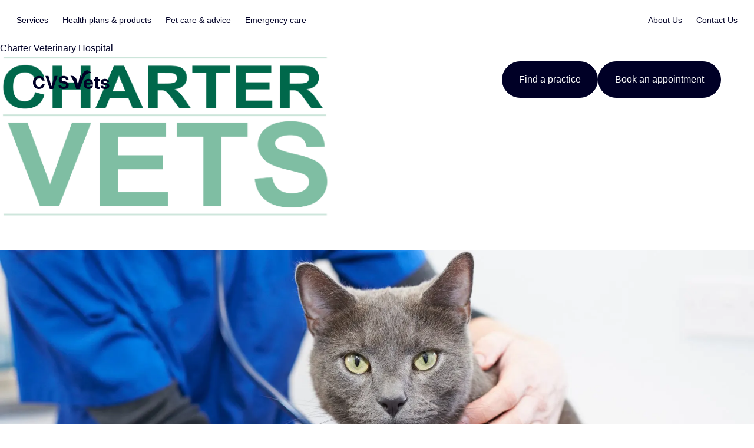

--- FILE ---
content_type: text/css; charset=utf-8
request_url: https://www.cvsvets.com/styles/tailwind.css
body_size: 25820
content:
@import url('https://use.typekit.net/esu0bdm.css');

*, ::before, ::after{
  --tw-border-spacing-x: 0;
  --tw-border-spacing-y: 0;
  --tw-translate-x: 0;
  --tw-translate-y: 0;
  --tw-rotate: 0;
  --tw-skew-x: 0;
  --tw-skew-y: 0;
  --tw-scale-x: 1;
  --tw-scale-y: 1;
  --tw-pan-x:  ;
  --tw-pan-y:  ;
  --tw-pinch-zoom:  ;
  --tw-scroll-snap-strictness: proximity;
  --tw-gradient-from-position:  ;
  --tw-gradient-via-position:  ;
  --tw-gradient-to-position:  ;
  --tw-ordinal:  ;
  --tw-slashed-zero:  ;
  --tw-numeric-figure:  ;
  --tw-numeric-spacing:  ;
  --tw-numeric-fraction:  ;
  --tw-ring-inset:  ;
  --tw-ring-offset-width: 0px;
  --tw-ring-offset-color: #fff;
  --tw-ring-color: rgb(59 130 246 / 0.5);
  --tw-ring-offset-shadow: 0 0 #0000;
  --tw-ring-shadow: 0 0 #0000;
  --tw-shadow: 0 0 #0000;
  --tw-shadow-colored: 0 0 #0000;
  --tw-blur:  ;
  --tw-brightness:  ;
  --tw-contrast:  ;
  --tw-grayscale:  ;
  --tw-hue-rotate:  ;
  --tw-invert:  ;
  --tw-saturate:  ;
  --tw-sepia:  ;
  --tw-drop-shadow:  ;
  --tw-backdrop-blur:  ;
  --tw-backdrop-brightness:  ;
  --tw-backdrop-contrast:  ;
  --tw-backdrop-grayscale:  ;
  --tw-backdrop-hue-rotate:  ;
  --tw-backdrop-invert:  ;
  --tw-backdrop-opacity:  ;
  --tw-backdrop-saturate:  ;
  --tw-backdrop-sepia:  ;
  --tw-contain-size:  ;
  --tw-contain-layout:  ;
  --tw-contain-paint:  ;
  --tw-contain-style:  ;
}

::backdrop{
  --tw-border-spacing-x: 0;
  --tw-border-spacing-y: 0;
  --tw-translate-x: 0;
  --tw-translate-y: 0;
  --tw-rotate: 0;
  --tw-skew-x: 0;
  --tw-skew-y: 0;
  --tw-scale-x: 1;
  --tw-scale-y: 1;
  --tw-pan-x:  ;
  --tw-pan-y:  ;
  --tw-pinch-zoom:  ;
  --tw-scroll-snap-strictness: proximity;
  --tw-gradient-from-position:  ;
  --tw-gradient-via-position:  ;
  --tw-gradient-to-position:  ;
  --tw-ordinal:  ;
  --tw-slashed-zero:  ;
  --tw-numeric-figure:  ;
  --tw-numeric-spacing:  ;
  --tw-numeric-fraction:  ;
  --tw-ring-inset:  ;
  --tw-ring-offset-width: 0px;
  --tw-ring-offset-color: #fff;
  --tw-ring-color: rgb(59 130 246 / 0.5);
  --tw-ring-offset-shadow: 0 0 #0000;
  --tw-ring-shadow: 0 0 #0000;
  --tw-shadow: 0 0 #0000;
  --tw-shadow-colored: 0 0 #0000;
  --tw-blur:  ;
  --tw-brightness:  ;
  --tw-contrast:  ;
  --tw-grayscale:  ;
  --tw-hue-rotate:  ;
  --tw-invert:  ;
  --tw-saturate:  ;
  --tw-sepia:  ;
  --tw-drop-shadow:  ;
  --tw-backdrop-blur:  ;
  --tw-backdrop-brightness:  ;
  --tw-backdrop-contrast:  ;
  --tw-backdrop-grayscale:  ;
  --tw-backdrop-hue-rotate:  ;
  --tw-backdrop-invert:  ;
  --tw-backdrop-opacity:  ;
  --tw-backdrop-saturate:  ;
  --tw-backdrop-sepia:  ;
  --tw-contain-size:  ;
  --tw-contain-layout:  ;
  --tw-contain-paint:  ;
  --tw-contain-style:  ;
}

/*
! tailwindcss v3.4.17 | MIT License | https://tailwindcss.com
*/

/*
1. Prevent padding and border from affecting element width. (https://github.com/mozdevs/cssremedy/issues/4)
2. Allow adding a border to an element by just adding a border-width. (https://github.com/tailwindcss/tailwindcss/pull/116)
*/

*,
::before,
::after {
  box-sizing: border-box;
  /* 1 */
  border-width: 0;
  /* 2 */
  border-style: solid;
  /* 2 */
  border-color: #e5e7eb;
  /* 2 */
}

::before,
::after {
  --tw-content: '';
}

/*
1. Use a consistent sensible line-height in all browsers.
2. Prevent adjustments of font size after orientation changes in iOS.
3. Use a more readable tab size.
4. Use the user's configured `sans` font-family by default.
5. Use the user's configured `sans` font-feature-settings by default.
6. Use the user's configured `sans` font-variation-settings by default.
7. Disable tap highlights on iOS
*/

html,
:host {
  line-height: 1.5;
  /* 1 */
  -webkit-text-size-adjust: 100%;
  /* 2 */
  -moz-tab-size: 4;
  /* 3 */
  -o-tab-size: 4;
     tab-size: 4;
  /* 3 */
  font-family: Inter, sans-serif;
  /* 4 */
  font-feature-settings: normal;
  /* 5 */
  font-variation-settings: normal;
  /* 6 */
  -webkit-tap-highlight-color: transparent;
  /* 7 */
}

/*
1. Remove the margin in all browsers.
2. Inherit line-height from `html` so users can set them as a class directly on the `html` element.
*/

body {
  margin: 0;
  /* 1 */
  line-height: inherit;
  /* 2 */
}

/*
1. Add the correct height in Firefox.
2. Correct the inheritance of border color in Firefox. (https://bugzilla.mozilla.org/show_bug.cgi?id=190655)
3. Ensure horizontal rules are visible by default.
*/

hr {
  height: 0;
  /* 1 */
  color: inherit;
  /* 2 */
  border-top-width: 1px;
  /* 3 */
}

/*
Add the correct text decoration in Chrome, Edge, and Safari.
*/

abbr:where([title]) {
  -webkit-text-decoration: underline dotted;
          text-decoration: underline dotted;
}

/*
Remove the default font size and weight for headings.
*/

h1,
h2,
h3,
h4,
h5,
h6 {
  font-size: inherit;
  font-weight: inherit;
}

/*
Reset links to optimize for opt-in styling instead of opt-out.
*/

a {
  color: inherit;
  text-decoration: inherit;
}

/*
Add the correct font weight in Edge and Safari.
*/

b,
strong {
  font-weight: bolder;
}

/*
1. Use the user's configured `mono` font-family by default.
2. Use the user's configured `mono` font-feature-settings by default.
3. Use the user's configured `mono` font-variation-settings by default.
4. Correct the odd `em` font sizing in all browsers.
*/

code,
kbd,
samp,
pre {
  font-family: ui-monospace, SFMono-Regular, Menlo, Monaco, Consolas, "Liberation Mono", "Courier New", monospace;
  /* 1 */
  font-feature-settings: normal;
  /* 2 */
  font-variation-settings: normal;
  /* 3 */
  font-size: 1em;
  /* 4 */
}

/*
Add the correct font size in all browsers.
*/

small {
  font-size: 80%;
}

/*
Prevent `sub` and `sup` elements from affecting the line height in all browsers.
*/

sub,
sup {
  font-size: 75%;
  line-height: 0;
  position: relative;
  vertical-align: baseline;
}

sub {
  bottom: -0.25em;
}

sup {
  top: -0.5em;
}

/*
1. Remove text indentation from table contents in Chrome and Safari. (https://bugs.chromium.org/p/chromium/issues/detail?id=999088, https://bugs.webkit.org/show_bug.cgi?id=201297)
2. Correct table border color inheritance in all Chrome and Safari. (https://bugs.chromium.org/p/chromium/issues/detail?id=935729, https://bugs.webkit.org/show_bug.cgi?id=195016)
3. Remove gaps between table borders by default.
*/

table {
  text-indent: 0;
  /* 1 */
  border-color: inherit;
  /* 2 */
  border-collapse: collapse;
  /* 3 */
}

/*
1. Change the font styles in all browsers.
2. Remove the margin in Firefox and Safari.
3. Remove default padding in all browsers.
*/

button,
input,
optgroup,
select,
textarea {
  font-family: inherit;
  /* 1 */
  font-feature-settings: inherit;
  /* 1 */
  font-variation-settings: inherit;
  /* 1 */
  font-size: 100%;
  /* 1 */
  font-weight: inherit;
  /* 1 */
  line-height: inherit;
  /* 1 */
  letter-spacing: inherit;
  /* 1 */
  color: inherit;
  /* 1 */
  margin: 0;
  /* 2 */
  padding: 0;
  /* 3 */
}

/*
Remove the inheritance of text transform in Edge and Firefox.
*/

button,
select {
  text-transform: none;
}

/*
1. Correct the inability to style clickable types in iOS and Safari.
2. Remove default button styles.
*/

button,
input:where([type='button']),
input:where([type='reset']),
input:where([type='submit']) {
  -webkit-appearance: button;
  /* 1 */
  background-color: transparent;
  /* 2 */
  background-image: none;
  /* 2 */
}

/*
Use the modern Firefox focus style for all focusable elements.
*/

:-moz-focusring {
  outline: auto;
}

/*
Remove the additional `:invalid` styles in Firefox. (https://github.com/mozilla/gecko-dev/blob/2f9eacd9d3d995c937b4251a5557d95d494c9be1/layout/style/res/forms.css#L728-L737)
*/

:-moz-ui-invalid {
  box-shadow: none;
}

/*
Add the correct vertical alignment in Chrome and Firefox.
*/

progress {
  vertical-align: baseline;
}

/*
Correct the cursor style of increment and decrement buttons in Safari.
*/

::-webkit-inner-spin-button,
::-webkit-outer-spin-button {
  height: auto;
}

/*
1. Correct the odd appearance in Chrome and Safari.
2. Correct the outline style in Safari.
*/

[type='search'] {
  -webkit-appearance: textfield;
  /* 1 */
  outline-offset: -2px;
  /* 2 */
}

/*
Remove the inner padding in Chrome and Safari on macOS.
*/

::-webkit-search-decoration {
  -webkit-appearance: none;
}

/*
1. Correct the inability to style clickable types in iOS and Safari.
2. Change font properties to `inherit` in Safari.
*/

::-webkit-file-upload-button {
  -webkit-appearance: button;
  /* 1 */
  font: inherit;
  /* 2 */
}

/*
Add the correct display in Chrome and Safari.
*/

summary {
  display: list-item;
}

/*
Removes the default spacing and border for appropriate elements.
*/

blockquote,
dl,
dd,
h1,
h2,
h3,
h4,
h5,
h6,
hr,
figure,
p,
pre {
  margin: 0;
}

fieldset {
  margin: 0;
  padding: 0;
}

legend {
  padding: 0;
}

ol,
ul,
menu {
  list-style: none;
  margin: 0;
  padding: 0;
}

/*
Reset default styling for dialogs.
*/

dialog {
  padding: 0;
}

/*
Prevent resizing textareas horizontally by default.
*/

textarea {
  resize: vertical;
}

/*
1. Reset the default placeholder opacity in Firefox. (https://github.com/tailwindlabs/tailwindcss/issues/3300)
2. Set the default placeholder color to the user's configured gray 400 color.
*/

input::-moz-placeholder, textarea::-moz-placeholder {
  opacity: 1;
  /* 1 */
  color: #9ca3af;
  /* 2 */
}

input::placeholder,
textarea::placeholder {
  opacity: 1;
  /* 1 */
  color: #9ca3af;
  /* 2 */
}

/*
Set the default cursor for buttons.
*/

button,
[role="button"] {
  cursor: pointer;
}

/*
Make sure disabled buttons don't get the pointer cursor.
*/

:disabled {
  cursor: default;
}

/*
1. Make replaced elements `display: block` by default. (https://github.com/mozdevs/cssremedy/issues/14)
2. Add `vertical-align: middle` to align replaced elements more sensibly by default. (https://github.com/jensimmons/cssremedy/issues/14#issuecomment-634934210)
   This can trigger a poorly considered lint error in some tools but is included by design.
*/

img,
svg,
video,
canvas,
audio,
iframe,
embed,
object {
  display: block;
  /* 1 */
  vertical-align: middle;
  /* 2 */
}

/*
Constrain images and videos to the parent width and preserve their intrinsic aspect ratio. (https://github.com/mozdevs/cssremedy/issues/14)
*/

img,
video {
  max-width: 100%;
  height: auto;
}

/* Make elements with the HTML hidden attribute stay hidden by default */

[hidden]:where(:not([hidden="until-found"])) {
  display: none;
}

* {
  -webkit-font-smoothing: antialiased;
  -moz-osx-font-smoothing: grayscale;
  text-rendering: optimizeLegibility;
  font-feature-settings: "kern" 1;
  font-kerning: normal;
}

body{
  font-size: 16px;
  line-height: 28px;
  --tw-text-opacity: 1;
  color: rgb(0 0 38 / var(--tw-text-opacity, 1));
}

p a{
  text-decoration-line: underline;
  &:hover{
    text-decoration-line: none;
  }
}

/* Fix for large text alignment issues */

h1, h2, h3, h4, h5, h6, h7 {
  text-rendering: optimizeLegibility;
  font-feature-settings: "kern" 1;
  font-kerning: normal;
  letter-spacing: -0.01em;
}

/* Ensure consistent text alignment for large sizes */

.text-xl, .text-2xl, .text-3xl, .text-4xl, .text-5xl {
  text-rendering: optimizeLegibility;
  font-feature-settings: "kern" 1;
  font-kerning: normal;
  letter-spacing: -0.01em;
}

.\!container{
  width: 100% !important;
  margin-right: auto !important;
  margin-left: auto !important;
  padding-right: 1rem !important;
  padding-left: 1rem !important;
}

.container{
  width: 100%;
  margin-right: auto;
  margin-left: auto;
  padding-right: 1rem;
  padding-left: 1rem;
}

@media (min-width: 600px){
  .\!container{
    max-width: 600px !important;
  }

  .container{
    max-width: 600px;
  }
}

@media (min-width: 720px){
  .\!container{
    max-width: 720px !important;
  }

  .container{
    max-width: 720px;
  }
}

@media (min-width: 1000px){
  .\!container{
    max-width: 1000px !important;
  }

  .container{
    max-width: 1000px;
  }
}

@media (min-width: 1100px){
  .\!container{
    max-width: 1100px !important;
  }

  .container{
    max-width: 1100px;
  }
}

@media (min-width: 1220px){
  .\!container{
    max-width: 1220px !important;
  }

  .container{
    max-width: 1220px;
  }
}

@media (min-width: 1280px){
  .\!container{
    max-width: 1280px !important;
  }

  .container{
    max-width: 1280px;
  }
}

@media (min-width: 1400px){
  .\!container{
    max-width: 1400px !important;
  }

  .container{
    max-width: 1400px;
  }
}

.scrollbar-hide {
  -ms-overflow-style: none;
  /* Internet Explorer 10+ */
  scrollbar-width: none;
  /* Firefox */
}

.scrollbar-hide::-webkit-scrollbar {
  display: none;
  /* Safari and Chrome */
}

.expanded {
  max-height: none;
}

.wysiwyg {
  p:not(:last-child){
    margin-bottom: 1rem;
  }
  ul{
    margin-bottom: 1rem;
  }
  ul{
    list-style-type: none;
  }
  ul > :not([hidden]) ~ :not([hidden]){
    --tw-space-y-reverse: 0;
    margin-top: calc(0.5rem * calc(1 - var(--tw-space-y-reverse)));
    margin-bottom: calc(0.5rem * var(--tw-space-y-reverse));
  }
  ul{
    padding-left: 0px;
  }
  ul li{
    position: relative;
  }
  ul li{
    padding-left: 1.5rem;
  }
  ul li::before {
    content: "•";
  }
  ul li::before{
    position: absolute;
  }
  ul li::before{
    left: 0px;
  }
  ul li::before{
    color: rgb(24 50 61 / 0.8);
  }
  ol{
    margin-bottom: 1rem;
  }
  ol{
    list-style-type: none;
  }
  ol > :not([hidden]) ~ :not([hidden]){
    --tw-space-y-reverse: 0;
    margin-top: calc(0.5rem * calc(1 - var(--tw-space-y-reverse)));
    margin-bottom: calc(0.5rem * var(--tw-space-y-reverse));
  }
  ol{
    padding-left: 0px;
  }
  ol li{
    position: relative;
  }
  ol li{
    padding-left: 1.5rem;
  }
  ol li::before {
    content: counter(list-item) ".";
  }
  ol li::before{
    position: absolute;
  }
  ol li::before{
    left: 0px;
  }
  ol li::before{
    color: rgb(24 50 61 / 0.8);
  }
  h1,
        h2,
        h3,
        h4,
        h5{
    font-family: 'span', sans-serif;
  }
  h1,
        h2,
        h3,
        h4,
        h5{
    font-weight: 600;
  }
  h1{
    margin-bottom: 2rem;
  }
  h1{
    font-size: 68px;
    line-height: 82px;
  }
  @media (max-width: 1200px) {
    h1 {
      font-size: 44px;
      line-height: 120%;
    }
  }
  h2{
    margin-bottom: 1.25rem;
  }
  h2{
    margin-top: 2.5rem;
  }
  h2{
    font-size: 32px;
    line-height: 40px;
  }
  @media (max-width: 1200px) {
    h2 {
      font-size: 28px;
      line-height: 120%;
    }
  }
  h3{
    margin-bottom: 1.25rem;
  }
  h3{
    margin-top: 2.5rem;
  }
  h3{
    font-size: 28px;
    line-height: 34px;
  }
  @media (max-width: 1200px) {
    h3 {
      font-size: 24px;
      line-height: 120%;
    }
  }
  h4{
    margin-bottom: 1rem;
  }
  h4{
    margin-top: 2.5rem;
  }
  h4{
    font-size: 24px;
    line-height: 28px;
  }
  @media (max-width: 1200px) {
    h4 {
      font-size: 20px;
      line-height: 120%;
    }
  }
  h5{
    margin-bottom: 0.75rem;
  }
  h5{
    margin-top: 2.5rem;
  }
  h5{
    font-size: 20px;
    line-height: 24px;
  }
  h6{
    margin-bottom: 0.75rem;
  }
  h6{
    margin-top: 2.5rem;
  }
  h6{
    font-size: 18px;
    line-height: 30px;
  }
  h6{
    font-weight: 600;
  }
  h7{
    margin-bottom: 1.5rem;
  }
  h7{
    margin-top: 2rem;
  }
  h7{
    display: block;
  }
  h7{
    font-size: 22px;
    line-height: 26px;
  }
  h7{
    font-weight: 600;
  }
  @media (max-width: 1200px) {
    h7 {
      font-size: 16px;
      line-height: 120%;
    }
  }
  pre{
    margin-bottom: 1rem;
  }
  pre{
    overflow-x: auto;
  }
  pre{
    font-family: ui-monospace, SFMono-Regular, Menlo, Monaco, Consolas, "Liberation Mono", "Courier New", monospace;
  }
  pre{
    font-size: 16px;
    line-height: 28px;
  }
  pre {
    white-space: pre-wrap;
    word-wrap: break-word;
  }
  a{
    text-decoration-line: underline;
  }
  a {
    &:hover{
      text-decoration-line: none;
    }
  }
}

/* Form Field Styles */

/* Button Styles */

.btn{
  display: inline-flex;
  align-items: center;
  justify-content: center;
}

.btn > :not([hidden]) ~ :not([hidden]){
  --tw-space-x-reverse: 0;
  margin-right: calc(0.5rem * var(--tw-space-x-reverse));
  margin-left: calc(0.5rem * calc(1 - var(--tw-space-x-reverse)));
}

.btn{
  border-radius: 9999px;
  border-width: 1px;
  --tw-border-opacity: 1;
  border-color: rgb(255 255 255 / var(--tw-border-opacity, 1));
  padding-left: 1.75rem;
  padding-right: 1.75rem;
  padding-top: 1.25rem;
  padding-bottom: 1.25rem;
  font-size: 16px;
  line-height: 28px;
  font-weight: 500;
  text-decoration-line: none !important;
}

.btn:hover{
  text-decoration-line: none;
}

.btn {
  line-height: 20px;
}

.btn:hover {
  .icon.animate-slideOutIn svg {
    animation: slideOutIn 0.3s ease-in-out;
  }
  .icon.animate-slideUpRight svg {
    animation: slideUpRight 0.3s ease-in-out;
  }
}

/* Icon slide hover animations - reusable */

a:hover, button:hover, .icon-slide-container:hover {
  .icon-slide-original {
    animation: slideOutToRight 0.3s ease-in-out forwards;
  }
  .icon-slide-arrow {
    animation: slideInFromLeft 0.3s ease-in-out forwards;
  }
}

.icon-slide-original {
  transform: translateX(0);
  opacity: 1;
}

.icon-slide-arrow {
  transform: translateX(-100%);
  opacity: 0;
}

.btn-md{
  padding-left: 1.5rem;
  padding-right: 1.5rem;
  padding-top: 1rem;
  padding-bottom: 1rem;
}

@media (min-width: 1000px){
  .btn-md{
    padding-left: 1.75rem;
    padding-right: 1.75rem;
    padding-top: 1.25rem;
    padding-bottom: 1.25rem;
  }
}

.btn-lg{
  padding-left: 2.5rem;
  padding-right: 2.5rem;
  padding-top: 1.5rem;
  padding-bottom: 1.5rem;
}

.btn-sm{
  padding-left: 1.5rem;
  padding-right: 1.5rem;
  padding-top: 1rem;
  padding-bottom: 1rem;
}

/* Shared styles for slide-in hover buttons */

.btn-dark,
    .btn-light,
    .btn-dark-on-dark,
    .btn-light-on-dark,
    .btn-transparent-on-dark{
  position: relative;
  overflow: hidden;
  &:not(:disabled) {
    & > * {
      position: relative;
      z-index: 1;
    }
    &::before {
      content: '';
    }
    &::before{
      position: absolute;
    }
    &::before{
      inset: 0px;
    }
    &::before {
      border-radius: 0;
      transform: translateY(100%);
      transition: transform 0.15s ease-in-out;
      z-index: 0;
    }
    &:hover::before {
      transform: translateY(0);
    }
  }
}

.btn-dark{
  border-width: 1px;
  --tw-border-opacity: 1;
  border-color: rgb(0 0 38 / var(--tw-border-opacity, 1));
  --tw-bg-opacity: 1;
  background-color: rgb(0 0 38 / var(--tw-bg-opacity, 1));
  --tw-text-opacity: 1;
  color: rgb(255 255 255 / var(--tw-text-opacity, 1));
  &::before{
    --tw-bg-opacity: 1;
    background-color: rgb(255 255 255 / var(--tw-bg-opacity, 1));
  }
  &:hover{
    --tw-border-opacity: 1;
    border-color: rgb(0 0 38 / var(--tw-border-opacity, 1));
  }
  &:hover{
    --tw-text-opacity: 1;
    color: rgb(0 0 38 / var(--tw-text-opacity, 1));
  }
}

.btn-light{
  border-width: 1px;
  --tw-border-opacity: 1;
  border-color: rgb(0 0 38 / var(--tw-border-opacity, 1));
  background-color: transparent;
  --tw-text-opacity: 1;
  color: rgb(0 0 38 / var(--tw-text-opacity, 1));
  &::before{
    --tw-bg-opacity: 1;
    background-color: rgb(0 0 38 / var(--tw-bg-opacity, 1));
  }
  &:hover{
    --tw-border-opacity: 1;
    border-color: rgb(0 0 38 / var(--tw-border-opacity, 1));
  }
  &:hover{
    --tw-text-opacity: 1;
    color: rgb(255 255 255 / var(--tw-text-opacity, 1));
  }
}

.btn-dark-on-dark{
  border-width: 1px;
  --tw-border-opacity: 1;
  border-color: rgb(255 255 255 / var(--tw-border-opacity, 1));
  background-color: transparent;
  --tw-text-opacity: 1;
  color: rgb(255 255 255 / var(--tw-text-opacity, 1));
  &::before{
    --tw-bg-opacity: 1;
    background-color: rgb(255 255 255 / var(--tw-bg-opacity, 1));
  }
  &:hover{
    --tw-text-opacity: 1;
    color: rgb(0 0 38 / var(--tw-text-opacity, 1));
  }
}

.btn-light-on-dark{
  border-width: 1px;
  --tw-border-opacity: 1;
  border-color: rgb(255 255 255 / var(--tw-border-opacity, 1));
  --tw-bg-opacity: 1;
  background-color: rgb(255 255 255 / var(--tw-bg-opacity, 1));
  --tw-text-opacity: 1;
  color: rgb(0 0 38 / var(--tw-text-opacity, 1));
  &::before{
    --tw-bg-opacity: 1;
    background-color: rgb(0 0 38 / var(--tw-bg-opacity, 1));
  }
  &:hover{
    --tw-text-opacity: 1;
    color: rgb(255 255 255 / var(--tw-text-opacity, 1));
  }
  &:disabled{
    border-color: transparent;
  }
  &:disabled{
    background-color: rgb(255 255 255 / 0.12);
  }
  &:disabled{
    color: rgb(255 255 255 / 0.5);
  }
}

.btn-transparent-on-dark{
  border-width: 1px;
  --tw-border-opacity: 1;
  border-color: rgb(255 255 255 / var(--tw-border-opacity, 1));
  background-color: transparent;
  --tw-text-opacity: 1;
  color: rgb(255 255 255 / var(--tw-text-opacity, 1));
  &::before{
    --tw-bg-opacity: 1;
    background-color: rgb(0 0 38 / var(--tw-bg-opacity, 1));
  }
  &:hover{
    --tw-text-opacity: 1;
    color: rgb(255 255 255 / var(--tw-text-opacity, 1));
  }
}

.btn-navy{
  border-width: 1px;
  border-color: transparent;
  --tw-bg-opacity: 1;
  background-color: rgb(24 50 61 / var(--tw-bg-opacity, 1));
  --tw-text-opacity: 1;
  color: rgb(255 255 255 / var(--tw-text-opacity, 1));
  transition-property: color, background-color, border-color, text-decoration-color, fill, stroke;
  transition-timing-function: cubic-bezier(0.4, 0, 0.2, 1);
  transition-duration: 150ms;
}

.btn-navy:hover{
  --tw-border-opacity: 1;
  border-color: rgb(70 90 98 / var(--tw-border-opacity, 1));
  --tw-bg-opacity: 1;
  background-color: rgb(70 90 98 / var(--tw-bg-opacity, 1));
}

.btn-chalk{
  --tw-bg-opacity: 1;
  background-color: rgb(254 250 245 / var(--tw-bg-opacity, 1));
  --tw-text-opacity: 1;
  color: rgb(24 50 61 / var(--tw-text-opacity, 1));
  transition-property: color, background-color, border-color, text-decoration-color, fill, stroke;
  transition-timing-function: cubic-bezier(0.4, 0, 0.2, 1);
  transition-duration: 150ms;
}

.btn-chalk:hover{
  --tw-bg-opacity: 1;
  background-color: rgb(237 227 213 / var(--tw-bg-opacity, 1));
}

.btn-chalk-200{
  border-width: 1px;
  --tw-border-opacity: 1;
  border-color: rgb(24 50 61 / var(--tw-border-opacity, 1));
  --tw-bg-opacity: 1;
  background-color: rgb(237 227 213 / var(--tw-bg-opacity, 1));
  --tw-text-opacity: 1;
  color: rgb(24 50 61 / var(--tw-text-opacity, 1));
  transition-property: color, background-color, border-color, text-decoration-color, fill, stroke;
  transition-timing-function: cubic-bezier(0.4, 0, 0.2, 1);
  transition-duration: 150ms;
}

.btn-chalk-200:hover{
  --tw-bg-opacity: 1;
  background-color: rgb(250 244 235 / var(--tw-bg-opacity, 1));
}

.btn-mint{
  --tw-bg-opacity: 1;
  background-color: rgb(166 225 202 / var(--tw-bg-opacity, 1));
  --tw-text-opacity: 1;
  color: rgb(255 255 255 / var(--tw-text-opacity, 1));
  transition-property: color, background-color, border-color, text-decoration-color, fill, stroke;
  transition-timing-function: cubic-bezier(0.4, 0, 0.2, 1);
  transition-duration: 150ms;
}

.btn-mint:hover{
  background-color: rgb(166 225 202 / 0.8);
}

.btn-white{
  border-width: 1px;
  --tw-border-opacity: 1;
  border-color: rgb(255 255 255 / var(--tw-border-opacity, 1));
  --tw-bg-opacity: 1;
  background-color: rgb(255 255 255 / var(--tw-bg-opacity, 1));
  --tw-text-opacity: 1;
  color: rgb(0 0 38 / var(--tw-text-opacity, 1));
  transition-property: color, background-color, border-color, text-decoration-color, fill, stroke;
  transition-timing-function: cubic-bezier(0.4, 0, 0.2, 1);
  transition-duration: 150ms;
}

.btn-white:hover{
  --tw-bg-opacity: 1;
  background-color: rgb(243 245 245 / var(--tw-bg-opacity, 1));
}

.btn-transparent{
  border-width: 1px;
  --tw-border-opacity: 1;
  border-color: rgb(255 255 255 / var(--tw-border-opacity, 1));
  background-color: transparent;
  --tw-text-opacity: 1;
  color: rgb(255 255 255 / var(--tw-text-opacity, 1));
  transition-property: color, background-color, border-color, text-decoration-color, fill, stroke;
  transition-timing-function: cubic-bezier(0.4, 0, 0.2, 1);
  transition-duration: 150ms;
}

.btn-transparent:hover{
  --tw-bg-opacity: 1;
  background-color: rgb(70 90 98 / var(--tw-bg-opacity, 1));
}

.btn-outlined-navy{
  border-width: 1px;
  --tw-border-opacity: 1;
  border-color: rgb(24 50 61 / var(--tw-border-opacity, 1));
  background-color: transparent;
  --tw-text-opacity: 1;
  color: rgb(24 50 61 / var(--tw-text-opacity, 1));
  transition-property: color, background-color, border-color, text-decoration-color, fill, stroke;
  transition-timing-function: cubic-bezier(0.4, 0, 0.2, 1);
  transition-duration: 150ms;
}

.btn-outlined-navy:hover{
  background-color: rgb(24 50 61 / 0.05);
}

.btn-outlined-white{
  border-width: 1px;
  --tw-border-opacity: 1;
  border-color: rgb(254 250 245 / var(--tw-border-opacity, 1));
  background-color: transparent;
  --tw-text-opacity: 1;
  color: rgb(254 250 245 / var(--tw-text-opacity, 1));
  transition-property: color, background-color, border-color, text-decoration-color, fill, stroke;
  transition-timing-function: cubic-bezier(0.4, 0, 0.2, 1);
  transition-duration: 150ms;
}

.btn-outlined-white:hover{
  --tw-bg-opacity: 1;
  background-color: rgb(70 90 98 / var(--tw-bg-opacity, 1));
  --tw-text-opacity: 1;
  color: rgb(254 250 245 / var(--tw-text-opacity, 1));
}

.btn-anchor-blue{
  border-width: 2px;
  --tw-border-opacity: 1;
  border-color: rgb(227 231 243 / var(--tw-border-opacity, 1));
  --tw-bg-opacity: 1;
  background-color: rgb(227 231 243 / var(--tw-bg-opacity, 1));
  font-weight: 500;
  --tw-text-opacity: 1;
  color: rgb(0 0 38 / var(--tw-text-opacity, 1));
  transition-property: all;
  transition-timing-function: cubic-bezier(0.4, 0, 0.2, 1);
  transition-duration: 150ms;
}

.btn-anchor-blue:hover{
  --tw-border-opacity: 1;
  border-color: rgb(210 218 240 / var(--tw-border-opacity, 1));
  --tw-bg-opacity: 1;
  background-color: rgb(210 218 240 / var(--tw-bg-opacity, 1));
}

.btn-anchor-blue {
  &:disabled,
        &.disabled{
    cursor: not-allowed !important;
  }
  &:disabled,
        &.disabled{
    --tw-border-opacity: 1 !important;
    border-color: rgb(227 231 243 / var(--tw-border-opacity, 1)) !important;
  }
  &:disabled,
        &.disabled{
    --tw-bg-opacity: 1 !important;
    background-color: rgb(227 231 243 / var(--tw-bg-opacity, 1)) !important;
  }
  &:disabled,
        &.disabled{
    color: rgb(0 0 38 / 0.16) !important;
  }
  &:focus,
        &:not(:disabled):not(.disabled):active,
        &.active{
    --tw-border-opacity: 1 !important;
    border-color: rgb(135 160 235 / var(--tw-border-opacity, 1)) !important;
  }
  &:focus,
        &:not(:disabled):not(.disabled):active,
        &.active{
    --tw-bg-opacity: 1 !important;
    background-color: rgb(210 218 240 / var(--tw-bg-opacity, 1)) !important;
  }
  &:focus,
        &:not(:disabled):not(.disabled):active,
        &.active{
    outline: 2px solid transparent !important;
    outline-offset: 2px !important;
  }
}

.btn-anchor-transparent-white{
  border-width: 1px;
  border-color: transparent;
  background-color: rgb(255 255 255 / 0.12);
  font-weight: 500;
  --tw-text-opacity: 1;
  color: rgb(255 255 255 / var(--tw-text-opacity, 1));
  transition-property: color,background;
  transition-timing-function: cubic-bezier(0.4, 0, 0.2, 1);
  transition-duration: 150ms;
}

.btn-anchor-transparent-white:hover{
  background-color: rgb(255 255 255 / 0.2);
}

.btn-anchor-transparent-white {
  &:disabled,
        &.disabled{
    cursor: not-allowed !important;
  }
  &:disabled,
        &.disabled{
    background-color: rgb(255 255 255 / 0.12) !important;
  }
  &:disabled,
        &.disabled{
    color: rgb(255 255 255 / 0.12) !important;
  }
  &:focus,
        &:not(:disabled):not(.disabled):active,
        &.active{
    border-color: rgb(255 255 255 / 0.12) !important;
  }
  &:focus,
        &:not(:disabled):not(.disabled):active,
        &.active{
    background-color: rgb(255 255 255 / 0.2) !important;
  }
  &:focus,
        &:not(:disabled):not(.disabled):active,
        &.active{
    outline: 2px solid transparent !important;
    outline-offset: 2px !important;
  }
}

/* .btn:disabled {
        @apply bg-navy/3 text-navy/50;
    } */

/* Group hover - button enters hover state when parent .group is hovered */

.group:hover .btn-group-hover.btn-light{
  --tw-border-opacity: 1;
  border-color: rgb(0 0 38 / var(--tw-border-opacity, 1));
  --tw-text-opacity: 1;
  color: rgb(255 255 255 / var(--tw-text-opacity, 1));
  &::before {
    transform: scaleX(1);
  }
}

.group:hover .btn-group-hover.btn-dark{
  --tw-border-opacity: 1;
  border-color: rgb(255 255 255 / var(--tw-border-opacity, 1));
  --tw-text-opacity: 1;
  color: rgb(255 255 255 / var(--tw-text-opacity, 1));
  &::before {
    transform: scaleX(1);
  }
}

.group:hover .btn-group-hover.btn-light-on-dark{
  --tw-text-opacity: 1;
  color: rgb(255 255 255 / var(--tw-text-opacity, 1));
  &::before {
    transform: scaleX(1);
  }
}

.group:hover .btn-group-hover.btn-dark-on-dark{
  --tw-text-opacity: 1;
  color: rgb(0 0 38 / var(--tw-text-opacity, 1));
  &::before {
    transform: scaleX(1);
  }
}

/* Mobile Navigation Animation Classes */

/* Hide nav links by default on mobile when menu is closed */

@media (max-width: 1023px) {
  /* header nav a {
            transform: translateX(-100%);
            opacity: 0;
        } */

  /*         
        header nav .btn {
            transform: translateX(-100%);
            opacity: 0;
        } */
}

/* Alert Styles */

.alert{
  display: flex;
  align-items: center;
  justify-content: space-between;
  border-radius: 9999px;
  padding-left: 1.5rem;
  padding-right: 1.5rem;
  padding-top: 0.75rem;
  padding-bottom: 0.75rem;
}

.alert-icon{
  display: flex;
  height: 1.75rem;
  width: 2.75rem;
  align-items: center;
  justify-content: center;
  border-radius: 9999px;
  padding: 0.5rem;
  --tw-text-opacity: 1;
  color: rgb(255 255 255 / var(--tw-text-opacity, 1));
}

.alert-mint{
  border-width: 0;
  border-color: rgb(166 225 202 / 0.1);
  background-color: rgb(166 225 202 / 0.1);
  --tw-text-opacity: 1;
  color: rgb(39 121 91 / var(--tw-text-opacity, 1));
  .alert-icon{
    background-color: rgb(39 121 91 / 0.3);
  }
}

.alert-orange{
  border-width: 0;
  border-color: rgb(178 94 20 / 0.1);
  background-color: rgb(178 94 20 / 0.1);
  --tw-text-opacity: 1;
  color: rgb(178 94 20 / var(--tw-text-opacity, 1));
  .alert-icon{
    background-color: rgb(178 94 20 / 0.3);
  }
}

.alert-red{
  border-width: 0;
  border-color: rgb(192 57 43 / 0.1);
  --tw-bg-opacity: 1;
  background-color: rgb(241 227 227 / var(--tw-bg-opacity, 1));
  --tw-text-opacity: 1;
  color: rgb(0 0 38 / var(--tw-text-opacity, 1));
  .alert-icon{
    --tw-bg-opacity: 1;
    background-color: rgb(219 180 180 / var(--tw-bg-opacity, 1));
  }
}

.sr-only{
  position: absolute;
  width: 1px;
  height: 1px;
  padding: 0;
  margin: -1px;
  overflow: hidden;
  clip: rect(0, 0, 0, 0);
  white-space: nowrap;
  border-width: 0;
}

.pointer-events-none{
  pointer-events: none;
}

.pointer-events-auto{
  pointer-events: auto;
}

.visible{
  visibility: visible;
}

.invisible{
  visibility: hidden;
}

.collapse{
  visibility: collapse;
}

.static{
  position: static;
}

.fixed{
  position: fixed;
}

.absolute{
  position: absolute;
}

.relative{
  position: relative;
}

.sticky{
  position: sticky;
}

.inset-0{
  inset: 0px;
}

.inset-y-0{
  top: 0px;
  bottom: 0px;
}

.bottom-0{
  bottom: 0px;
}

.bottom-10{
  bottom: 2.5rem;
}

.bottom-2{
  bottom: 0.5rem;
}

.bottom-4{
  bottom: 1rem;
}

.bottom-5{
  bottom: 1.25rem;
}

.bottom-6{
  bottom: 1.5rem;
}

.bottom-\[-31px\]{
  bottom: -31px;
}

.bottom-\[-32px\]{
  bottom: -32px;
}

.bottom-full{
  bottom: 100%;
}

.left-0{
  left: 0px;
}

.left-1\/2{
  left: 50%;
}

.left-4{
  left: 1rem;
}

.left-5{
  left: 1.25rem;
}

.left-\[24px\]{
  left: 24px;
}

.right-0{
  right: 0px;
}

.right-12{
  right: 3rem;
}

.right-15{
  right: 60px;
}

.right-2{
  right: 0.5rem;
}

.right-3{
  right: 0.75rem;
}

.right-4{
  right: 1rem;
}

.right-5{
  right: 1.25rem;
}

.right-6{
  right: 1.5rem;
}

.right-\[-30px\]{
  right: -30px;
}

.right-\[-32px\]{
  right: -32px;
}

.top-0{
  top: 0px;
}

.top-1{
  top: 0.25rem;
}

.top-1\/2{
  top: 50%;
}

.top-1\/4{
  top: 25%;
}

.top-2{
  top: 0.5rem;
}

.top-4{
  top: 1rem;
}

.top-5{
  top: 1.25rem;
}

.top-6{
  top: 1.5rem;
}

.top-\[-1px\]{
  top: -1px;
}

.top-\[16px\]{
  top: 16px;
}

.top-\[18px\]{
  top: 18px;
}

.top-\[24px\]{
  top: 24px;
}

.top-\[2px\]{
  top: 2px;
}

.top-\[4px\]{
  top: 4px;
}

.top-\[6px\]{
  top: 6px;
}

.top-full{
  top: 100%;
}

.-z-10{
  z-index: -10;
}

.z-0{
  z-index: 0;
}

.z-1{
  z-index: 1;
}

.z-10{
  z-index: 10;
}

.z-20{
  z-index: 20;
}

.z-40{
  z-index: 40;
}

.z-5{
  z-index: 5;
}

.z-50{
  z-index: 50;
}

.z-\[99999\]{
  z-index: 99999;
}

.z-\[999\]{
  z-index: 999;
}

.order-1{
  order: 1;
}

.order-2{
  order: 2;
}

.order-3{
  order: 3;
}

.col-span-1{
  grid-column: span 1 / span 1;
}

.col-span-2{
  grid-column: span 2 / span 2;
}

.col-span-3{
  grid-column: span 3 / span 3;
}

.col-span-4{
  grid-column: span 4 / span 4;
}

.-mx-6{
  margin-left: -1.5rem;
  margin-right: -1.5rem;
}

.mx-auto{
  margin-left: auto;
  margin-right: auto;
}

.my-10{
  margin-top: 2.5rem;
  margin-bottom: 2.5rem;
}

.my-12{
  margin-top: 3rem;
  margin-bottom: 3rem;
}

.my-14{
  margin-top: 3.5rem;
  margin-bottom: 3.5rem;
}

.my-15{
  margin-top: 60px;
  margin-bottom: 60px;
}

.my-20{
  margin-top: 5rem;
  margin-bottom: 5rem;
}

.my-3{
  margin-top: 0.75rem;
  margin-bottom: 0.75rem;
}

.my-4{
  margin-top: 1rem;
  margin-bottom: 1rem;
}

.my-5{
  margin-top: 1.25rem;
  margin-bottom: 1.25rem;
}

.my-8{
  margin-top: 2rem;
  margin-bottom: 2rem;
}

.my-9{
  margin-top: 2.25rem;
  margin-bottom: 2.25rem;
}

.my-\[3px\]{
  margin-top: 3px;
  margin-bottom: 3px;
}

.\!mb-0{
  margin-bottom: 0px !important;
}

.-mb-8{
  margin-bottom: -2rem;
}

.-mt-40{
  margin-top: -10rem;
}

.mb-1{
  margin-bottom: 0.25rem;
}

.mb-10{
  margin-bottom: 2.5rem;
}

.mb-12{
  margin-bottom: 3rem;
}

.mb-14{
  margin-bottom: 3.5rem;
}

.mb-2{
  margin-bottom: 0.5rem;
}

.mb-2\.5{
  margin-bottom: 0.625rem;
}

.mb-20{
  margin-bottom: 5rem;
}

.mb-3{
  margin-bottom: 0.75rem;
}

.mb-4{
  margin-bottom: 1rem;
}

.mb-5{
  margin-bottom: 1.25rem;
}

.mb-6{
  margin-bottom: 1.5rem;
}

.mb-7{
  margin-bottom: 1.75rem;
}

.mb-8{
  margin-bottom: 2rem;
}

.mb-9{
  margin-bottom: 2.25rem;
}

.mb-\[16px\]{
  margin-bottom: 16px;
}

.mb-\[8px\]{
  margin-bottom: 8px;
}

.ml-1{
  margin-left: 0.25rem;
}

.ml-11{
  margin-left: 2.75rem;
}

.ml-2{
  margin-left: 0.5rem;
}

.ml-auto{
  margin-left: auto;
}

.mr-\[24px\]{
  margin-right: 24px;
}

.mt-0{
  margin-top: 0px;
}

.mt-1{
  margin-top: 0.25rem;
}

.mt-10{
  margin-top: 2.5rem;
}

.mt-12{
  margin-top: 3rem;
}

.mt-14{
  margin-top: 3.5rem;
}

.mt-2{
  margin-top: 0.5rem;
}

.mt-4{
  margin-top: 1rem;
}

.mt-5{
  margin-top: 1.25rem;
}

.mt-6{
  margin-top: 1.5rem;
}

.mt-7{
  margin-top: 1.75rem;
}

.mt-8{
  margin-top: 2rem;
}

.mt-9{
  margin-top: 2.25rem;
}

.mt-\[12px\]{
  margin-top: 12px;
}

.mt-auto{
  margin-top: auto;
}

.line-clamp-5{
  overflow: hidden;
  display: -webkit-box;
  -webkit-box-orient: vertical;
  -webkit-line-clamp: 5;
}

.block{
  display: block;
}

.inline-block{
  display: inline-block;
}

.flex{
  display: flex;
}

.table{
  display: table;
}

.grid{
  display: grid;
}

.contents{
  display: contents;
}

.hidden{
  display: none;
}

.aspect-\[1288\/312\]{
  aspect-ratio: 1288/312;
}

.aspect-\[1360\/600\]{
  aspect-ratio: 1360/600;
}

.aspect-\[16\/2\.5\]{
  aspect-ratio: 16/2.5;
}

.aspect-\[241\/289\]{
  aspect-ratio: 241/289;
}

.aspect-\[247\/120\]{
  aspect-ratio: 247/120;
}

.aspect-\[287\/360\]{
  aspect-ratio: 287/360;
}

.aspect-\[295\/210\]{
  aspect-ratio: 295/210;
}

.aspect-\[3\/4\]{
  aspect-ratio: 3/4;
}

.aspect-\[300\/470\]{
  aspect-ratio: 300/470;
}

.aspect-\[303\/180\]{
  aspect-ratio: 303/180;
}

.aspect-\[303\/320\]{
  aspect-ratio: 303/320;
}

.aspect-\[304\/400\]{
  aspect-ratio: 304/400;
}

.aspect-\[319\/280\]{
  aspect-ratio: 319/280;
}

.aspect-\[335\/252\]{
  aspect-ratio: 335/252;
}

.aspect-\[335\/320\]{
  aspect-ratio: 335/320;
}

.aspect-\[335\/400\]{
  aspect-ratio: 335/400;
}

.aspect-\[343\/217\]{
  aspect-ratio: 343/217;
}

.aspect-\[343\/220\]{
  aspect-ratio: 343/220;
}

.aspect-\[343\/280\]{
  aspect-ratio: 343/280;
}

.aspect-\[343\/300\]{
  aspect-ratio: 343/300;
}

.aspect-\[343\/360\]{
  aspect-ratio: 343/360;
}

.aspect-\[343\/400\]{
  aspect-ratio: 343/400;
}

.aspect-\[4\/3\]{
  aspect-ratio: 4/3;
}

.aspect-\[426\/520\]{
  aspect-ratio: 426/520;
}

.aspect-\[544\/659\]{
  aspect-ratio: 544/659;
}

.aspect-\[578\/496\]{
  aspect-ratio: 578/496;
}

.aspect-\[630\/561\]{
  aspect-ratio: 630/561;
}

.aspect-\[660\/520\]{
  aspect-ratio: 660/520;
}

.aspect-square{
  aspect-ratio: 1 / 1;
}

.aspect-video{
  aspect-ratio: 16 / 9;
}

.h-1{
  height: 0.25rem;
}

.h-10{
  height: 2.5rem;
}

.h-11{
  height: 2.75rem;
}

.h-12{
  height: 3rem;
}

.h-2{
  height: 0.5rem;
}

.h-7{
  height: 1.75rem;
}

.h-8{
  height: 2rem;
}

.h-\[100px\]{
  height: 100px;
}

.h-\[10px\]{
  height: 10px;
}

.h-\[18px\]{
  height: 18px;
}

.h-\[1px\]{
  height: 1px;
}

.h-\[20px\]{
  height: 20px;
}

.h-\[24px\]{
  height: 24px;
}

.h-\[280px\]{
  height: 280px;
}

.h-\[28px\]{
  height: 28px;
}

.h-\[2px\]{
  height: 2px;
}

.h-\[300px\]{
  height: 300px;
}

.h-\[30px\]{
  height: 30px;
}

.h-\[32px\]{
  height: 32px;
}

.h-\[40\%\]{
  height: 40%;
}

.h-\[40px\]{
  height: 40px;
}

.h-\[42px\]{
  height: 42px;
}

.h-\[44px\]{
  height: 44px;
}

.h-\[4px\]{
  height: 4px;
}

.h-\[50px\]{
  height: 50px;
}

.h-\[52px\]{
  height: 52px;
}

.h-\[56px\]{
  height: 56px;
}

.h-\[60px\]{
  height: 60px;
}

.h-\[70px\]{
  height: 70px;
}

.h-\[72px\]{
  height: 72px;
}

.h-\[80px\]{
  height: 80px;
}

.h-\[90px\]{
  height: 90px;
}

.h-auto{
  height: auto;
}

.h-full{
  height: 100%;
}

.h-px{
  height: 1px;
}

.max-h-60{
  max-height: 15rem;
}

.max-h-\[100px\]{
  max-height: 100px;
}

.min-h-\[240px\]{
  min-height: 240px;
}

.min-h-\[400px\]{
  min-height: 400px;
}

.min-h-\[561px\]{
  min-height: 561px;
}

.min-h-\[620px\]{
  min-height: 620px;
}

.min-h-screen{
  min-height: 100vh;
}

.w-1\/4{
  width: 25%;
}

.w-10{
  width: 2.5rem;
}

.w-11{
  width: 2.75rem;
}

.w-16{
  width: 4rem;
}

.w-20{
  width: 5rem;
}

.w-5{
  width: 1.25rem;
}

.w-7{
  width: 1.75rem;
}

.w-8{
  width: 2rem;
}

.w-80{
  width: 20rem;
}

.w-\[100px\]{
  width: 100px;
}

.w-\[18px\]{
  width: 18px;
}

.w-\[32px\]{
  width: 32px;
}

.w-\[33px\]{
  width: 33px;
}

.w-\[40px\]{
  width: 40px;
}

.w-\[44px\]{
  width: 44px;
}

.w-\[56px\]{
  width: 56px;
}

.w-\[72px\]{
  width: 72px;
}

.w-\[80px\]{
  width: 80px;
}

.w-\[90\%\]{
  width: 90%;
}

.w-\[98px\]{
  width: 98px;
}

.w-\[calc\(100\%-4rem\)\]{
  width: calc(100% - 4rem);
}

.w-\[calc\(100\%-6rem\)\]{
  width: calc(100% - 6rem);
}

.w-fit{
  width: -moz-fit-content;
  width: fit-content;
}

.w-full{
  width: 100%;
}

.w-max{
  width: -moz-max-content;
  width: max-content;
}

.min-w-0{
  min-width: 0px;
}

.min-w-\[121px\]{
  min-width: 121px;
}

.min-w-\[180px\]{
  min-width: 180px;
}

.min-w-\[200px\]{
  min-width: 200px;
}

.min-w-\[440px\]{
  min-width: 440px;
}

.min-w-\[660px\]{
  min-width: 660px;
}

.max-w-2xl{
  max-width: 42rem;
}

.max-w-4xl{
  max-width: 56rem;
}

.max-w-64{
  max-width: 16rem;
}

.max-w-\[1015px\]{
  max-width: 1015px;
}

.max-w-\[1040px\]{
  max-width: 1040px;
}

.max-w-\[1133px\]{
  max-width: 1133px;
}

.max-w-\[1134px\]{
  max-width: 1134px;
}

.max-w-\[150px\]{
  max-width: 150px;
}

.max-w-\[1660px\]{
  max-width: 1660px;
}

.max-w-\[250px\]{
  max-width: 250px;
}

.max-w-\[297px\]{
  max-width: 297px;
}

.max-w-\[320px\]{
  max-width: 320px;
}

.max-w-\[500px\]{
  max-width: 500px;
}

.max-w-\[520px\]{
  max-width: 520px;
}

.max-w-\[549px\]{
  max-width: 549px;
}

.max-w-\[578px\]{
  max-width: 578px;
}

.max-w-\[580px\]{
  max-width: 580px;
}

.max-w-\[620px\]{
  max-width: 620px;
}

.max-w-\[626px\]{
  max-width: 626px;
}

.max-w-\[630px\]{
  max-width: 630px;
}

.max-w-\[659px\]{
  max-width: 659px;
}

.max-w-\[660px\]{
  max-width: 660px;
}

.max-w-\[666px\]{
  max-width: 666px;
}

.max-w-\[670px\]{
  max-width: 670px;
}

.max-w-\[740px\]{
  max-width: 740px;
}

.max-w-\[750px\]{
  max-width: 750px;
}

.max-w-\[783px\]{
  max-width: 783px;
}

.max-w-\[894px\]{
  max-width: 894px;
}

.max-w-\[900px\]{
  max-width: 900px;
}

.max-w-\[94\%\]{
  max-width: 94%;
}

.max-w-\[972px\]{
  max-width: 972px;
}

.max-w-\[974px\]{
  max-width: 974px;
}

.max-w-full{
  max-width: 100%;
}

.flex-1{
  flex: 1 1 0%;
}

.flex-shrink-0{
  flex-shrink: 0;
}

.shrink-0{
  flex-shrink: 0;
}

.flex-grow{
  flex-grow: 1;
}

.border-separate{
  border-collapse: separate;
}

.border-spacing-0{
  --tw-border-spacing-x: 0px;
  --tw-border-spacing-y: 0px;
  border-spacing: var(--tw-border-spacing-x) var(--tw-border-spacing-y);
}

.origin-center{
  transform-origin: center;
}

.origin-top-left{
  transform-origin: top left;
}

.-translate-x-1\/2{
  --tw-translate-x: -50%;
  transform: translate(var(--tw-translate-x), var(--tw-translate-y)) rotate(var(--tw-rotate)) skewX(var(--tw-skew-x)) skewY(var(--tw-skew-y)) scaleX(var(--tw-scale-x)) scaleY(var(--tw-scale-y));
}

.-translate-y-1\/2{
  --tw-translate-y: -50%;
  transform: translate(var(--tw-translate-x), var(--tw-translate-y)) rotate(var(--tw-rotate)) skewX(var(--tw-skew-x)) skewY(var(--tw-skew-y)) scaleX(var(--tw-scale-x)) scaleY(var(--tw-scale-y));
}

.translate-x-0{
  --tw-translate-x: 0px;
  transform: translate(var(--tw-translate-x), var(--tw-translate-y)) rotate(var(--tw-rotate)) skewX(var(--tw-skew-x)) skewY(var(--tw-skew-y)) scaleX(var(--tw-scale-x)) scaleY(var(--tw-scale-y));
}

.translate-x-full{
  --tw-translate-x: 100%;
  transform: translate(var(--tw-translate-x), var(--tw-translate-y)) rotate(var(--tw-rotate)) skewX(var(--tw-skew-x)) skewY(var(--tw-skew-y)) scaleX(var(--tw-scale-x)) scaleY(var(--tw-scale-y));
}

.rotate-0{
  --tw-rotate: 0deg;
  transform: translate(var(--tw-translate-x), var(--tw-translate-y)) rotate(var(--tw-rotate)) skewX(var(--tw-skew-x)) skewY(var(--tw-skew-y)) scaleX(var(--tw-scale-x)) scaleY(var(--tw-scale-y));
}

.rotate-180{
  --tw-rotate: 180deg;
  transform: translate(var(--tw-translate-x), var(--tw-translate-y)) rotate(var(--tw-rotate)) skewX(var(--tw-skew-x)) skewY(var(--tw-skew-y)) scaleX(var(--tw-scale-x)) scaleY(var(--tw-scale-y));
}

.rotate-90{
  --tw-rotate: 90deg;
  transform: translate(var(--tw-translate-x), var(--tw-translate-y)) rotate(var(--tw-rotate)) skewX(var(--tw-skew-x)) skewY(var(--tw-skew-y)) scaleX(var(--tw-scale-x)) scaleY(var(--tw-scale-y));
}

.scale-75{
  --tw-scale-x: .75;
  --tw-scale-y: .75;
  transform: translate(var(--tw-translate-x), var(--tw-translate-y)) rotate(var(--tw-rotate)) skewX(var(--tw-skew-x)) skewY(var(--tw-skew-y)) scaleX(var(--tw-scale-x)) scaleY(var(--tw-scale-y));
}

.transform{
  transform: translate(var(--tw-translate-x), var(--tw-translate-y)) rotate(var(--tw-rotate)) skewX(var(--tw-skew-x)) skewY(var(--tw-skew-y)) scaleX(var(--tw-scale-x)) scaleY(var(--tw-scale-y));
}

.animate-slideInFromBottom{
  animation: slideInFromBottom 0.3s ease-out;
}

.animate-slideOutIn{
  animation: slideOutIn 0.3s ease-in-out;
}

.animate-slideUpRight{
  animation: slideUpRight 0.3s ease-in-out;
}

.cursor-default{
  cursor: default;
}

.cursor-not-allowed{
  cursor: not-allowed;
}

.cursor-pointer{
  cursor: pointer;
}

.select-all{
  -webkit-user-select: all;
     -moz-user-select: all;
          user-select: all;
}

.resize-none{
  resize: none;
}

.resize{
  resize: both;
}

.list-\[circle\]{
  list-style-type: circle;
}

.list-\[square\]{
  list-style-type: square;
}

.list-disc{
  list-style-type: disc;
}

.grid-cols-1{
  grid-template-columns: repeat(1, minmax(0, 1fr));
}

.grid-cols-2{
  grid-template-columns: repeat(2, minmax(0, 1fr));
}

.grid-cols-3{
  grid-template-columns: repeat(3, minmax(0, 1fr));
}

.grid-cols-4{
  grid-template-columns: repeat(4, minmax(0, 1fr));
}

.grid-cols-5{
  grid-template-columns: repeat(5, minmax(0, 1fr));
}

.grid-cols-6{
  grid-template-columns: repeat(6, minmax(0, 1fr));
}

.flex-row{
  flex-direction: row;
}

.flex-col{
  flex-direction: column;
}

.flex-col-reverse{
  flex-direction: column-reverse;
}

.flex-wrap{
  flex-wrap: wrap;
}

.content-center{
  align-content: center;
}

.items-start{
  align-items: flex-start;
}

.items-center{
  align-items: center;
}

.items-stretch{
  align-items: stretch;
}

.justify-start{
  justify-content: flex-start;
}

.justify-end{
  justify-content: flex-end;
}

.justify-center{
  justify-content: center;
}

.justify-between{
  justify-content: space-between;
}

.justify-stretch{
  justify-content: stretch;
}

.gap-1{
  gap: 0.25rem;
}

.gap-10{
  gap: 2.5rem;
}

.gap-14{
  gap: 3.5rem;
}

.gap-2{
  gap: 0.5rem;
}

.gap-2\.5{
  gap: 0.625rem;
}

.gap-3{
  gap: 0.75rem;
}

.gap-4{
  gap: 1rem;
}

.gap-5{
  gap: 1.25rem;
}

.gap-6{
  gap: 1.5rem;
}

.gap-8{
  gap: 2rem;
}

.gap-9{
  gap: 2.25rem;
}

.gap-\[10px\]{
  gap: 10px;
}

.gap-\[36px\]{
  gap: 36px;
}

.gap-x-4{
  -moz-column-gap: 1rem;
       column-gap: 1rem;
}

.gap-y-2{
  row-gap: 0.5rem;
}

.space-x-1 > :not([hidden]) ~ :not([hidden]){
  --tw-space-x-reverse: 0;
  margin-right: calc(0.25rem * var(--tw-space-x-reverse));
  margin-left: calc(0.25rem * calc(1 - var(--tw-space-x-reverse)));
}

.space-x-2 > :not([hidden]) ~ :not([hidden]){
  --tw-space-x-reverse: 0;
  margin-right: calc(0.5rem * var(--tw-space-x-reverse));
  margin-left: calc(0.5rem * calc(1 - var(--tw-space-x-reverse)));
}

.space-x-3 > :not([hidden]) ~ :not([hidden]){
  --tw-space-x-reverse: 0;
  margin-right: calc(0.75rem * var(--tw-space-x-reverse));
  margin-left: calc(0.75rem * calc(1 - var(--tw-space-x-reverse)));
}

.space-x-4 > :not([hidden]) ~ :not([hidden]){
  --tw-space-x-reverse: 0;
  margin-right: calc(1rem * var(--tw-space-x-reverse));
  margin-left: calc(1rem * calc(1 - var(--tw-space-x-reverse)));
}

.space-y-1 > :not([hidden]) ~ :not([hidden]){
  --tw-space-y-reverse: 0;
  margin-top: calc(0.25rem * calc(1 - var(--tw-space-y-reverse)));
  margin-bottom: calc(0.25rem * var(--tw-space-y-reverse));
}

.space-y-10 > :not([hidden]) ~ :not([hidden]){
  --tw-space-y-reverse: 0;
  margin-top: calc(2.5rem * calc(1 - var(--tw-space-y-reverse)));
  margin-bottom: calc(2.5rem * var(--tw-space-y-reverse));
}

.space-y-12 > :not([hidden]) ~ :not([hidden]){
  --tw-space-y-reverse: 0;
  margin-top: calc(3rem * calc(1 - var(--tw-space-y-reverse)));
  margin-bottom: calc(3rem * var(--tw-space-y-reverse));
}

.space-y-16 > :not([hidden]) ~ :not([hidden]){
  --tw-space-y-reverse: 0;
  margin-top: calc(4rem * calc(1 - var(--tw-space-y-reverse)));
  margin-bottom: calc(4rem * var(--tw-space-y-reverse));
}

.space-y-2 > :not([hidden]) ~ :not([hidden]){
  --tw-space-y-reverse: 0;
  margin-top: calc(0.5rem * calc(1 - var(--tw-space-y-reverse)));
  margin-bottom: calc(0.5rem * var(--tw-space-y-reverse));
}

.space-y-3 > :not([hidden]) ~ :not([hidden]){
  --tw-space-y-reverse: 0;
  margin-top: calc(0.75rem * calc(1 - var(--tw-space-y-reverse)));
  margin-bottom: calc(0.75rem * var(--tw-space-y-reverse));
}

.space-y-4 > :not([hidden]) ~ :not([hidden]){
  --tw-space-y-reverse: 0;
  margin-top: calc(1rem * calc(1 - var(--tw-space-y-reverse)));
  margin-bottom: calc(1rem * var(--tw-space-y-reverse));
}

.space-y-5 > :not([hidden]) ~ :not([hidden]){
  --tw-space-y-reverse: 0;
  margin-top: calc(1.25rem * calc(1 - var(--tw-space-y-reverse)));
  margin-bottom: calc(1.25rem * var(--tw-space-y-reverse));
}

.space-y-6 > :not([hidden]) ~ :not([hidden]){
  --tw-space-y-reverse: 0;
  margin-top: calc(1.5rem * calc(1 - var(--tw-space-y-reverse)));
  margin-bottom: calc(1.5rem * var(--tw-space-y-reverse));
}

.space-y-7 > :not([hidden]) ~ :not([hidden]){
  --tw-space-y-reverse: 0;
  margin-top: calc(1.75rem * calc(1 - var(--tw-space-y-reverse)));
  margin-bottom: calc(1.75rem * var(--tw-space-y-reverse));
}

.space-y-8 > :not([hidden]) ~ :not([hidden]){
  --tw-space-y-reverse: 0;
  margin-top: calc(2rem * calc(1 - var(--tw-space-y-reverse)));
  margin-bottom: calc(2rem * var(--tw-space-y-reverse));
}

.space-y-9 > :not([hidden]) ~ :not([hidden]){
  --tw-space-y-reverse: 0;
  margin-top: calc(2.25rem * calc(1 - var(--tw-space-y-reverse)));
  margin-bottom: calc(2.25rem * var(--tw-space-y-reverse));
}

.space-y-\[16px\] > :not([hidden]) ~ :not([hidden]){
  --tw-space-y-reverse: 0;
  margin-top: calc(16px * calc(1 - var(--tw-space-y-reverse)));
  margin-bottom: calc(16px * var(--tw-space-y-reverse));
}

.self-start{
  align-self: flex-start;
}

.overflow-auto{
  overflow: auto;
}

.overflow-hidden{
  overflow: hidden;
}

.overflow-visible{
  overflow: visible;
}

.overflow-x-auto{
  overflow-x: auto;
}

.overflow-y-auto{
  overflow-y: auto;
}

.truncate{
  overflow: hidden;
  text-overflow: ellipsis;
  white-space: nowrap;
}

.text-ellipsis{
  text-overflow: ellipsis;
}

.whitespace-nowrap{
  white-space: nowrap;
}

.\!rounded-3xl{
  border-radius: 1.5rem !important;
}

.rounded{
  border-radius: 0.25rem;
}

.rounded-2xl{
  border-radius: 1rem;
}

.rounded-3xl{
  border-radius: 1.5rem;
}

.rounded-5xl{
  border-radius: 32px;
}

.rounded-\[12px\]{
  border-radius: 12px;
}

.rounded-\[16px\]{
  border-radius: 16px;
}

.rounded-\[20px\]{
  border-radius: 20px;
}

.rounded-\[24px\]{
  border-radius: 24px;
}

.rounded-\[32px\]{
  border-radius: 32px;
}

.rounded-\[8px\]{
  border-radius: 8px;
}

.rounded-full{
  border-radius: 9999px;
}

.rounded-lg{
  border-radius: 0.5rem;
}

.rounded-md{
  border-radius: 0.375rem;
}

.rounded-xl{
  border-radius: 0.75rem;
}

.rounded-b-3xl{
  border-bottom-right-radius: 1.5rem;
  border-bottom-left-radius: 1.5rem;
}

.rounded-b-\[32px\]{
  border-bottom-right-radius: 32px;
  border-bottom-left-radius: 32px;
}

.rounded-b-none{
  border-bottom-right-radius: 0px;
  border-bottom-left-radius: 0px;
}

.rounded-t-\[32px\]{
  border-top-left-radius: 32px;
  border-top-right-radius: 32px;
}

.rounded-bl-3xl{
  border-bottom-left-radius: 1.5rem;
}

.rounded-bl-\[32px\]{
  border-bottom-left-radius: 32px;
}

.rounded-bl-full{
  border-bottom-left-radius: 9999px;
}

.rounded-br-3xl{
  border-bottom-right-radius: 1.5rem;
}

.rounded-br-\[32px\]{
  border-bottom-right-radius: 32px;
}

.rounded-br-full{
  border-bottom-right-radius: 9999px;
}

.rounded-tl-3xl{
  border-top-left-radius: 1.5rem;
}

.rounded-tl-\[32px\]{
  border-top-left-radius: 32px;
}

.rounded-tl-full{
  border-top-left-radius: 9999px;
}

.rounded-tr-3xl{
  border-top-right-radius: 1.5rem;
}

.rounded-tr-full{
  border-top-right-radius: 9999px;
}

.border{
  border-width: 1px;
}

.border-0{
  border-width: 0;
}

.border-b{
  border-bottom-width: 1px;
}

.border-b-1{
  border-bottom-width: 1px;
}

.border-b-2{
  border-bottom-width: 2px;
}

.border-l-0{
  border-left-width: 0;
}

.border-r{
  border-right-width: 1px;
}

.border-t{
  border-top-width: 1px;
}

.border-t-0{
  border-top-width: 0;
}

.border-t-1{
  border-top-width: 1px;
}

.border-dashed{
  border-style: dashed;
}

.\!border-blue-100{
  --tw-border-opacity: 1 !important;
  border-color: rgb(16 66 216 / var(--tw-border-opacity, 1)) !important;
}

.border-blue{
  --tw-border-opacity: 1;
  border-color: rgb(16 66 216 / var(--tw-border-opacity, 1));
}

.border-chalk-200{
  --tw-border-opacity: 1;
  border-color: rgb(237 227 213 / var(--tw-border-opacity, 1));
}

.border-chalk\/10{
  border-color: rgb(254 250 245 / 0.1);
}

.border-dark{
  --tw-border-opacity: 1;
  border-color: rgb(0 0 38 / var(--tw-border-opacity, 1));
}

.border-dark\/10{
  border-color: rgb(0 0 38 / 0.1);
}

.border-dark\/16{
  border-color: rgb(0 0 38 / 0.16);
}

.border-dark\/4{
  border-color: rgb(0 0 38 / 0.04);
}

.border-dark\/40{
  border-color: rgb(0 0 38 / 0.4);
}

.border-gray-200{
  --tw-border-opacity: 1;
  border-color: rgb(229 231 235 / var(--tw-border-opacity, 1));
}

.border-light{
  --tw-border-opacity: 1;
  border-color: rgb(255 255 255 / var(--tw-border-opacity, 1));
}

.border-mint{
  --tw-border-opacity: 1;
  border-color: rgb(166 225 202 / var(--tw-border-opacity, 1));
}

.border-navy{
  --tw-border-opacity: 1;
  border-color: rgb(24 50 61 / var(--tw-border-opacity, 1));
}

.border-navy\/16{
  border-color: rgb(24 50 61 / 0.16);
}

.border-navy\/20{
  border-color: rgb(24 50 61 / 0.2);
}

.border-navy\/3{
  border-color: rgb(24 50 61 / 0.03);
}

.border-orange\/10{
  border-color: rgb(178 94 20 / 0.1);
}

.border-orange\/20{
  border-color: rgb(178 94 20 / 0.2);
}

.border-rose-200{
  --tw-border-opacity: 1;
  border-color: rgb(207 46 46 / var(--tw-border-opacity, 1));
}

.border-transparent{
  border-color: transparent;
}

.border-white{
  --tw-border-opacity: 1;
  border-color: rgb(255 255 255 / var(--tw-border-opacity, 1));
}

.border-white\/20{
  border-color: rgb(255 255 255 / 0.2);
}

.border-yellow-75{
  --tw-border-opacity: 1;
  border-color: rgb(255 246 204 / var(--tw-border-opacity, 1));
}

.\!bg-blue-100{
  --tw-bg-opacity: 1 !important;
  background-color: rgb(16 66 216 / var(--tw-bg-opacity, 1)) !important;
}

.bg-\[\#f5f5f6\]{
  --tw-bg-opacity: 1;
  background-color: rgb(245 245 246 / var(--tw-bg-opacity, 1));
}

.bg-\[\#f6f4ee\]{
  --tw-bg-opacity: 1;
  background-color: rgb(246 244 238 / var(--tw-bg-opacity, 1));
}

.bg-black\/50{
  background-color: rgb(0 0 0 / 0.5);
}

.bg-blue{
  --tw-bg-opacity: 1;
  background-color: rgb(16 66 216 / var(--tw-bg-opacity, 1));
}

.bg-blue-100{
  --tw-bg-opacity: 1;
  background-color: rgb(16 66 216 / var(--tw-bg-opacity, 1));
}

.bg-blue-15{
  --tw-bg-opacity: 1;
  background-color: rgb(210 218 240 / var(--tw-bg-opacity, 1));
}

.bg-blue-50{
  --tw-bg-opacity: 1;
  background-color: rgb(135 160 235 / var(--tw-bg-opacity, 1));
}

.bg-blue-75{
  --tw-bg-opacity: 1;
  background-color: rgb(76 111 226 / var(--tw-bg-opacity, 1));
}

.bg-blue-8{
  --tw-bg-opacity: 1;
  background-color: rgb(227 231 243 / var(--tw-bg-opacity, 1));
}

.bg-brown{
  --tw-bg-opacity: 1;
  background-color: rgb(41 2 2 / var(--tw-bg-opacity, 1));
}

.bg-chalk{
  --tw-bg-opacity: 1;
  background-color: rgb(254 250 245 / var(--tw-bg-opacity, 1));
}

.bg-chalk-100{
  --tw-bg-opacity: 1;
  background-color: rgb(250 244 235 / var(--tw-bg-opacity, 1));
}

.bg-chalk-200{
  --tw-bg-opacity: 1;
  background-color: rgb(237 227 213 / var(--tw-bg-opacity, 1));
}

.bg-chalk\/10{
  background-color: rgb(254 250 245 / 0.1);
}

.bg-chalk\/20{
  background-color: rgb(254 250 245 / 0.2);
}

.bg-dark{
  --tw-bg-opacity: 1;
  background-color: rgb(0 0 38 / var(--tw-bg-opacity, 1));
}

.bg-dark\/100{
  background-color: rgb(0 0 38 / 1);
}

.bg-dark\/3{
  background-color: rgb(0 0 38 / 0.03);
}

.bg-dark\/4{
  background-color: rgb(0 0 38 / 0.04);
}

.bg-gray-200{
  --tw-bg-opacity: 1;
  background-color: rgb(229 231 235 / var(--tw-bg-opacity, 1));
}

.bg-gray-300\/20{
  background-color: rgb(209 213 219 / 0.2);
}

.bg-green{
  --tw-bg-opacity: 1;
  background-color: rgb(17 64 64 / var(--tw-bg-opacity, 1));
}

.bg-grey{
  --tw-bg-opacity: 1;
  background-color: rgb(40 39 40 / var(--tw-bg-opacity, 1));
}

.bg-light{
  --tw-bg-opacity: 1;
  background-color: rgb(255 255 255 / var(--tw-bg-opacity, 1));
}

.bg-light-orange{
  --tw-bg-opacity: 1;
  background-color: rgb(247 244 239 / var(--tw-bg-opacity, 1));
}

.bg-mint{
  --tw-bg-opacity: 1;
  background-color: rgb(166 225 202 / var(--tw-bg-opacity, 1));
}

.bg-mint-100{
  --tw-bg-opacity: 1;
  background-color: rgb(166 225 202 / var(--tw-bg-opacity, 1));
}

.bg-mint-50{
  --tw-bg-opacity: 1;
  background-color: rgb(232 245 240 / var(--tw-bg-opacity, 1));
}

.bg-mint-75{
  --tw-bg-opacity: 1;
  background-color: rgb(221 240 233 / var(--tw-bg-opacity, 1));
}

.bg-mint-dark{
  --tw-bg-opacity: 1;
  background-color: rgb(39 121 91 / var(--tw-bg-opacity, 1));
}

.bg-mint-dark\/10{
  background-color: rgb(39 121 91 / 0.1);
}

.bg-mint-dark\/20{
  background-color: rgb(39 121 91 / 0.2);
}

.bg-mint\/40{
  background-color: rgb(166 225 202 / 0.4);
}

.bg-navy{
  --tw-bg-opacity: 1;
  background-color: rgb(24 50 61 / var(--tw-bg-opacity, 1));
}

.bg-navy-100{
  --tw-bg-opacity: 1;
  background-color: rgb(68 88 96 / var(--tw-bg-opacity, 1));
}

.bg-navy-200{
  --tw-bg-opacity: 1;
  background-color: rgb(47 70 79 / var(--tw-bg-opacity, 1));
}

.bg-orange{
  --tw-bg-opacity: 1;
  background-color: rgb(178 94 20 / var(--tw-bg-opacity, 1));
}

.bg-orange\/10{
  background-color: rgb(178 94 20 / 0.1);
}

.bg-purple{
  --tw-bg-opacity: 1;
  background-color: rgb(144 78 163 / var(--tw-bg-opacity, 1));
}

.bg-purple\/10{
  background-color: rgb(144 78 163 / 0.1);
}

.bg-red{
  --tw-bg-opacity: 1;
  background-color: rgb(192 57 43 / var(--tw-bg-opacity, 1));
}

.bg-rose{
  --tw-bg-opacity: 1;
  background-color: rgb(219 180 180 / var(--tw-bg-opacity, 1));
}

.bg-rose-100{
  --tw-bg-opacity: 1;
  background-color: rgb(219 180 180 / var(--tw-bg-opacity, 1));
}

.bg-rose-200{
  --tw-bg-opacity: 1;
  background-color: rgb(207 46 46 / var(--tw-bg-opacity, 1));
}

.bg-rose-50{
  --tw-bg-opacity: 1;
  background-color: rgb(246 237 237 / var(--tw-bg-opacity, 1));
}

.bg-rose-75{
  --tw-bg-opacity: 1;
  background-color: rgb(241 227 227 / var(--tw-bg-opacity, 1));
}

.bg-transparent{
  background-color: transparent;
}

.bg-white{
  --tw-bg-opacity: 1;
  background-color: rgb(255 255 255 / var(--tw-bg-opacity, 1));
}

.bg-white\/20{
  background-color: rgb(255 255 255 / 0.2);
}

.bg-yellow{
  --tw-bg-opacity: 1;
  background-color: rgb(240 226 158 / var(--tw-bg-opacity, 1));
}

.bg-yellow-100{
  --tw-bg-opacity: 1;
  background-color: rgb(240 226 158 / var(--tw-bg-opacity, 1));
}

.bg-yellow-50{
  --tw-bg-opacity: 1;
  background-color: rgb(254 252 232 / var(--tw-bg-opacity, 1));
}

.bg-yellow-75{
  --tw-bg-opacity: 1;
  background-color: rgb(255 246 204 / var(--tw-bg-opacity, 1));
}

.bg-brand-light{
  background-image: url("data:image/svg+xml,%3Csvg xmlns='http://www.w3.org/2000/svg' width='473' height='575' viewBox='0 0 473 575' fill='none'%3E%3Cpath d='M466.594 496.78C458.08 510.99 439.636 517.638 439.636 517.638L451.351 519.103C435.844 528.207 406.403 532.486 406.403 532.486C411.964 536.744 425.71 539.105 425.71 539.105C402.473 545.978 317.7 538.38 317.7 538.38C321.094 553.087 345.636 574.661 345.636 574.661C248.625 538.983 179.023 493.655 179.023 493.655C170.508 522.138 199.849 554.417 199.849 554.417C128.095 519.404 107.998 462.386 107.998 462.386C103.163 482.925 113.964 513.682 113.964 513.682C78.7452 477.903 52.5552 414.277 49.2686 364.648C40.6876 377.788 35.238 389.99 35.238 389.99C33.294 364.588 33.8489 351.484 34.686 344.889C22.8748 364.334 17.8365 392.686 17.8365 392.686C9.48997 332.418 22.123 281.17 32.5197 251.69C24.3744 256.233 18.0708 262.521 18.0708 262.521C23.7644 248.333 30.7307 237.65 35.787 230.967C17.985 246.949 -8.12011e-05 277.138 -8.12011e-05 277.138C21.2237 205.238 77.0397 148.747 77.0397 148.747C54.0935 154.75 33.5903 175.095 33.5903 175.095C94.3697 90.0833 176.065 37.8252 176.07 37.8168C169.984 39.1771 164.112 41.4453 158.753 44.518C175.748 27.6441 242.411 -9.33832 260.809 2.18606L431.681 109.222C431.681 109.222 381.467 133.907 350.362 167.964C350.362 167.964 353.203 156.195 356.415 150.787C356.415 150.787 356.404 150.804 356.389 150.806C355.186 151.588 286.005 196.589 263.258 227.458C263.258 227.458 267.671 215.682 272.613 208.65C272.613 208.65 230.019 242.52 213.69 272.985C213.69 272.985 214.136 266.871 215.893 260.466C193.972 287.331 183.351 321.082 202.567 352.251C209.191 362.988 217.131 372.518 226.099 380.951C226.685 381.463 293.905 439.536 376.952 423.912C376.952 423.912 365.916 431.708 361.3 435.839C361.3 435.839 393.206 425.73 422.907 428.66C422.907 428.66 408.71 431.828 404.921 438.58C405.009 438.563 434.637 432.345 453.433 438.379C453.433 438.379 444.109 440.575 442.498 445.174C449.091 445.738 455.407 448.039 461.946 451.422C461.946 451.422 456.014 450.39 449.019 452.897C449.019 452.897 461.713 456.002 469.203 460.416C469.203 460.416 460.036 459.29 456.311 461.84C456.311 461.84 467.597 464.027 471.711 467.147C471.711 467.147 461.775 467.981 460.032 471.773C460.032 471.773 466.322 475.447 471.11 473.007C471.11 473.007 465.669 475.569 462.957 481.207L472.388 478.207C468.74 484.382 461.386 488.913 461.386 488.913C464.546 488.451 471.482 484.106 471.482 484.106C468.272 492.138 455.708 500.56 455.708 500.56C459.266 500.348 466.58 496.783 466.58 496.783L466.594 496.78Z' fill='%23D2DAF0'/%3E%3C/svg%3E");
}

.bg-brand-light-90{
  background-image: url("data:image/svg+xml,%3Csvg xmlns='http://www.w3.org/2000/svg' width='575' height='473' viewBox='0 0 575 473' fill='none'%3E%3Cg transform='translate(575 0) rotate(90)'%3E%3Cpath d='M466.594 496.78C458.08 510.99 439.636 517.638 439.636 517.638L451.351 519.103C435.844 528.207 406.403 532.486 406.403 532.486C411.964 536.744 425.71 539.105 425.71 539.105C402.473 545.978 317.7 538.38 317.7 538.38C321.094 553.087 345.636 574.661 345.636 574.661C248.625 538.983 179.023 493.655 179.023 493.655C170.508 522.138 199.849 554.417 199.849 554.417C128.095 519.404 107.998 462.386 107.998 462.386C103.163 482.925 113.964 513.682 113.964 513.682C78.7452 477.903 52.5552 414.277 49.2686 364.648C40.6876 377.788 35.238 389.99 35.238 389.99C33.294 364.588 33.8489 351.484 34.686 344.889C22.8748 364.334 17.8365 392.686 17.8365 392.686C9.48997 332.418 22.123 281.17 32.5197 251.69C24.3744 256.233 18.0708 262.521 18.0708 262.521C23.7644 248.333 30.7307 237.65 35.787 230.967C17.985 246.949 -8.12011e-05 277.138 -8.12011e-05 277.138C21.2237 205.238 77.0397 148.747 77.0397 148.747C54.0935 154.75 33.5903 175.095 33.5903 175.095C94.3697 90.0833 176.065 37.8252 176.07 37.8168C169.984 39.1771 164.112 41.4453 158.753 44.518C175.748 27.6441 242.411 -9.33832 260.809 2.18606L431.681 109.222C431.681 109.222 381.467 133.907 350.362 167.964C350.362 167.964 353.203 156.195 356.415 150.787C356.415 150.787 356.404 150.804 356.389 150.806C355.186 151.588 286.005 196.589 263.258 227.458C263.258 227.458 267.671 215.682 272.613 208.65C272.613 208.65 230.019 242.52 213.69 272.985C213.69 272.985 214.136 266.871 215.893 260.466C193.972 287.331 183.351 321.082 202.567 352.251C209.191 362.988 217.131 372.518 226.099 380.951C226.685 381.463 293.905 439.536 376.952 423.912C376.952 423.912 365.916 431.708 361.3 435.839C361.3 435.839 393.206 425.73 422.907 428.66C422.907 428.66 408.71 431.828 404.921 438.58C405.009 438.563 434.637 432.345 453.433 438.379C453.433 438.379 444.109 440.575 442.498 445.174C449.091 445.738 455.407 448.039 461.946 451.422C461.946 451.422 456.014 450.39 449.019 452.897C449.019 452.897 461.713 456.002 469.203 460.416C469.203 460.416 460.036 459.29 456.311 461.84C456.311 461.84 467.597 464.027 471.711 467.147C471.711 467.147 461.775 467.981 460.032 471.773C460.032 471.773 466.322 475.447 471.11 473.007C471.11 473.007 465.669 475.569 462.957 481.207L472.388 478.207C468.74 484.382 461.386 488.913 461.386 488.913C464.546 488.451 471.482 484.106 471.482 484.106C468.272 492.138 455.708 500.56 455.708 500.56C459.266 500.348 466.58 496.783 466.58 496.783L466.594 496.78Z' fill='%23D2DAF0'/%3E%3C/g%3E%3C/svg%3E");
}

.bg-brand-mint{
  background-image: url("data:image/svg+xml,%3Csvg xmlns='http://www.w3.org/2000/svg' width='513' height='374' viewBox='0 0 513 374' fill='none'%3E%3Cpath d='M295.506 18.119C303.348 6.01332 308.673 5.19351e-05 308.673 5.19351e-05C228.495 8.1683 172.779 67.9174 172.771 67.9251C174.291 47.9684 176.956 37.4791 176.956 37.4791C137.895 69.0847 113.965 100.625 95.4498 136.191L95.4205 136.445C95.3153 136.567 95.2079 136.687 95.1026 136.809C90.7199 123.389 88.0264 112.002 88.1996 105.877C88.1996 105.877 19.0116 182.214 15.1223 261.461C12.0502 259.414 9.06167 257.132 6.49812 254.659C6.49812 254.659 -17.1177 339.395 25.6916 399.813C62.9124 452.347 188.359 414.176 257.345 387.918L477.707 447.835C512.238 327.862 517.385 242.757 510.066 183.088C502.587 122.119 451.284 74.26 389.454 59.3134C421.025 52.403 447.76 52.9387 447.764 52.9398C425.505 36.877 405.833 27.8942 387.874 22.7045C399.735 20.908 407.614 21.8781 407.614 21.8781C363.409 -12.3254 295.521 18.1111 295.504 18.1185L295.506 18.119ZM295.504 18.1246C295.504 18.1246 295.505 18.1209 295.506 18.119L295.505 18.1227L295.504 18.1246ZM172.773 67.9256C172.773 67.9256 172.773 67.9256 172.773 67.9237L172.773 67.9256Z' fill='%23DDF0E9'/%3E%3C/svg%3E");
}

.bg-brand-mint-cta{
  background-image: url("data:image/svg+xml,%3Csvg xmlns='http://www.w3.org/2000/svg' width='972' height='509' viewBox='0 127 972 509' fill='none'%3E%3Cpath d='M-283.691 338.415C-270.244 361.628 -255.228 383.991 -238.688 405.315C-197.878 460.72 -132.981 537.202 -38.0926 618.424L-85.2788 547.321L-91.9223 540.068C-85.041 544.506 -78.0756 548.829 -70.98 553.001C-38.8538 571.881 -5.14955 587.598 29.6299 600.045C64.4094 612.492 100.249 621.682 136.617 627.508C172.986 633.334 209.908 635.826 246.837 634.889C283.766 633.952 320.706 629.557 357.132 621.669C357.132 621.669 357.163 621.645 357.191 621.648C357.218 621.652 357.234 621.64 357.276 621.631C357.319 621.623 357.335 621.611 357.378 621.602C357.408 621.578 357.464 621.585 357.506 621.576C361.963 620.609 366.399 619.585 370.842 618.505C375.285 617.425 379.719 616.302 384.133 615.121C388.546 613.939 392.967 612.703 397.363 611.437C401.775 610.158 406.166 608.82 410.537 607.425C410.871 607.313 411.19 607.213 411.509 607.113C411.829 607.013 412.148 606.913 412.467 606.813C412.786 606.714 413.105 606.614 413.425 606.514C413.744 606.414 414.063 606.314 414.382 606.215C429.302 601.388 444.074 595.957 458.686 589.906C473.298 583.855 487.734 577.197 501.967 569.929C516.201 562.66 530.234 554.752 544.022 546.243C557.81 537.734 571.355 528.594 584.642 518.838C584.904 518.633 585.182 518.417 585.457 518.227C585.719 518.023 585.997 517.807 586.272 517.617C586.534 517.413 586.812 517.196 587.102 516.995C587.38 516.779 587.642 516.574 587.932 516.373C588.793 515.727 589.639 515.093 590.5 514.447C591.361 513.801 592.207 513.167 593.068 512.521C593.917 511.859 594.778 511.213 595.624 510.579C596.473 509.918 597.322 509.256 598.171 508.595C603.173 504.698 608.204 500.902 613.295 497.183C618.386 493.465 623.491 489.859 628.656 486.331C633.822 482.803 639.016 479.376 644.255 476.039C649.494 472.701 654.766 469.437 660.067 466.275C667.672 461.739 675.582 457.784 683.706 454.456C691.846 451.116 700.189 448.387 708.716 446.308C717.227 444.241 725.884 442.806 734.635 442.066C743.386 441.325 752.205 441.277 761.03 441.968C761.457 442.007 761.873 442.031 762.3 442.07C762.728 442.109 763.155 442.148 763.57 442.172C763.986 442.195 764.425 442.25 764.852 442.289C765.28 442.328 765.707 442.367 766.119 442.419C762.622 441.273 759.111 440.238 755.575 439.297C752.038 438.356 748.46 437.521 744.884 436.784C741.308 436.048 737.692 435.417 734.065 434.869C730.449 434.337 726.808 433.899 723.142 433.555C726.683 431.987 730.1 430.64 733.562 429.48C737.025 428.32 740.565 427.324 744.112 426.495C747.659 425.667 751.28 425.029 754.905 424.586C758.53 424.144 762.189 423.873 765.867 423.786C769.851 423.708 773.864 423.733 777.872 423.909C781.883 424.059 785.893 424.333 789.916 424.721C793.94 425.109 797.962 425.623 801.97 426.246C805.978 426.869 809.997 427.633 813.975 428.503C811.24 427.285 808.486 426.106 805.709 424.995C802.933 423.883 800.134 422.839 797.313 421.861C794.492 420.883 791.637 419.957 788.775 419.086C785.913 418.215 783.029 417.41 780.138 416.661C787.886 418.39 795.871 419.66 803.857 420.261C811.842 420.862 819.851 420.824 827.663 419.898C835.475 418.971 843.06 417.18 850.237 414.292C857.415 411.404 864.169 407.432 870.289 402.167C866.607 403.969 862.839 405.342 859.029 406.375C855.208 407.393 851.36 408.059 847.471 408.385C843.594 408.726 839.687 408.743 835.787 408.482C831.888 408.221 828.006 407.697 824.14 406.938C835.293 405.618 846.336 403.489 857.153 400.593C867.971 397.696 878.536 394.03 888.79 389.614C899.043 385.197 908.931 380.024 918.378 374.127C927.825 368.23 936.805 361.606 945.22 354.256C941.77 356.324 938.263 358.287 934.712 360.161C931.164 362.007 927.571 363.765 923.937 365.405C920.303 367.046 916.628 368.569 912.939 369.98C909.425 371.329 905.854 372.573 902.293 373.734C902.154 373.842 902.028 373.966 901.901 374.09C901.465 374.454 901.029 374.818 900.897 374.872C900.765 374.925 900.945 374.71 901.756 373.904C902.664 373.222 902.919 373.073 902.82 373.2C902.773 373.236 902.689 373.351 902.578 373.463C907.495 370.922 912.118 367.94 916.278 364.873C920.669 361.625 924.57 358.288 927.815 355.289C931.06 352.289 933.637 349.611 935.438 347.687C937.211 345.76 938.192 344.599 938.192 344.599L935.696 344.931L933.201 345.262L930.706 345.594L928.21 345.926L928.601 345.249L928.992 344.572L929.383 343.896L929.773 343.219C931.325 340.497 932.773 337.707 934.075 334.857C935.389 332.022 936.572 329.115 937.65 326.167C938.711 323.231 939.654 320.239 940.464 317.202C941.285 314.18 941.957 311.126 942.511 308.015C942.521 307.933 942.54 307.894 942.547 307.839C942.554 307.784 942.572 307.744 942.579 307.689C942.586 307.634 942.605 307.595 942.608 307.567C944.082 309.173 945.495 310.826 946.833 312.512C948.172 314.198 949.452 315.905 950.658 317.644C951.864 319.384 952.997 321.156 954.056 322.961C955.103 324.75 956.091 326.56 956.978 328.399C957.988 324.76 958.635 321.005 958.92 317.136C959.19 313.279 959.122 309.339 958.696 305.353C958.271 301.368 957.491 297.312 956.391 293.257C955.279 289.186 953.846 285.118 952.092 281.051C952.573 281.446 953.054 281.84 953.55 282.223C954.031 282.617 954.512 283.011 954.993 283.406C955.474 283.8 955.955 284.194 956.432 284.616C956.91 285.038 957.39 285.432 957.856 285.839C956.55 282.093 955.323 278.608 954.004 275.195C952.685 271.782 951.316 268.433 949.713 264.943C948.111 261.454 946.287 257.839 944.1 253.886C941.914 249.933 939.365 245.643 936.324 240.817C937.676 241.277 938.9 241.862 940.071 242.537C941.227 243.224 942.333 243.975 943.444 244.796C944.555 245.618 945.663 246.466 946.868 247.313C948.074 248.16 949.35 249.002 950.77 249.806C950.007 248.539 949.237 247.328 948.476 246.16C947.714 244.992 946.974 243.882 946.238 242.843C945.491 241.788 944.752 240.776 944.018 239.834C943.272 238.877 942.563 237.966 941.819 237.107C944.341 238.242 946.844 239.418 949.326 240.66C951.807 241.902 954.281 243.2 956.706 244.561C959.131 245.921 961.576 247.34 963.96 248.808C966.355 250.29 968.717 251.825 971.056 253.426C966.08 247.453 960.727 241.825 955.036 236.558C949.346 231.292 943.356 226.407 937.072 221.876C930.8 217.36 924.23 213.226 917.432 209.467C910.633 205.709 903.619 202.342 896.413 199.398C899.016 198.982 901.646 198.695 904.292 198.493C906.939 198.292 909.599 198.204 912.261 198.214C914.923 198.224 917.584 198.359 920.234 198.576C922.896 198.809 925.533 199.136 928.168 199.589C924.267 195.633 920.059 192.014 915.602 188.714C911.145 185.414 906.424 182.443 901.494 179.809C896.564 177.175 891.437 174.894 886.128 172.952C880.832 171.025 875.381 169.442 869.815 168.221C870.485 167.997 871.142 167.758 871.826 167.523C872.496 167.299 873.165 167.075 873.849 166.84C874.519 166.616 875.2 166.408 875.881 166.199C876.562 165.991 877.244 165.783 877.925 165.575C872.934 164.104 867.837 162.816 862.634 161.71C857.442 160.619 852.16 159.699 846.796 158.991C841.432 158.283 835.988 157.761 830.491 157.455C824.993 157.148 819.428 157.043 813.824 157.142C815.328 156.144 816.845 155.161 818.361 154.178C819.878 153.195 821.394 152.212 822.923 151.244C824.451 150.277 825.968 149.294 827.524 148.329C829.052 147.362 830.593 146.41 832.149 145.445C821.634 147.807 811.148 150.396 800.692 153.183C790.236 155.971 779.781 158.982 769.368 162.207C758.956 165.432 748.559 168.869 738.221 172.508C727.867 176.159 717.572 180.012 707.304 184.092C711.081 181.075 714.909 178.092 718.81 175.202C722.699 172.296 726.663 169.455 730.676 166.677C734.688 163.898 738.76 161.196 742.881 158.556C747.002 155.916 751.198 153.342 755.454 150.844C748.166 152.826 740.894 155.019 733.665 157.426C726.436 159.833 719.265 162.443 712.125 165.252C704.998 168.076 697.917 171.088 690.894 174.302C683.883 177.531 676.935 180.935 670.057 184.557C664.865 187.287 659.626 189.956 654.357 192.523C649.088 195.09 643.771 197.595 638.412 199.984C633.054 202.372 627.654 204.644 622.21 206.827C616.753 208.994 611.256 211.044 605.72 212.951C603.709 213.649 601.683 214.36 599.656 215.071C597.642 215.797 595.627 216.523 593.625 217.264C591.623 218.006 589.605 218.759 587.599 219.528C585.593 220.297 583.587 221.066 581.593 221.85C585.224 218.327 588.906 214.838 592.628 211.367C596.334 207.909 600.092 204.485 603.877 201.065C607.659 197.672 611.481 194.297 615.354 190.957C619.211 187.63 623.108 184.321 627.041 181.058C613.946 187.464 600.973 194.248 588.174 201.416C575.376 208.584 562.713 216.118 550.23 224.008C537.758 231.914 525.453 240.161 513.339 248.781C501.225 257.401 489.332 266.369 477.634 275.681C474.311 277.848 471.009 280.074 467.719 282.315C464.429 284.556 461.159 286.855 457.902 289.17C454.656 291.5 451.407 293.858 448.179 296.274C444.966 298.678 441.762 301.124 438.566 303.614C424.209 314.8 409.103 324.387 393.493 332.405C377.869 340.436 361.717 346.867 345.268 351.769C328.819 356.671 312.059 360.029 295.182 361.866C278.304 363.703 261.363 364.026 244.524 362.856C255.648 359.746 266.59 356.182 277.325 352.161C288.071 348.154 298.61 343.689 308.894 338.803C319.19 333.932 329.235 328.611 338.991 322.92C348.763 317.217 358.238 311.1 367.412 304.597C350.305 312.89 332.683 319.822 314.779 325.436C296.874 331.05 278.648 335.327 260.322 338.267C241.997 341.207 223.585 342.826 205.27 343.104C186.954 343.382 168.732 342.347 150.814 339.983C149.452 339.381 148.103 338.795 146.757 338.182C145.41 337.569 144.052 336.94 142.722 336.315C141.379 335.674 140.036 335.033 138.709 334.38C137.381 333.727 136.042 333.059 134.718 332.379C139.288 332.639 143.85 332.732 148.405 332.656C152.96 332.58 157.521 332.351 162.062 331.939C166.603 331.526 171.122 330.958 175.61 330.19C180.109 329.438 184.575 328.515 188.994 327.404C182.128 327.444 175.329 327.06 168.624 326.255C161.919 325.451 155.317 324.269 148.814 322.736C142.311 321.204 135.935 319.325 129.706 317.157C123.477 314.989 117.38 312.545 111.439 309.855C100.694 304.979 89.8295 297.69 79.4366 289.191C69.0435 280.692 59.1097 270.966 50.2142 261.3C41.3186 251.634 33.4527 241.984 27.2119 233.624C20.9709 225.263 16.3309 218.161 13.8898 213.563C19.0335 219.305 24.4652 224.749 30.1953 229.811C35.9254 234.873 41.9539 239.553 48.303 243.786C54.652 248.018 61.2942 251.799 68.2638 255.077C75.2334 258.354 82.5217 261.086 90.1289 263.271C79.7374 258.69 70.1412 252.869 61.3494 246.075C52.5421 239.292 44.5511 231.551 37.3179 223.095C30.0969 214.655 23.6339 205.5 17.9652 195.9C12.2966 186.3 7.37948 176.263 3.2225 166.055C0.405245 159.096 -2.09284 152.037 -4.33349 144.926C-6.57418 137.815 -8.55738 130.653 -10.3227 123.419C-12.1034 116.198 -13.6661 108.907 -15.0728 101.593C-16.4914 94.263 -17.7539 86.911 -18.9271 79.5143C-18.8542 68.1448 -18.1275 56.787 -16.7139 45.5142C-15.3123 34.226 -13.2241 23.023 -10.4989 11.9688C-7.75851 0.902622 -4.38103 -10.0148 -0.330624 -20.7371C3.71981 -31.4594 8.41237 -41.9627 13.7556 -52.2038C13.0165 -47.2616 12.4541 -42.2835 12.0995 -37.2936C11.7329 -32.3192 11.5739 -27.3328 11.5986 -22.3656C11.6232 -17.3984 11.8319 -12.4505 12.2668 -7.52988C12.6896 -2.62476 13.3079 2.27689 14.1323 7.09244C14.7977 -1.86085 16.1036 -10.6929 18.0239 -19.309C19.9323 -27.9407 22.4863 -36.3808 25.6085 -44.5688C28.7307 -52.757 32.4522 -60.7173 36.7231 -68.3863C40.9941 -76.0553 45.8541 -83.4143 51.2479 -90.4697C50.5006 -87.2578 49.7926 -84.0268 49.1552 -80.8012C48.5021 -77.5635 47.9074 -74.3465 47.3522 -71.1106C46.7971 -67.8748 46.3123 -64.6441 45.867 -61.3946C45.4217 -58.1451 45.0347 -54.9161 44.7028 -51.6805C47.9743 -59.8361 51.6098 -67.7791 55.5271 -75.52C59.4445 -83.2608 63.659 -90.8114 68.155 -98.1597C72.6236 -105.511 77.3737 -112.661 82.3232 -119.618C87.2727 -126.575 92.461 -133.322 97.809 -139.895C100.669 -143.388 103.593 -146.832 106.552 -150.23C109.512 -153.627 112.547 -156.959 115.615 -160.218C118.683 -163.477 121.803 -166.701 124.958 -169.879C128.126 -173.041 131.329 -176.158 134.566 -179.2L139.29 -182.881C135.827 -173.187 132.742 -163.39 129.999 -153.538C127.256 -143.685 124.882 -133.773 122.88 -123.828C120.879 -113.883 119.234 -103.894 117.965 -93.9002C116.696 -83.9063 115.788 -73.8954 115.275 -63.9193C120.266 -82.222 126.504 -100.007 133.893 -117.176C141.266 -134.332 149.762 -150.875 159.267 -166.665C206.105 -244.489 282.534 -290.54 345.409 -353.32C376.796 -384.647 406.15 -418.011 433.213 -453.138C475.52 -508.055 511.658 -566.527 541.521 -627.577C569.403 -684.578 591.799 -743.779 608.639 -804.382C625.478 -864.985 636.686 -926.957 642.247 -989.49C653.338 -1114.53 641.691 -1241.76 606.469 -1364.4C571.234 -1487.07 512.412 -1605.17 429.168 -1712.01L-131.435 -1275.24C-129.86 -1276.46 -122.762 -1267.26 -112.881 -1252.51C-102.999 -1237.75 -90.3186 -1217.47 -77.6068 -1196.53C-64.8949 -1175.6 -52.1397 -1154.01 -42.0895 -1136.68C-32.0394 -1119.36 -24.6977 -1106.27 -22.7738 -1102.34C-15.8001 -1087.97 -9.2419 -1073.41 -3.11075 -1058.66C3.02047 -1043.92 8.7091 -1028.97 13.9034 -1013.87C19.0978 -998.762 23.798 -983.495 27.949 -968.073C32.1 -952.651 35.7172 -937.087 38.7183 -921.389C44.2519 -892.507 47.6078 -863.267 48.5949 -834.043C49.582 -804.819 48.2004 -775.61 44.2629 -746.816C40.3373 -718.006 33.8403 -689.6 24.6357 -661.961C15.4312 -634.323 3.49171 -607.456 -11.3733 -581.734C-22.6716 -562.164 -35.7923 -544.202 -50.0794 -527.29C-64.3665 -510.378 -79.8473 -494.521 -95.8418 -479.132C-111.864 -463.747 -128.411 -448.845 -144.899 -433.866C-161.374 -418.871 -177.774 -403.811 -193.445 -388.104C-205.884 -375.634 -217.722 -362.615 -228.939 -349.087C-240.157 -335.56 -250.766 -321.538 -260.706 -307.071C-270.661 -292.591 -279.97 -277.698 -288.606 -262.385C-297.255 -247.088 -305.226 -231.401 -312.503 -215.362C-313.921 -212.247 -315.316 -209.101 -316.686 -205.925C-317.329 -204.457 -317.944 -202.985 -318.559 -201.514C-318.956 -200.559 -319.366 -199.62 -319.763 -198.665C-339.691 -151.037 -352.998 -101.918 -360.005 -52.4491C-366.88 -3.92594 -367.729 44.913 -362.864 92.9972C-356.257 193.979 -329.138 292.948 -281.862 370.63L-283.561 338.264L-283.691 338.415Z' fill='%23E8F5F0'/%3E%3C/svg%3E");;
}

.bg-gradient-to-br{
  background-image: linear-gradient(to bottom right, var(--tw-gradient-stops));
}

.bg-gradient-to-l{
  background-image: linear-gradient(to left, var(--tw-gradient-stops));
}

.from-\[\#D3B9DB\]{
  --tw-gradient-from: #D3B9DB var(--tw-gradient-from-position);
  --tw-gradient-to: rgb(211 185 219 / 0) var(--tw-gradient-to-position);
  --tw-gradient-stops: var(--tw-gradient-from), var(--tw-gradient-to);
}

.from-navy{
  --tw-gradient-from: #18323D var(--tw-gradient-from-position);
  --tw-gradient-to: rgb(24 50 61 / 0) var(--tw-gradient-to-position);
  --tw-gradient-stops: var(--tw-gradient-from), var(--tw-gradient-to);
}

.to-\[\#E8D0EF\]{
  --tw-gradient-to: #E8D0EF var(--tw-gradient-to-position);
}

.to-transparent{
  --tw-gradient-to: transparent var(--tw-gradient-to-position);
}

.bg-\[size\:110\%\]{
  background-size: 110%;
}

.bg-\[size\:250\%\]{
  background-size: 250%;
}

.bg-\[size\:320\%\]{
  background-size: 320%;
}

.bg-\[size\:60\%\]{
  background-size: 60%;
}

.bg-cover{
  background-size: cover;
}

.bg-\[-50vw_center\]{
  background-position: -50vw center;
}

.bg-\[position\:150\%_center\]{
  background-position: 150% center;
}

.bg-\[position\:top_center\]{
  background-position: top center;
}

.bg-\[top_center\]{
  background-position: top center;
}

.bg-center{
  background-position: center;
}

.bg-no-repeat{
  background-repeat: no-repeat;
}

.object-contain{
  -o-object-fit: contain;
     object-fit: contain;
}

.object-cover{
  -o-object-fit: cover;
     object-fit: cover;
}

.object-center{
  -o-object-position: center;
     object-position: center;
}

.p-0{
  padding: 0px;
}

.p-0\.5{
  padding: 0.125rem;
}

.p-1{
  padding: 0.25rem;
}

.p-10{
  padding: 2.5rem;
}

.p-2{
  padding: 0.5rem;
}

.p-3{
  padding: 0.75rem;
}

.p-4{
  padding: 1rem;
}

.p-5{
  padding: 1.25rem;
}

.p-6{
  padding: 1.5rem;
}

.p-8{
  padding: 2rem;
}

.p-\[32px\]{
  padding: 32px;
}

.\!py-3{
  padding-top: 0.75rem !important;
  padding-bottom: 0.75rem !important;
}

.px-10{
  padding-left: 2.5rem;
  padding-right: 2.5rem;
}

.px-2{
  padding-left: 0.5rem;
  padding-right: 0.5rem;
}

.px-3{
  padding-left: 0.75rem;
  padding-right: 0.75rem;
}

.px-4{
  padding-left: 1rem;
  padding-right: 1rem;
}

.px-5{
  padding-left: 1.25rem;
  padding-right: 1.25rem;
}

.px-6{
  padding-left: 1.5rem;
  padding-right: 1.5rem;
}

.px-7{
  padding-left: 1.75rem;
  padding-right: 1.75rem;
}

.px-8{
  padding-left: 2rem;
  padding-right: 2rem;
}

.px-9{
  padding-left: 2.25rem;
  padding-right: 2.25rem;
}

.px-\[16px\]{
  padding-left: 16px;
  padding-right: 16px;
}

.px-\[32px\]{
  padding-left: 32px;
  padding-right: 32px;
}

.px-\[60px\]{
  padding-left: 60px;
  padding-right: 60px;
}

.py-1{
  padding-top: 0.25rem;
  padding-bottom: 0.25rem;
}

.py-1\.5{
  padding-top: 0.375rem;
  padding-bottom: 0.375rem;
}

.py-10{
  padding-top: 2.5rem;
  padding-bottom: 2.5rem;
}

.py-11{
  padding-top: 2.75rem;
  padding-bottom: 2.75rem;
}

.py-12{
  padding-top: 3rem;
  padding-bottom: 3rem;
}

.py-14{
  padding-top: 3.5rem;
  padding-bottom: 3.5rem;
}

.py-15{
  padding-top: 60px;
  padding-bottom: 60px;
}

.py-2{
  padding-top: 0.5rem;
  padding-bottom: 0.5rem;
}

.py-20{
  padding-top: 5rem;
  padding-bottom: 5rem;
}

.py-3{
  padding-top: 0.75rem;
  padding-bottom: 0.75rem;
}

.py-4{
  padding-top: 1rem;
  padding-bottom: 1rem;
}

.py-5{
  padding-top: 1.25rem;
  padding-bottom: 1.25rem;
}

.py-6{
  padding-top: 1.5rem;
  padding-bottom: 1.5rem;
}

.py-7{
  padding-top: 1.75rem;
  padding-bottom: 1.75rem;
}

.py-8{
  padding-top: 2rem;
  padding-bottom: 2rem;
}

.py-\[12px\]{
  padding-top: 12px;
  padding-bottom: 12px;
}

.py-\[44px\]{
  padding-top: 44px;
  padding-bottom: 44px;
}

.py-\[8px\]{
  padding-top: 8px;
  padding-bottom: 8px;
}

.\!pt-0{
  padding-top: 0px !important;
}

.pb-10{
  padding-bottom: 2.5rem;
}

.pb-12{
  padding-bottom: 3rem;
}

.pb-16{
  padding-bottom: 4rem;
}

.pb-2{
  padding-bottom: 0.5rem;
}

.pb-3{
  padding-bottom: 0.75rem;
}

.pb-4{
  padding-bottom: 1rem;
}

.pb-5{
  padding-bottom: 1.25rem;
}

.pb-6{
  padding-bottom: 1.5rem;
}

.pb-7{
  padding-bottom: 1.75rem;
}

.pb-8{
  padding-bottom: 2rem;
}

.pb-9{
  padding-bottom: 2.25rem;
}

.pb-\[280px\]{
  padding-bottom: 280px;
}

.pb-\[60px\]{
  padding-bottom: 60px;
}

.pe-1{
  padding-inline-end: 0.25rem;
}

.pe-4{
  padding-inline-end: 1rem;
}

.pe-5{
  padding-inline-end: 1.25rem;
}

.pl-2{
  padding-left: 0.5rem;
}

.pl-4{
  padding-left: 1rem;
}

.pl-6{
  padding-left: 1.5rem;
}

.pr-0{
  padding-right: 0px;
}

.pr-12{
  padding-right: 3rem;
}

.pr-16{
  padding-right: 4rem;
}

.pr-20{
  padding-right: 5rem;
}

.pr-24{
  padding-right: 6rem;
}

.pr-28{
  padding-right: 7rem;
}

.pr-4{
  padding-right: 1rem;
}

.pr-5{
  padding-right: 1.25rem;
}

.pr-7{
  padding-right: 1.75rem;
}

.pr-8{
  padding-right: 2rem;
}

.pt-1{
  padding-top: 0.25rem;
}

.pt-10{
  padding-top: 2.5rem;
}

.pt-14{
  padding-top: 3.5rem;
}

.pt-24{
  padding-top: 6rem;
}

.pt-3{
  padding-top: 0.75rem;
}

.pt-32{
  padding-top: 8rem;
}

.pt-4{
  padding-top: 1rem;
}

.pt-6{
  padding-top: 1.5rem;
}

.pt-7{
  padding-top: 1.75rem;
}

.pt-8{
  padding-top: 2rem;
}

.pt-\[50px\]{
  padding-top: 50px;
}

.pt-\[68px\]{
  padding-top: 68px;
}

.pt-\[70px\]{
  padding-top: 70px;
}

.pt-\[80px\]{
  padding-top: 80px;
}

.text-left{
  text-align: left;
}

.text-center{
  text-align: center;
}

.text-right{
  text-align: right;
}

.font-mono{
  font-family: ui-monospace, SFMono-Regular, Menlo, Monaco, Consolas, "Liberation Mono", "Courier New", monospace;
}

.font-span{
  font-family: 'span', sans-serif;
}

.\!text-xs{
  font-size: 12px !important;
  line-height: 16px !important;
}

.text-2xl{
  font-size: 44px;
  line-height: 52px;
}

.text-3xl{
  font-size: 60px;
  line-height: 64px;
}

.text-\[18px\]{
  font-size: 18px;
}

.text-\[20px\]{
  font-size: 20px;
}

.text-\[22px\]{
  font-size: 22px;
}

.text-\[32px\]{
  font-size: 32px;
}

.text-base{
  font-size: 16px;
  line-height: 28px;
}

.text-body-large{
  font-size: 18px;
  line-height: 30px;
}

.text-body-medium{
  font-size: 16px;
  line-height: 24px;
}

.text-body-small{
  font-size: 14px;
  line-height: 20px;
}

.text-body-xsmall{
  font-size: 12px;
  line-height: 19px;
}

.text-lg{
  font-size: 24px;
  line-height: 34px;
}

.text-md{
  font-size: 20px;
  line-height: 24px;
}

.text-new-h1{
  font-size: 84px;
  line-height: 88px;
}

.text-new-h2{
  font-size: 68px;
  line-height: 82px;
}

.text-new-h3{
  font-size: 48px;
  line-height: 58px;
}

.text-new-h4{
  font-size: 32px;
  line-height: 40px;
}

.text-new-h5{
  font-size: 28px;
  line-height: 34px;
}

.text-new-h6{
  font-size: 24px;
  line-height: 28px;
}

.text-new-h7{
  font-size: 22px;
  line-height: 26px;
}

.text-new-nav-link{
  font-size: 22px;
  line-height: 26px;
}

.text-sm{
  font-size: 14px;
  line-height: 22px;
}

.text-xl{
  font-size: 32px;
  line-height: 40px;
}

.text-xs{
  font-size: 12px;
  line-height: 16px;
}

.\!font-medium{
  font-weight: 500 !important;
}

.font-bold{
  font-weight: 700;
}

.font-medium{
  font-weight: 500;
}

.font-normal{
  font-weight: 400;
}

.font-semibold{
  font-weight: 600;
}

.uppercase{
  text-transform: uppercase;
}

.italic{
  font-style: italic;
}

.\!leading-\[17px\]{
  line-height: 17px !important;
}

.leading-\[40px\]{
  line-height: 40px;
}

.leading-loose{
  line-height: 2;
}

.leading-none{
  line-height: 1;
}

.leading-normal{
  line-height: 1.5;
}

.leading-relaxed{
  line-height: 1.625;
}

.leading-tight{
  line-height: 1.25;
}

.tracking-wide{
  letter-spacing: 0.025em;
}

.tracking-wider{
  letter-spacing: 0.06em;
}

.text-blue{
  --tw-text-opacity: 1;
  color: rgb(16 66 216 / var(--tw-text-opacity, 1));
}

.text-chalk\/70{
  color: rgb(254 250 245 / 0.7);
}

.text-dark{
  --tw-text-opacity: 1;
  color: rgb(0 0 38 / var(--tw-text-opacity, 1));
}

.text-dark\/20{
  color: rgb(0 0 38 / 0.2);
}

.text-dark\/40{
  color: rgb(0 0 38 / 0.4);
}

.text-dark\/80{
  color: rgb(0 0 38 / 0.8);
}

.text-gray-400{
  --tw-text-opacity: 1;
  color: rgb(156 163 175 / var(--tw-text-opacity, 1));
}

.text-gray-500{
  --tw-text-opacity: 1;
  color: rgb(107 114 128 / var(--tw-text-opacity, 1));
}

.text-gray-600{
  --tw-text-opacity: 1;
  color: rgb(75 85 99 / var(--tw-text-opacity, 1));
}

.text-gray-700{
  --tw-text-opacity: 1;
  color: rgb(55 65 81 / var(--tw-text-opacity, 1));
}

.text-gray-900{
  --tw-text-opacity: 1;
  color: rgb(17 24 39 / var(--tw-text-opacity, 1));
}

.text-light{
  --tw-text-opacity: 1;
  color: rgb(255 255 255 / var(--tw-text-opacity, 1));
}

.text-mint-dark{
  --tw-text-opacity: 1;
  color: rgb(39 121 91 / var(--tw-text-opacity, 1));
}

.text-navy{
  --tw-text-opacity: 1;
  color: rgb(24 50 61 / var(--tw-text-opacity, 1));
}

.text-navy\/80{
  color: rgb(24 50 61 / 0.8);
}

.text-orange{
  --tw-text-opacity: 1;
  color: rgb(178 94 20 / var(--tw-text-opacity, 1));
}

.text-purple{
  --tw-text-opacity: 1;
  color: rgb(144 78 163 / var(--tw-text-opacity, 1));
}

.text-rose-200{
  --tw-text-opacity: 1;
  color: rgb(207 46 46 / var(--tw-text-opacity, 1));
}

.text-white{
  --tw-text-opacity: 1;
  color: rgb(255 255 255 / var(--tw-text-opacity, 1));
}

.underline{
  text-decoration-line: underline;
}

.placeholder-dark\/80::-moz-placeholder{
  color: rgb(0 0 38 / 0.8);
}

.placeholder-dark\/80::placeholder{
  color: rgb(0 0 38 / 0.8);
}

.placeholder-navy\/80::-moz-placeholder{
  color: rgb(24 50 61 / 0.8);
}

.placeholder-navy\/80::placeholder{
  color: rgb(24 50 61 / 0.8);
}

.placeholder-transparent::-moz-placeholder{
  color: transparent;
}

.placeholder-transparent::placeholder{
  color: transparent;
}

.opacity-0{
  opacity: 0;
}

.opacity-100{
  opacity: 1;
}

.opacity-60{
  opacity: 0.6;
}

.opacity-70{
  opacity: 0.7;
}

.opacity-80{
  opacity: 0.8;
}

.shadow-custom{
  --tw-shadow: 0 244px 98px 0 rgba(0, 0, 38, 0.02), 0 137px 82px 0 rgba(0, 0, 38, 0.05), 0 61px 61px 0 rgba(0, 0, 38, 0.09), 0 15px 34px 0 rgba(0, 0, 38, 0.10);;
  --tw-shadow-colored: 0 244px 98px 0 var(--tw-shadow-color), 0 137px 82px 0 var(--tw-shadow-color), 0 61px 61px 0 var(--tw-shadow-color), 0 15px 34px 0 var(--tw-shadow-color);
  box-shadow: var(--tw-ring-offset-shadow, 0 0 #0000), var(--tw-ring-shadow, 0 0 #0000), var(--tw-shadow);
}

.shadow-lg{
  --tw-shadow: 0 10px 15px -3px rgb(0 0 0 / 0.1), 0 4px 6px -4px rgb(0 0 0 / 0.1);
  --tw-shadow-colored: 0 10px 15px -3px var(--tw-shadow-color), 0 4px 6px -4px var(--tw-shadow-color);
  box-shadow: var(--tw-ring-offset-shadow, 0 0 #0000), var(--tw-ring-shadow, 0 0 #0000), var(--tw-shadow);
}

.shadow-none{
  --tw-shadow: 0 0 #0000;
  --tw-shadow-colored: 0 0 #0000;
  box-shadow: var(--tw-ring-offset-shadow, 0 0 #0000), var(--tw-ring-shadow, 0 0 #0000), var(--tw-shadow);
}

.shadow-sm{
  --tw-shadow: 0 1px 2px 0 rgb(0 0 0 / 0.05);
  --tw-shadow-colored: 0 1px 2px 0 var(--tw-shadow-color);
  box-shadow: var(--tw-ring-offset-shadow, 0 0 #0000), var(--tw-ring-shadow, 0 0 #0000), var(--tw-shadow);
}

.outline-none{
  outline: 2px solid transparent;
  outline-offset: 2px;
}

.outline{
  outline-style: solid;
}

.ring{
  --tw-ring-offset-shadow: var(--tw-ring-inset) 0 0 0 var(--tw-ring-offset-width) var(--tw-ring-offset-color);
  --tw-ring-shadow: var(--tw-ring-inset) 0 0 0 calc(3px + var(--tw-ring-offset-width)) var(--tw-ring-color);
  box-shadow: var(--tw-ring-offset-shadow), var(--tw-ring-shadow), var(--tw-shadow, 0 0 #0000);
}

.blur{
  --tw-blur: blur(8px);
  filter: var(--tw-blur) var(--tw-brightness) var(--tw-contrast) var(--tw-grayscale) var(--tw-hue-rotate) var(--tw-invert) var(--tw-saturate) var(--tw-sepia) var(--tw-drop-shadow);
}

.\!filter{
  filter: var(--tw-blur) var(--tw-brightness) var(--tw-contrast) var(--tw-grayscale) var(--tw-hue-rotate) var(--tw-invert) var(--tw-saturate) var(--tw-sepia) var(--tw-drop-shadow) !important;
}

.filter{
  filter: var(--tw-blur) var(--tw-brightness) var(--tw-contrast) var(--tw-grayscale) var(--tw-hue-rotate) var(--tw-invert) var(--tw-saturate) var(--tw-sepia) var(--tw-drop-shadow);
}

.backdrop-blur-\[20px\]{
  --tw-backdrop-blur: blur(20px);
  -webkit-backdrop-filter: var(--tw-backdrop-blur) var(--tw-backdrop-brightness) var(--tw-backdrop-contrast) var(--tw-backdrop-grayscale) var(--tw-backdrop-hue-rotate) var(--tw-backdrop-invert) var(--tw-backdrop-opacity) var(--tw-backdrop-saturate) var(--tw-backdrop-sepia);
  backdrop-filter: var(--tw-backdrop-blur) var(--tw-backdrop-brightness) var(--tw-backdrop-contrast) var(--tw-backdrop-grayscale) var(--tw-backdrop-hue-rotate) var(--tw-backdrop-invert) var(--tw-backdrop-opacity) var(--tw-backdrop-saturate) var(--tw-backdrop-sepia);
}

.backdrop-blur-\[22px\]{
  --tw-backdrop-blur: blur(22px);
  -webkit-backdrop-filter: var(--tw-backdrop-blur) var(--tw-backdrop-brightness) var(--tw-backdrop-contrast) var(--tw-backdrop-grayscale) var(--tw-backdrop-hue-rotate) var(--tw-backdrop-invert) var(--tw-backdrop-opacity) var(--tw-backdrop-saturate) var(--tw-backdrop-sepia);
  backdrop-filter: var(--tw-backdrop-blur) var(--tw-backdrop-brightness) var(--tw-backdrop-contrast) var(--tw-backdrop-grayscale) var(--tw-backdrop-hue-rotate) var(--tw-backdrop-invert) var(--tw-backdrop-opacity) var(--tw-backdrop-saturate) var(--tw-backdrop-sepia);
}

.transition-all{
  transition-property: all;
  transition-timing-function: cubic-bezier(0.4, 0, 0.2, 1);
  transition-duration: 150ms;
}

.transition-colors{
  transition-property: color, background-color, border-color, text-decoration-color, fill, stroke;
  transition-timing-function: cubic-bezier(0.4, 0, 0.2, 1);
  transition-duration: 150ms;
}

.transition-opacity{
  transition-property: opacity;
  transition-timing-function: cubic-bezier(0.4, 0, 0.2, 1);
  transition-duration: 150ms;
}

.transition-shadow{
  transition-property: box-shadow;
  transition-timing-function: cubic-bezier(0.4, 0, 0.2, 1);
  transition-duration: 150ms;
}

.transition-transform{
  transition-property: transform;
  transition-timing-function: cubic-bezier(0.4, 0, 0.2, 1);
  transition-duration: 150ms;
}

.duration-200{
  transition-duration: 200ms;
}

.duration-300{
  transition-duration: 300ms;
}

.ease-in-out{
  transition-timing-function: cubic-bezier(0.4, 0, 0.2, 1);
}

.ease-out{
  transition-timing-function: cubic-bezier(0, 0, 0.2, 1);
}

@keyframes slideOutIn {
  0% {
    transform: translateX(0);
    opacity: 1;
  }

  50% {
    transform: translateX(100%);
    opacity: 0;
  }

  51% {
    transform: translateX(-100%);
    opacity: 0;
  }

  100% {
    transform: translateX(0);
    opacity: 1;
  }
}

@keyframes slideDownUp {
  0% {
    transform: translateY(0);
    opacity: 1;
  }

  50% {
    transform: translateY(100%);
    opacity: 0;
  }

  51% {
    transform: translateY(-100%);
    opacity: 0;
  }

  100% {
    transform: translateY(0);
    opacity: 1;
  }
}

@keyframes slideUpRight {
  0% {
    transform: translate(-100%, 100%);
    opacity: 0;
  }

  50% {
    transform: translate(0%, 0%);
    opacity: 1;
  }

  100% {
    transform: translate(100%, -100%);
    opacity: 0;
  }
}

@keyframes slideInFromBottom {
  0% {
    transform: translate(-50%, 100%);
    opacity: 0;
  }

  100% {
    transform: translate(-50%, 0);
    opacity: 1;
  }
}

@keyframes slideInFromLeft {
  0% {
    transform: translateX(-100%);
    opacity: 0;
  }

  100% {
    transform: translateX(0);
    opacity: 1;
  }
}

@keyframes slideOutToRight {
  0% {
    transform: translateX(0);
    opacity: 1;
  }

  100% {
    transform: translateX(100%);
    opacity: 0;
  }
}

@keyframes slideUpFromBottom {
  0% {
    transform: translateY(100%);
  }

  100% {
    transform: translateY(0);
  }
}

@media (max-width: 1200px) {
  .text-xl {
    font-size: 24px !important;
    line-height: 120% !important;
  }

  .text-2xl {
    font-size: 28px !important;
    line-height: 120% !important;
  }

  .text-3xl {
    font-size: 36px !important;
    line-height: 120% !important;
  }

  .text-4xl {
    font-size: 40px !important;
    line-height: 120% !important;
  }

  .text-new-2xl {
    font-size: 64px !important;
    line-height: 120% !important;
  }

  .text-new-h1 {
    font-size: 52px !important;
    line-height: 120% !important;
  }

  .text-new-h2 {
    font-size: 44px !important;
    line-height: 120% !important;
  }

  .text-new-h3 {
    font-size: 32px !important;
    line-height: 120% !important;
  }

  .text-new-h4 {
    font-size: 28px !important;
    line-height: 120% !important;
  }

  .text-new-h5 {
    font-size: 24px !important;
    line-height: 120% !important;
  }

  .text-new-h6 {
    font-size: 20px !important;
    line-height: 120% !important;
  }

  .text-new-h7 {
    font-size: 16px !important;
    line-height: 120% !important;
  }

  .text-new-h8 {
    font-size: 14px !important;
    line-height: 120% !important;
  }

  .new-body-intro {
    font-size: 32px !important;
    line-height: 120% !important;
  }

  .body-large {
    font-size: 16px !important;
    line-height: 120% !important;
  }

  .body-medium {
    font-size: 14px !important;
    line-height: 120% !important;
  }

  .body-small {
    font-size: 12px !important;
    line-height: 120% !important;
  }
}

/* Centered lists - bullets centered with text */

.text-center ul li,
.text-center ol li,
.text-center .wysiwyg ol li,
.text-center .wysiwyg ul li {
  text-align: center;
  list-style-position: inside;
}

/* Override custom bullet positioning for centered lists */

.text-center .wysiwyg ul li::before,
.text-center .wysiwyg ol li::before {
  position: static;
  margin-right: 0.5rem;
  display: inline;
}

.related-card {
  img {
    transition: transform 0.3s ease-in-out;
  }
}

.related-card.active,
.related-card:hover {
  img {
    transform: scale(1.05);
  }
  button svg {
    animation: slideOutIn 0.3s ease-in-out;
  }
  .btn{
    --tw-border-opacity: 1;
    border-color: rgb(0 0 38 / var(--tw-border-opacity, 1));
  }
  .btn{
    --tw-text-opacity: 1;
    color: rgb(255 255 255 / var(--tw-text-opacity, 1));
  }
  .btn {
    &::before{
      --tw-bg-opacity: 1;
      background-color: rgb(0 0 38 / var(--tw-bg-opacity, 1));
    }
    &::before {
      content: '';
    }
    &::before{
      position: absolute;
    }
    &::before{
      inset: 0px;
    }
    &::before {
      border-radius: inherit;
      transform: translateY(100%);
      transition: transform 0.15s ease-in-out;
      z-index: 0;
      transform: translateY(0);
    }
  }
}

/* Custom gradient overlays */

.hero-gradient-overlay-linear {
  background: linear-gradient(180deg, rgba(0, 0, 0, 0.80) 0%, rgba(0, 0, 0, 0.03) 25%);
  mix-blend-mode: multiply;
}

.hero-gradient-overlay-radial {
  background: radial-gradient(50% 50% at 50% 50%, rgba(0, 0, 0, 0.50) 0%, rgba(0, 0, 0, 0.03) 100%);
  mix-blend-mode: multiply;
}

.staff-gradient-overlay-linear {
  background: linear-gradient(180deg, rgba(0, 0, 0, 0.03) 55%, rgba(0, 0, 0, 0.80) 90%);
  mix-blend-mode: multiply;
}

/* Hide scrollbar but keep scroll functionality */

.scrollbar-hide {
  -ms-overflow-style: none;
  /* Internet Explorer 10+ */
  scrollbar-width: none;
  /* Firefox */
}

.scrollbar-hide::-webkit-scrollbar {
  display: none;
  /* Safari and Chrome */
}

a.underline-loop {
  position: relative;
}

a.underline-loop::after {
  content: '';
  position: absolute;
  right: 0;
  /* Changed from left to right */
  bottom: -4px;
  width: 100%;
  height: 2px;
  background-color: #18323D;
  transform-origin: right center;
  /* Default origin to right */
}

a.underline-loop:hover::after {
  animation: underlineLoop 2.4s infinite cubic-bezier(0.65, 0, 0.35, 1);
}

@keyframes underlineLoop {
  0% {
    transform: scaleX(1);
    transform-origin: right center;
  }

  40% {
    transform: scaleX(0);
    transform-origin: right center;
  }

  41% {
    transform: scaleX(0);
    transform-origin: left center;
    /* Switch origin for regrowth */
  }

  60% {
    transform: scaleX(0);
    transform-origin: left center;
  }

  100% {
    transform: scaleX(1);
    transform-origin: left center;
  }
}

.table {
  display: block !important;
  width: 100%;
}

@media (min-width: 1000px){
  .nav-new + *{
    padding-top: 100px;
  }
}

/* All hero-type elements get margin-top by default to prevent jump - only on pages with hero-background */

.has-hero-background [data-hero-type="breadcrumbs"],
.has-hero-background [data-hero-type="richtext"],
.has-hero-background [data-hero-type="authorinfo"],
.has-hero-background [data-hero-type="image"]{
  margin-top: 50px;
}

/* Once measured, non-first elements have margin removed via CSS */

.has-hero-background .hero-measured:not(.hero-first){
  margin-top: 0px !important;
}

.hero-measured{
  padding-left: 2rem;
  padding-right: 2rem;
}

@media (min-width: 1000px){
  .hero-measured{
    padding-left: 1rem;
    padding-right: 1rem;
  }
}

.hero-last{
  margin-bottom: 2.5rem;
}

@media (min-width: 1000px){
  .hero-last{
    margin-bottom: 4rem;
  }
}

.hero-background{
  margin-top: 16px;
}

@media (min-width: 1000px){
  .hero-background{
    margin-top: 0px;
  }
}

/* Hamburger menu animation */

.nav-hamburger.active .nav-hamburger-line-top {
  transform: translateY(5px) rotate(45deg);
  width: 28px;
}

.nav-hamburger.active .nav-hamburger-line-bottom {
  transform: translateY(-5px) rotate(-45deg);
  width: 28px;
}

.header-wrapper {
  position: sticky;
  top: 0;
  z-index: 100;
}

/* Mobile menu styles */

@media (max-width: 1023px) {
  .nav-mobile-menu {
    visibility: hidden;
  }

  .nav-mobile-menu.menu-open {
    visibility: visible;
  }

  /* Staggered animation for menu links when menu opens */

  .nav-mobile-menu.menu-open .nav-mobile-link {
    animation: menuLinkSlideIn 0.5s cubic-bezier(0.25, 0.46, 0.45, 0.94) forwards;
    opacity: 0;
    transform: translateX(-30px);
  }

  .nav-mobile-menu.menu-open .nav-mobile-link-delay-1 {
    animation-delay: 0.1s;
  }

  .nav-mobile-menu.menu-open .nav-mobile-link-delay-2 {
    animation-delay: 0.15s;
  }

  .nav-mobile-menu.menu-open .nav-mobile-link-delay-3 {
    animation-delay: 0.2s;
  }

  .nav-mobile-menu.menu-open .nav-mobile-link-delay-4 {
    animation-delay: 0.25s;
  }

  .nav-mobile-menu.menu-open .nav-mobile-link-delay-5 {
    animation-delay: 0.3s;
  }

  .nav-mobile-menu.menu-open .nav-mobile-link-delay-6 {
    animation-delay: 0.35s;
  }

  /* Mobile menu buttons animation */

  .nav-mobile-menu.menu-open .nav-mobile-buttons {
    animation: menuLinkSlideIn 0.5s cubic-bezier(0.25, 0.46, 0.45, 0.94) forwards;
    animation-delay: 0.4s;
    opacity: 0;
    transform: translateX(-30px);
  }
}

@keyframes menuLinkSlideIn {
  0% {
    opacity: 0;
    transform: translateX(-30px);
  }

  100% {
    opacity: 1;
    transform: translateX(0);
  }
}

@media (min-width: 1000px){
  .lg\:container{
    width: 100%;
    margin-right: auto;
    margin-left: auto;
    padding-right: 1rem;
    padding-left: 1rem;
  }

  @media (min-width: 600px){
    .lg\:container{
      max-width: 600px;
    }
  }

  @media (min-width: 720px){
    .lg\:container{
      max-width: 720px;
    }
  }

  @media (min-width: 1000px){
    .lg\:container{
      max-width: 1000px;
    }
  }

  @media (min-width: 1100px){
    .lg\:container{
      max-width: 1100px;
    }
  }

  @media (min-width: 1220px){
    .lg\:container{
      max-width: 1220px;
    }
  }

  @media (min-width: 1280px){
    .lg\:container{
      max-width: 1280px;
    }
  }

  @media (min-width: 1400px){
    .lg\:container{
      max-width: 1400px;
    }
  }
}

.before\:mx-2::before{
  content: var(--tw-content);
  margin-left: 0.5rem;
  margin-right: 0.5rem;
}

.before\:content-\[\'\2022\'\]::before{
  --tw-content: '•';
  content: var(--tw-content);
}

.after\:absolute::after{
  content: var(--tw-content);
  position: absolute;
}

.after\:right-1::after{
  content: var(--tw-content);
  right: 0.25rem;
}

.after\:top-full::after{
  content: var(--tw-content);
  top: 100%;
}

.after\:border-\[5px\]::after{
  content: var(--tw-content);
  border-width: 5px;
}

.after\:border-solid::after{
  content: var(--tw-content);
  border-style: solid;
}

.after\:border-x-transparent::after{
  content: var(--tw-content);
  border-left-color: transparent;
  border-right-color: transparent;
}

.after\:border-b-transparent::after{
  content: var(--tw-content);
  border-bottom-color: transparent;
}

.after\:border-t-chalk-200::after{
  content: var(--tw-content);
  --tw-border-opacity: 1;
  border-top-color: rgb(237 227 213 / var(--tw-border-opacity, 1));
}

.after\:content-\[\'\'\]::after{
  --tw-content: '';
  content: var(--tw-content);
}

.first\:rounded-l-full:first-child{
  border-top-left-radius: 9999px;
  border-bottom-left-radius: 9999px;
}

.first\:rounded-t-\[8px\]:first-child{
  border-top-left-radius: 8px;
  border-top-right-radius: 8px;
}

.last\:mb-0:last-child{
  margin-bottom: 0px;
}

.last\:rounded-b-\[8px\]:last-child{
  border-bottom-right-radius: 8px;
  border-bottom-left-radius: 8px;
}

.last\:rounded-r-full:last-child{
  border-top-right-radius: 9999px;
  border-bottom-right-radius: 9999px;
}

.hover\:border-dark:hover{
  --tw-border-opacity: 1;
  border-color: rgb(0 0 38 / var(--tw-border-opacity, 1));
}

.hover\:border-dark\/50:hover{
  border-color: rgb(0 0 38 / 0.5);
}

.hover\:border-mint:hover{
  --tw-border-opacity: 1;
  border-color: rgb(166 225 202 / var(--tw-border-opacity, 1));
}

.hover\:border-navy\/16:hover{
  border-color: rgb(24 50 61 / 0.16);
}

.hover\:border-navy\/50:hover{
  border-color: rgb(24 50 61 / 0.5);
}

.hover\:bg-blue-100:hover{
  --tw-bg-opacity: 1;
  background-color: rgb(16 66 216 / var(--tw-bg-opacity, 1));
}

.hover\:bg-blue-15:hover{
  --tw-bg-opacity: 1;
  background-color: rgb(210 218 240 / var(--tw-bg-opacity, 1));
}

.hover\:bg-chalk:hover{
  --tw-bg-opacity: 1;
  background-color: rgb(254 250 245 / var(--tw-bg-opacity, 1));
}

.hover\:bg-chalk-100:hover{
  --tw-bg-opacity: 1;
  background-color: rgb(250 244 235 / var(--tw-bg-opacity, 1));
}

.hover\:bg-dark\/4:hover{
  background-color: rgb(0 0 38 / 0.04);
}

.hover\:bg-dark\/5:hover{
  background-color: rgb(0 0 38 / 0.05);
}

.hover\:bg-gray-300\/20:hover{
  background-color: rgb(209 213 219 / 0.2);
}

.hover\:bg-gray-50:hover{
  --tw-bg-opacity: 1;
  background-color: rgb(249 250 251 / var(--tw-bg-opacity, 1));
}

.hover\:bg-light:hover{
  --tw-bg-opacity: 1;
  background-color: rgb(255 255 255 / var(--tw-bg-opacity, 1));
}

.hover\:bg-mint:hover{
  --tw-bg-opacity: 1;
  background-color: rgb(166 225 202 / var(--tw-bg-opacity, 1));
}

.hover\:bg-mint-100:hover{
  --tw-bg-opacity: 1;
  background-color: rgb(166 225 202 / var(--tw-bg-opacity, 1));
}

.hover\:text-dark:hover{
  --tw-text-opacity: 1;
  color: rgb(0 0 38 / var(--tw-text-opacity, 1));
}

.hover\:text-dark\/80:hover{
  color: rgb(0 0 38 / 0.8);
}

.hover\:text-navy\/80:hover{
  color: rgb(24 50 61 / 0.8);
}

.hover\:text-white:hover{
  --tw-text-opacity: 1;
  color: rgb(255 255 255 / var(--tw-text-opacity, 1));
}

.hover\:underline:hover{
  text-decoration-line: underline;
}

.hover\:opacity-100:hover{
  opacity: 1;
}

.hover\:shadow-2xl:hover{
  --tw-shadow: 0 25px 50px -12px rgb(0 0 0 / 0.25);
  --tw-shadow-colored: 0 25px 50px -12px var(--tw-shadow-color);
  box-shadow: var(--tw-ring-offset-shadow, 0 0 #0000), var(--tw-ring-shadow, 0 0 #0000), var(--tw-shadow);
}

.hover\:shadow-custom:hover{
  --tw-shadow: 0 244px 98px 0 rgba(0, 0, 38, 0.02), 0 137px 82px 0 rgba(0, 0, 38, 0.05), 0 61px 61px 0 rgba(0, 0, 38, 0.09), 0 15px 34px 0 rgba(0, 0, 38, 0.10);;
  --tw-shadow-colored: 0 244px 98px 0 var(--tw-shadow-color), 0 137px 82px 0 var(--tw-shadow-color), 0 61px 61px 0 var(--tw-shadow-color), 0 15px 34px 0 var(--tw-shadow-color);
  box-shadow: var(--tw-ring-offset-shadow, 0 0 #0000), var(--tw-ring-shadow, 0 0 #0000), var(--tw-shadow);
}

.focus\:border-transparent:focus{
  border-color: transparent;
}

.focus\:placeholder-dark\/50:focus::-moz-placeholder{
  color: rgb(0 0 38 / 0.5);
}

.focus\:placeholder-dark\/50:focus::placeholder{
  color: rgb(0 0 38 / 0.5);
}

.focus\:outline-none:focus{
  outline: 2px solid transparent;
  outline-offset: 2px;
}

.focus\:ring-1:focus{
  --tw-ring-offset-shadow: var(--tw-ring-inset) 0 0 0 var(--tw-ring-offset-width) var(--tw-ring-offset-color);
  --tw-ring-shadow: var(--tw-ring-inset) 0 0 0 calc(1px + var(--tw-ring-offset-width)) var(--tw-ring-color);
  box-shadow: var(--tw-ring-offset-shadow), var(--tw-ring-shadow), var(--tw-shadow, 0 0 #0000);
}

.focus\:ring-dark:focus{
  --tw-ring-opacity: 1;
  --tw-ring-color: rgb(0 0 38 / var(--tw-ring-opacity, 1));
}

.focus\:ring-rose-200:focus{
  --tw-ring-opacity: 1;
  --tw-ring-color: rgb(207 46 46 / var(--tw-ring-opacity, 1));
}

.group\/tooltip:hover .group-hover\/tooltip\:visible{
  visibility: visible;
}

.group:hover .group-hover\:translate-x-1{
  --tw-translate-x: 0.25rem;
  transform: translate(var(--tw-translate-x), var(--tw-translate-y)) rotate(var(--tw-rotate)) skewX(var(--tw-skew-x)) skewY(var(--tw-skew-y)) scaleX(var(--tw-scale-x)) scaleY(var(--tw-scale-y));
}

.group:hover .group-hover\:animate-slideOutIn{
  animation: slideOutIn 0.3s ease-in-out;
}

.group\/tooltip:hover .group-hover\/tooltip\:opacity-100{
  opacity: 1;
}

.group:hover .group-hover\:opacity-0{
  opacity: 0;
}

.group:hover .group-hover\:opacity-100{
  opacity: 1;
}

.peer:focus ~ .peer-focus\:-top-2{
  top: -0.5rem;
}

.peer:focus ~ .peer-focus\:top-\[6px\]{
  top: 6px;
}

.peer:focus ~ .peer-focus\:bg-chalk{
  --tw-bg-opacity: 1;
  background-color: rgb(254 250 245 / var(--tw-bg-opacity, 1));
}

.peer:focus ~ .peer-focus\:bg-transparent{
  background-color: transparent;
}

.peer:focus ~ .peer-focus\:px-1{
  padding-left: 0.25rem;
  padding-right: 0.25rem;
}

.peer:focus ~ .peer-focus\:text-sm{
  font-size: 14px;
  line-height: 22px;
}

.peer:focus ~ .peer-focus\:text-xs{
  font-size: 12px;
  line-height: 16px;
}

.peer:focus ~ .peer-focus\:text-dark{
  --tw-text-opacity: 1;
  color: rgb(0 0 38 / var(--tw-text-opacity, 1));
}

.peer:not(:-moz-placeholder) ~ .peer-\[\&\:not\(\:-moz-placeholder\)\]\:top-\[6px\]{
  top: 6px;
}

.peer:not(:placeholder-shown) ~ .peer-\[\&\:not\(\:placeholder-shown\)\]\:top-\[6px\]{
  top: 6px;
}

.peer:not(:-moz-placeholder) ~ .peer-\[\&\:not\(\:-moz-placeholder\)\]\:bg-transparent{
  background-color: transparent;
}

.peer:not(:placeholder-shown) ~ .peer-\[\&\:not\(\:placeholder-shown\)\]\:bg-transparent{
  background-color: transparent;
}

.peer:not(:-moz-placeholder) ~ .peer-\[\&\:not\(\:-moz-placeholder\)\]\:text-sm{
  font-size: 14px;
  line-height: 22px;
}

.peer:not(:placeholder-shown) ~ .peer-\[\&\:not\(\:placeholder-shown\)\]\:text-sm{
  font-size: 14px;
  line-height: 22px;
}

@media (max-width: 1399px){
  .max-\[1399px\]\:\!min-w-\[182\.5px\]{
    min-width: 182.5px !important;
  }
}

@media (max-width: 1279px){
  .max-\[1279px\]\:\!min-w-\[168px\]{
    min-width: 168px !important;
  }
}

@media (max-width: 1219px){
  .max-\[1219px\]\:\!min-w-\[128px\]{
    min-width: 128px !important;
  }
}

@media not all and (min-width: 1000px){
  .max-lg\:min-h-\[437px\]{
    min-height: 437px;
  }

  .max-lg\:space-y-4 > :not([hidden]) ~ :not([hidden]){
    --tw-space-y-reverse: 0;
    margin-top: calc(1rem * calc(1 - var(--tw-space-y-reverse)));
    margin-bottom: calc(1rem * var(--tw-space-y-reverse));
  }

  .max-lg\:\!px-6{
    padding-left: 1.5rem !important;
    padding-right: 1.5rem !important;
  }

  .max-lg\:\!py-4{
    padding-top: 1rem !important;
    padding-bottom: 1rem !important;
  }

  .max-lg\:text-sm{
    font-size: 14px;
    line-height: 22px;
  }
}

@media not all and (min-width: 720px){
  .max-md\:mt-14{
    margin-top: 3.5rem;
  }

  .max-md\:max-h-0{
    max-height: 0px;
  }

  .max-md\:flex-wrap{
    flex-wrap: wrap;
  }

  .max-md\:border-b{
    border-bottom-width: 1px;
  }

  .max-md\:border-white{
    --tw-border-opacity: 1;
    border-color: rgb(255 255 255 / var(--tw-border-opacity, 1));
  }

  .max-md\:text-center{
    text-align: center;
  }

  .max-md\:text-right{
    text-align: right;
  }

  .max-md\:text-sm{
    font-size: 14px;
    line-height: 22px;
  }
}

@media (max-width: 375px){
  .max-\[375px\]\:max-w-\[319px\]{
    max-width: 319px;
  }

  .max-\[375px\]\:\!px-2{
    padding-left: 0.5rem !important;
    padding-right: 0.5rem !important;
  }
}

@media (min-width: 475px){
  .min-\[475px\]\:top-1\/2{
    top: 50%;
  }

  .min-\[475px\]\:-translate-y-1\/2{
    --tw-translate-y: -50%;
    transform: translate(var(--tw-translate-x), var(--tw-translate-y)) rotate(var(--tw-rotate)) skewX(var(--tw-skew-x)) skewY(var(--tw-skew-y)) scaleX(var(--tw-scale-x)) scaleY(var(--tw-scale-y));
  }
}

@media (min-width: 600px){
  .sm\:col-span-1{
    grid-column: span 1 / span 1;
  }

  .sm\:col-span-2{
    grid-column: span 2 / span 2;
  }

  .sm\:max-h-\[220px\]{
    max-height: 220px;
  }

  .sm\:w-auto{
    width: auto;
  }

  .sm\:max-w-\[241px\]{
    max-width: 241px;
  }

  .sm\:max-w-\[420px\]{
    max-width: 420px;
  }

  .sm\:max-w-\[80\%\]{
    max-width: 80%;
  }

  .sm\:grid-cols-2{
    grid-template-columns: repeat(2, minmax(0, 1fr));
  }

  .sm\:grid-cols-3{
    grid-template-columns: repeat(3, minmax(0, 1fr));
  }

  .sm\:flex-row{
    flex-direction: row;
  }

  .sm\:items-center{
    align-items: center;
  }

  .sm\:justify-center{
    justify-content: center;
  }

  .sm\:justify-between{
    justify-content: space-between;
  }

  .sm\:gap-6{
    gap: 1.5rem;
  }

  .sm\:bg-\[size\:160\%\]{
    background-size: 160%;
  }

  .sm\:py-4{
    padding-top: 1rem;
    padding-bottom: 1rem;
  }

  .sm\:text-sm{
    font-size: 14px;
    line-height: 22px;
  }
}

@media (min-width: 720px){
  .md\:bottom-8{
    bottom: 2rem;
  }

  .md\:left-8{
    left: 2rem;
  }

  .md\:right-6{
    right: 1.5rem;
  }

  .md\:order-1{
    order: 1;
  }

  .md\:order-2{
    order: 2;
  }

  .md\:order-3{
    order: 3;
  }

  .md\:col-span-1{
    grid-column: span 1 / span 1;
  }

  .md\:col-span-4{
    grid-column: span 4 / span 4;
  }

  .md\:float-right{
    float: right;
  }

  .md\:mb-0{
    margin-bottom: 0px;
  }

  .md\:mb-5{
    margin-bottom: 1.25rem;
  }

  .md\:mb-6{
    margin-bottom: 1.5rem;
  }

  .md\:ml-2{
    margin-left: 0.5rem;
  }

  .md\:block{
    display: block;
  }

  .md\:flex{
    display: flex;
  }

  .md\:grid{
    display: grid;
  }

  .md\:hidden{
    display: none;
  }

  .md\:aspect-\[350\/392\]{
    aspect-ratio: 350/392;
  }

  .md\:aspect-\[432\/468\]{
    aspect-ratio: 432/468;
  }

  .md\:aspect-\[549\/418\]{
    aspect-ratio: 549/418;
  }

  .md\:aspect-\[549\/428\]{
    aspect-ratio: 549/428;
  }

  .md\:aspect-\[626\/460\]{
    aspect-ratio: 626/460;
  }

  .md\:aspect-\[666\/460\]{
    aspect-ratio: 666/460;
  }

  .md\:aspect-\[9\/4\]{
    aspect-ratio: 9/4;
  }

  .md\:aspect-square{
    aspect-ratio: 1 / 1;
  }

  .md\:h-10{
    height: 2.5rem;
  }

  .md\:h-\[60px\]{
    height: 60px;
  }

  .md\:max-h-\[400px\]{
    max-height: 400px;
  }

  .md\:min-h-\[350px\]{
    min-height: 350px;
  }

  .md\:min-h-\[500px\]{
    min-height: 500px;
  }

  .md\:min-h-\[656px\]{
    min-height: 656px;
  }

  .md\:w-1\/2{
    width: 50%;
  }

  .md\:w-1\/3{
    width: 33.333333%;
  }

  .md\:w-1\/4{
    width: 25%;
  }

  .md\:w-1\/5{
    width: 20%;
  }

  .md\:w-1\/6{
    width: 16.666667%;
  }

  .md\:w-\[116px\]{
    width: 116px;
  }

  .md\:w-\[calc\(50\%-12px\)\]{
    width: calc(50% - 12px);
  }

  .md\:w-full{
    width: 100%;
  }

  .md\:min-w-\[660px\]{
    min-width: 660px;
  }

  .md\:max-w-\[460px\]{
    max-width: 460px;
  }

  .md\:max-w-\[600px\]{
    max-width: 600px;
  }

  .md\:max-w-\[900px\]{
    max-width: 900px;
  }

  .md\:flex-1{
    flex: 1 1 0%;
  }

  .md\:grid-cols-1{
    grid-template-columns: repeat(1, minmax(0, 1fr));
  }

  .md\:grid-cols-2{
    grid-template-columns: repeat(2, minmax(0, 1fr));
  }

  .md\:grid-cols-3{
    grid-template-columns: repeat(3, minmax(0, 1fr));
  }

  .md\:grid-cols-4{
    grid-template-columns: repeat(4, minmax(0, 1fr));
  }

  .md\:grid-cols-5{
    grid-template-columns: repeat(5, minmax(0, 1fr));
  }

  .md\:grid-cols-6{
    grid-template-columns: repeat(6, minmax(0, 1fr));
  }

  .md\:flex-row{
    flex-direction: row;
  }

  .md\:flex-row-reverse{
    flex-direction: row-reverse;
  }

  .md\:flex-wrap{
    flex-wrap: wrap;
  }

  .md\:items-center{
    align-items: center;
  }

  .md\:justify-between{
    justify-content: space-between;
  }

  .md\:gap-10{
    gap: 2.5rem;
  }

  .md\:gap-4{
    gap: 1rem;
  }

  .md\:gap-8{
    gap: 2rem;
  }

  .md\:gap-9{
    gap: 2.25rem;
  }

  .md\:space-x-4 > :not([hidden]) ~ :not([hidden]){
    --tw-space-x-reverse: 0;
    margin-right: calc(1rem * var(--tw-space-x-reverse));
    margin-left: calc(1rem * calc(1 - var(--tw-space-x-reverse)));
  }

  .md\:space-y-0 > :not([hidden]) ~ :not([hidden]){
    --tw-space-y-reverse: 0;
    margin-top: calc(0px * calc(1 - var(--tw-space-y-reverse)));
    margin-bottom: calc(0px * var(--tw-space-y-reverse));
  }

  .md\:space-y-10 > :not([hidden]) ~ :not([hidden]){
    --tw-space-y-reverse: 0;
    margin-top: calc(2.5rem * calc(1 - var(--tw-space-y-reverse)));
    margin-bottom: calc(2.5rem * var(--tw-space-y-reverse));
  }

  .md\:border-b-0{
    border-bottom-width: 0;
  }

  .md\:border-l{
    border-left-width: 1px;
  }

  .md\:border-chalk\/10{
    border-color: rgb(254 250 245 / 0.1);
  }

  .md\:p-6{
    padding: 1.5rem;
  }

  .md\:p-8{
    padding: 2rem;
  }

  .md\:px-15{
    padding-left: 60px;
    padding-right: 60px;
  }

  .md\:px-7{
    padding-left: 1.75rem;
    padding-right: 1.75rem;
  }

  .md\:py-20{
    padding-top: 5rem;
    padding-bottom: 5rem;
  }

  .md\:py-4{
    padding-top: 1rem;
    padding-bottom: 1rem;
  }

  .md\:pb-5{
    padding-bottom: 1.25rem;
  }

  .md\:pb-6{
    padding-bottom: 1.5rem;
  }

  .md\:pb-\[480px\]{
    padding-bottom: 480px;
  }

  .md\:pt-4{
    padding-top: 1rem;
  }

  .md\:pt-\[76px\]{
    padding-top: 76px;
  }

  .md\:text-left{
    text-align: left;
  }

  .md\:text-base{
    font-size: 16px;
    line-height: 28px;
  }

  .md\:text-body-large{
    font-size: 18px;
    line-height: 30px;
  }
}

@media (min-width: 1000px){
  .lg\:visible{
    visibility: visible;
  }

  .lg\:static{
    position: static;
  }

  .lg\:bottom-6{
    bottom: 1.5rem;
  }

  .lg\:bottom-8{
    bottom: 2rem;
  }

  .lg\:bottom-\[-32px\]{
    bottom: -32px;
  }

  .lg\:left-0{
    left: 0px;
  }

  .lg\:left-1\/2{
    left: 50%;
  }

  .lg\:left-4{
    left: 1rem;
  }

  .lg\:left-6{
    left: 1.5rem;
  }

  .lg\:right-6{
    right: 1.5rem;
  }

  .lg\:right-\[-32px\]{
    right: -32px;
  }

  .lg\:right-auto{
    right: auto;
  }

  .lg\:top-0{
    top: 0px;
  }

  .lg\:top-3{
    top: 0.75rem;
  }

  .lg\:top-6{
    top: 1.5rem;
  }

  .lg\:top-\[100\%\]{
    top: 100%;
  }

  .lg\:z-10{
    z-index: 10;
  }

  .lg\:z-auto{
    z-index: auto;
  }

  .lg\:order-1{
    order: 1;
  }

  .lg\:order-2{
    order: 2;
  }

  .lg\:order-3{
    order: 3;
  }

  .lg\:col-span-1{
    grid-column: span 1 / span 1;
  }

  .lg\:col-span-2{
    grid-column: span 2 / span 2;
  }

  .lg\:col-span-3{
    grid-column: span 3 / span 3;
  }

  .lg\:col-span-4{
    grid-column: span 4 / span 4;
  }

  .lg\:my-20{
    margin-top: 5rem;
    margin-bottom: 5rem;
  }

  .lg\:my-28{
    margin-top: 7rem;
    margin-bottom: 7rem;
  }

  .lg\:my-\[132px\]{
    margin-top: 132px;
    margin-bottom: 132px;
  }

  .lg\:mb-10{
    margin-bottom: 2.5rem;
  }

  .lg\:mb-12{
    margin-bottom: 3rem;
  }

  .lg\:mb-14{
    margin-bottom: 3.5rem;
  }

  .lg\:mb-16{
    margin-bottom: 4rem;
  }

  .lg\:mb-8{
    margin-bottom: 2rem;
  }

  .lg\:mb-\[20px\]{
    margin-bottom: 20px;
  }

  .lg\:mb-\[60px\]{
    margin-bottom: 60px;
  }

  .lg\:mt-0{
    margin-top: 0px;
  }

  .lg\:mt-0\.5{
    margin-top: 0.125rem;
  }

  .lg\:mt-1\.5{
    margin-top: 0.375rem;
  }

  .lg\:mt-10{
    margin-top: 2.5rem;
  }

  .lg\:block{
    display: block;
  }

  .lg\:flex{
    display: flex;
  }

  .lg\:grid{
    display: grid;
  }

  .lg\:hidden{
    display: none;
  }

  .lg\:aspect-\[250\/92\]{
    aspect-ratio: 250/92;
  }

  .lg\:aspect-\[363\/293\]{
    aspect-ratio: 363/293;
  }

  .lg\:aspect-\[438\/320\]{
    aspect-ratio: 438/320;
  }

  .lg\:aspect-\[543\/360\]{
    aspect-ratio: 543/360;
  }

  .lg\:aspect-\[549\/539\]{
    aspect-ratio: 549/539;
  }

  .lg\:aspect-\[570\/293\]{
    aspect-ratio: 570/293;
  }

  .lg\:aspect-\[580\/280\]{
    aspect-ratio: 580/280;
  }

  .lg\:aspect-\[666\/899\]{
    aspect-ratio: 666/899;
  }

  .lg\:h-\[100px\]{
    height: 100px;
  }

  .lg\:h-\[10px\]{
    height: 10px;
  }

  .lg\:h-\[128px\]{
    height: 128px;
  }

  .lg\:h-\[20px\]{
    height: 20px;
  }

  .lg\:h-\[30px\]{
    height: 30px;
  }

  .lg\:h-\[32px\]{
    height: 32px;
  }

  .lg\:h-\[40px\]{
    height: 40px;
  }

  .lg\:h-\[50\%\]{
    height: 50%;
  }

  .lg\:h-\[50px\]{
    height: 50px;
  }

  .lg\:h-\[52px\]{
    height: 52px;
  }

  .lg\:h-\[58px\]{
    height: 58px;
  }

  .lg\:h-\[60px\]{
    height: 60px;
  }

  .lg\:h-\[62px\]{
    height: 62px;
  }

  .lg\:h-\[64px\]{
    height: 64px;
  }

  .lg\:h-\[70px\]{
    height: 70px;
  }

  .lg\:h-\[80px\]{
    height: 80px;
  }

  .lg\:h-\[90px\]{
    height: 90px;
  }

  .lg\:h-auto{
    height: auto;
  }

  .lg\:h-full{
    height: 100%;
  }

  .lg\:max-h-none{
    max-height: none;
  }

  .lg\:min-h-\[561px\]{
    min-height: 561px;
  }

  .lg\:min-h-\[640px\]{
    min-height: 640px;
  }

  .lg\:min-h-\[756px\]{
    min-height: 756px;
  }

  .lg\:w-1\/2{
    width: 50%;
  }

  .lg\:w-1\/4{
    width: 25%;
  }

  .lg\:w-20{
    width: 5rem;
  }

  .lg\:w-\[128px\]{
    width: 128px;
  }

  .lg\:w-\[130px\]{
    width: 130px;
  }

  .lg\:w-\[41\.22\%\]{
    width: 41.22%;
  }

  .lg\:w-\[438px\]{
    width: 438px;
  }

  .lg\:w-\[45\%\]{
    width: 45%;
  }

  .lg\:w-\[55\%\]{
    width: 55%;
  }

  .lg\:w-\[58\.78\%\]{
    width: 58.78%;
  }

  .lg\:w-\[64px\]{
    width: 64px;
  }

  .lg\:w-\[68px\]{
    width: 68px;
  }

  .lg\:w-\[80px\]{
    width: 80px;
  }

  .lg\:w-\[90\%\]{
    width: 90%;
  }

  .lg\:w-\[calc\(100\%-32px\)\]{
    width: calc(100% - 32px);
  }

  .lg\:w-auto{
    width: auto;
  }

  .lg\:w-full{
    width: 100%;
  }

  .lg\:min-w-\[209px\]{
    min-width: 209px;
  }

  .lg\:max-w-\[1126px\]{
    max-width: 1126px;
  }

  .lg\:max-w-\[350px\]{
    max-width: 350px;
  }

  .lg\:max-w-\[363px\]{
    max-width: 363px;
  }

  .lg\:max-w-\[380px\]{
    max-width: 380px;
  }

  .lg\:max-w-\[432px\]{
    max-width: 432px;
  }

  .lg\:max-w-\[543px\]{
    max-width: 543px;
  }

  .lg\:max-w-\[549px\]{
    max-width: 549px;
  }

  .lg\:max-w-\[570px\]{
    max-width: 570px;
  }

  .lg\:max-w-\[660px\]{
    max-width: 660px;
  }

  .lg\:max-w-\[666px\]{
    max-width: 666px;
  }

  .lg\:max-w-\[80\%\]{
    max-width: 80%;
  }

  .lg\:max-w-\[894px\]{
    max-width: 894px;
  }

  .lg\:max-w-\[900px\]{
    max-width: 900px;
  }

  .lg\:max-w-\[974px\]{
    max-width: 974px;
  }

  .lg\:max-w-full{
    max-width: 100%;
  }

  .lg\:max-w-none{
    max-width: none;
  }

  .lg\:-translate-x-1\/2{
    --tw-translate-x: -50%;
    transform: translate(var(--tw-translate-x), var(--tw-translate-y)) rotate(var(--tw-rotate)) skewX(var(--tw-skew-x)) skewY(var(--tw-skew-y)) scaleX(var(--tw-scale-x)) scaleY(var(--tw-scale-y));
  }

  .lg\:scale-100{
    --tw-scale-x: 1;
    --tw-scale-y: 1;
    transform: translate(var(--tw-translate-x), var(--tw-translate-y)) rotate(var(--tw-rotate)) skewX(var(--tw-skew-x)) skewY(var(--tw-skew-y)) scaleX(var(--tw-scale-x)) scaleY(var(--tw-scale-y));
  }

  .lg\:transform-none{
    transform: none;
  }

  .lg\:grid-cols-1{
    grid-template-columns: repeat(1, minmax(0, 1fr));
  }

  .lg\:grid-cols-2{
    grid-template-columns: repeat(2, minmax(0, 1fr));
  }

  .lg\:grid-cols-3{
    grid-template-columns: repeat(3, minmax(0, 1fr));
  }

  .lg\:grid-cols-4{
    grid-template-columns: repeat(4, minmax(0, 1fr));
  }

  .lg\:grid-cols-5{
    grid-template-columns: repeat(5, minmax(0, 1fr));
  }

  .lg\:grid-cols-6{
    grid-template-columns: repeat(6, minmax(0, 1fr));
  }

  .lg\:grid-cols-\[42fr_58fr\]{
    grid-template-columns: 42fr 58fr;
  }

  .lg\:grid-cols-\[4fr_2fr\]{
    grid-template-columns: 4fr 2fr;
  }

  .lg\:grid-cols-\[58fr_42fr\]{
    grid-template-columns: 58fr 42fr;
  }

  .lg\:flex-row{
    flex-direction: row;
  }

  .lg\:flex-nowrap{
    flex-wrap: nowrap;
  }

  .lg\:items-start{
    align-items: flex-start;
  }

  .lg\:items-center{
    align-items: center;
  }

  .lg\:justify-start{
    justify-content: flex-start;
  }

  .lg\:justify-end{
    justify-content: flex-end;
  }

  .lg\:justify-center{
    justify-content: center;
  }

  .lg\:justify-between{
    justify-content: space-between;
  }

  .lg\:gap-0{
    gap: 0px;
  }

  .lg\:gap-1{
    gap: 0.25rem;
  }

  .lg\:gap-10{
    gap: 2.5rem;
  }

  .lg\:gap-12{
    gap: 3rem;
  }

  .lg\:gap-20{
    gap: 5rem;
  }

  .lg\:gap-4{
    gap: 1rem;
  }

  .lg\:gap-6{
    gap: 1.5rem;
  }

  .lg\:gap-8{
    gap: 2rem;
  }

  .lg\:gap-9{
    gap: 2.25rem;
  }

  .lg\:gap-\[20px\]{
    gap: 20px;
  }

  .lg\:gap-\[36px\]{
    gap: 36px;
  }

  .lg\:space-x-6 > :not([hidden]) ~ :not([hidden]){
    --tw-space-x-reverse: 0;
    margin-right: calc(1.5rem * var(--tw-space-x-reverse));
    margin-left: calc(1.5rem * calc(1 - var(--tw-space-x-reverse)));
  }

  .lg\:space-x-8 > :not([hidden]) ~ :not([hidden]){
    --tw-space-x-reverse: 0;
    margin-right: calc(2rem * var(--tw-space-x-reverse));
    margin-left: calc(2rem * calc(1 - var(--tw-space-x-reverse)));
  }

  .lg\:space-y-1 > :not([hidden]) ~ :not([hidden]){
    --tw-space-y-reverse: 0;
    margin-top: calc(0.25rem * calc(1 - var(--tw-space-y-reverse)));
    margin-bottom: calc(0.25rem * var(--tw-space-y-reverse));
  }

  .lg\:space-y-12 > :not([hidden]) ~ :not([hidden]){
    --tw-space-y-reverse: 0;
    margin-top: calc(3rem * calc(1 - var(--tw-space-y-reverse)));
    margin-bottom: calc(3rem * var(--tw-space-y-reverse));
  }

  .lg\:space-y-15 > :not([hidden]) ~ :not([hidden]){
    --tw-space-y-reverse: 0;
    margin-top: calc(60px * calc(1 - var(--tw-space-y-reverse)));
    margin-bottom: calc(60px * var(--tw-space-y-reverse));
  }

  .lg\:space-y-5 > :not([hidden]) ~ :not([hidden]){
    --tw-space-y-reverse: 0;
    margin-top: calc(1.25rem * calc(1 - var(--tw-space-y-reverse)));
    margin-bottom: calc(1.25rem * var(--tw-space-y-reverse));
  }

  .lg\:space-y-8 > :not([hidden]) ~ :not([hidden]){
    --tw-space-y-reverse: 0;
    margin-top: calc(2rem * calc(1 - var(--tw-space-y-reverse)));
    margin-bottom: calc(2rem * var(--tw-space-y-reverse));
  }

  .lg\:space-y-\[60px\] > :not([hidden]) ~ :not([hidden]){
    --tw-space-y-reverse: 0;
    margin-top: calc(60px * calc(1 - var(--tw-space-y-reverse)));
    margin-bottom: calc(60px * var(--tw-space-y-reverse));
  }

  .lg\:overflow-x-hidden{
    overflow-x: hidden;
  }

  .lg\:whitespace-normal{
    white-space: normal;
  }

  .lg\:rounded-\[32px\]{
    border-radius: 32px;
  }

  .lg\:rounded-xl{
    border-radius: 0.75rem;
  }

  .lg\:border-l{
    border-left-width: 1px;
  }

  .lg\:border-chalk\/10{
    border-color: rgb(254 250 245 / 0.1);
  }

  .lg\:border-light{
    --tw-border-opacity: 1;
    border-color: rgb(255 255 255 / var(--tw-border-opacity, 1));
  }

  .lg\:bg-blue-100{
    --tw-bg-opacity: 1;
    background-color: rgb(16 66 216 / var(--tw-bg-opacity, 1));
  }

  .lg\:bg-blue-75{
    --tw-bg-opacity: 1;
    background-color: rgb(76 111 226 / var(--tw-bg-opacity, 1));
  }

  .lg\:bg-transparent{
    background-color: transparent;
  }

  .lg\:bg-\[size\:120\%\]{
    background-size: 120%;
  }

  .lg\:bg-\[size\:80\%\]{
    background-size: 80%;
  }

  .lg\:bg-\[-15vw_top\]{
    background-position: -15vw top;
  }

  .lg\:p-10{
    padding: 2.5rem;
  }

  .lg\:p-14{
    padding: 3.5rem;
  }

  .lg\:p-3{
    padding: 0.75rem;
  }

  .lg\:p-4{
    padding: 1rem;
  }

  .lg\:p-6{
    padding: 1.5rem;
  }

  .lg\:p-7{
    padding: 1.75rem;
  }

  .lg\:p-8{
    padding: 2rem;
  }

  .lg\:p-9{
    padding: 2.25rem;
  }

  .lg\:\!py-4{
    padding-top: 1rem !important;
    padding-bottom: 1rem !important;
  }

  .lg\:px-0{
    padding-left: 0px;
    padding-right: 0px;
  }

  .lg\:px-10{
    padding-left: 2.5rem;
    padding-right: 2.5rem;
  }

  .lg\:px-15{
    padding-left: 60px;
    padding-right: 60px;
  }

  .lg\:px-2{
    padding-left: 0.5rem;
    padding-right: 0.5rem;
  }

  .lg\:px-20{
    padding-left: 5rem;
    padding-right: 5rem;
  }

  .lg\:px-3{
    padding-left: 0.75rem;
    padding-right: 0.75rem;
  }

  .lg\:px-4{
    padding-left: 1rem;
    padding-right: 1rem;
  }

  .lg\:px-5{
    padding-left: 1.25rem;
    padding-right: 1.25rem;
  }

  .lg\:px-6{
    padding-left: 1.5rem;
    padding-right: 1.5rem;
  }

  .lg\:px-8{
    padding-left: 2rem;
    padding-right: 2rem;
  }

  .lg\:px-9{
    padding-left: 2.25rem;
    padding-right: 2.25rem;
  }

  .lg\:px-\[60px\]{
    padding-left: 60px;
    padding-right: 60px;
  }

  .lg\:py-10{
    padding-top: 2.5rem;
    padding-bottom: 2.5rem;
  }

  .lg\:py-15{
    padding-top: 60px;
    padding-bottom: 60px;
  }

  .lg\:py-16{
    padding-top: 4rem;
    padding-bottom: 4rem;
  }

  .lg\:py-20{
    padding-top: 5rem;
    padding-bottom: 5rem;
  }

  .lg\:py-24{
    padding-top: 6rem;
    padding-bottom: 6rem;
  }

  .lg\:py-25{
    padding-top: 100px;
    padding-bottom: 100px;
  }

  .lg\:py-28{
    padding-top: 7rem;
    padding-bottom: 7rem;
  }

  .lg\:py-3{
    padding-top: 0.75rem;
    padding-bottom: 0.75rem;
  }

  .lg\:py-4{
    padding-top: 1rem;
    padding-bottom: 1rem;
  }

  .lg\:py-40{
    padding-top: 10rem;
    padding-bottom: 10rem;
  }

  .lg\:py-6{
    padding-top: 1.5rem;
    padding-bottom: 1.5rem;
  }

  .lg\:py-7{
    padding-top: 1.75rem;
    padding-bottom: 1.75rem;
  }

  .lg\:py-\[52px\]{
    padding-top: 52px;
    padding-bottom: 52px;
  }

  .lg\:pb-0{
    padding-bottom: 0px;
  }

  .lg\:pb-11{
    padding-bottom: 2.75rem;
  }

  .lg\:pb-14{
    padding-bottom: 3.5rem;
  }

  .lg\:pb-16{
    padding-bottom: 4rem;
  }

  .lg\:pb-20{
    padding-bottom: 5rem;
  }

  .lg\:pb-24{
    padding-bottom: 6rem;
  }

  .lg\:pb-7{
    padding-bottom: 1.75rem;
  }

  .lg\:pb-\[300px\]{
    padding-bottom: 300px;
  }

  .lg\:pe-0{
    padding-inline-end: 0px;
  }

  .lg\:pe-5{
    padding-inline-end: 1.25rem;
  }

  .lg\:pr-40{
    padding-right: 10rem;
  }

  .lg\:pt-0{
    padding-top: 0px;
  }

  .lg\:pt-14{
    padding-top: 3.5rem;
  }

  .lg\:pt-25{
    padding-top: 100px;
  }

  .lg\:pt-3{
    padding-top: 0.75rem;
  }

  .lg\:pt-5{
    padding-top: 1.25rem;
  }

  .lg\:pt-8{
    padding-top: 2rem;
  }

  .lg\:pt-9{
    padding-top: 2.25rem;
  }

  .lg\:pt-\[100px\]{
    padding-top: 100px;
  }

  .lg\:text-center{
    text-align: center;
  }

  .lg\:text-base{
    font-size: 16px;
    line-height: 28px;
  }

  .lg\:text-body-intro{
    font-size: 28px;
    line-height: 44px;
  }

  .lg\:text-body-large{
    font-size: 18px;
    line-height: 30px;
  }

  .lg\:text-body-medium{
    font-size: 16px;
    line-height: 24px;
  }

  .lg\:text-body-small{
    font-size: 14px;
    line-height: 20px;
  }

  .lg\:text-body-xsmall{
    font-size: 12px;
    line-height: 19px;
  }

  .lg\:text-lg{
    font-size: 24px;
    line-height: 34px;
  }

  .lg\:text-md{
    font-size: 20px;
    line-height: 24px;
  }

  .lg\:text-new-h3{
    font-size: 48px;
    line-height: 58px;
  }

  .lg\:text-new-h5{
    font-size: 28px;
    line-height: 34px;
  }

  .lg\:text-new-h7{
    font-size: 22px;
    line-height: 26px;
  }

  .lg\:text-sm{
    font-size: 14px;
    line-height: 22px;
  }

  .lg\:text-xs{
    font-size: 12px;
    line-height: 16px;
  }

  .lg\:leading-\[24px\]{
    line-height: 24px;
  }

  .lg\:leading-relaxed{
    line-height: 1.625;
  }

  .lg\:text-dark{
    --tw-text-opacity: 1;
    color: rgb(0 0 38 / var(--tw-text-opacity, 1));
  }

  .lg\:text-light{
    --tw-text-opacity: 1;
    color: rgb(255 255 255 / var(--tw-text-opacity, 1));
  }

  .lg\:text-white{
    --tw-text-opacity: 1;
    color: rgb(255 255 255 / var(--tw-text-opacity, 1));
  }

  .lg\:opacity-100{
    opacity: 1;
  }

  .lg\:shadow-none{
    --tw-shadow: 0 0 #0000;
    --tw-shadow-colored: 0 0 #0000;
    box-shadow: var(--tw-ring-offset-shadow, 0 0 #0000), var(--tw-ring-shadow, 0 0 #0000), var(--tw-shadow);
  }

  .after\:lg\:left-1\/2::after{
    content: var(--tw-content);
    left: 50%;
  }

  .after\:lg\:right-auto::after{
    content: var(--tw-content);
    right: auto;
  }

  .after\:lg\:-ml-\[5px\]::after{
    content: var(--tw-content);
    margin-left: -5px;
  }

  .lg\:hover\:bg-blue-15:hover{
    --tw-bg-opacity: 1;
    background-color: rgb(210 218 240 / var(--tw-bg-opacity, 1));
  }

  .lg\:hover\:bg-light\/12:hover{
    background-color: rgb(255 255 255 / 0.12);
  }

  .min-\[1000px\]\:max-w-\[50\%\]{
    max-width: 50%;
  }

  .min-\[1000px\]\:flex-row{
    flex-direction: row;
  }

  .min-\[1000px\]\:pr-4{
    padding-right: 1rem;
  }
}

@media (min-width: 1200px){
  .xl\:block{
    display: block;
  }

  .xl\:flex{
    display: flex;
  }

  .xl\:hidden{
    display: none;
  }

  .xl\:aspect-\[549\/566\]{
    aspect-ratio: 549/566;
  }

  .xl\:w-auto{
    width: auto;
  }

  .xl\:max-w-\[626px\]{
    max-width: 626px;
  }

  .xl\:max-w-\[666px\]{
    max-width: 666px;
  }

  .xl\:grid-cols-3{
    grid-template-columns: repeat(3, minmax(0, 1fr));
  }

  .xl\:flex-row{
    flex-direction: row;
  }

  .xl\:items-center{
    align-items: center;
  }

  .xl\:justify-between{
    justify-content: space-between;
  }

  .xl\:space-x-4 > :not([hidden]) ~ :not([hidden]){
    --tw-space-x-reverse: 0;
    margin-right: calc(1rem * var(--tw-space-x-reverse));
    margin-left: calc(1rem * calc(1 - var(--tw-space-x-reverse)));
  }

  .xl\:space-y-10 > :not([hidden]) ~ :not([hidden]){
    --tw-space-y-reverse: 0;
    margin-top: calc(2.5rem * calc(1 - var(--tw-space-y-reverse)));
    margin-bottom: calc(2.5rem * var(--tw-space-y-reverse));
  }

  .xl\:bg-contain{
    background-size: contain;
  }

  .xl\:bg-\[-15vw_top\]{
    background-position: -15vw top;
  }

  .xl\:p-\[60px\]{
    padding: 60px;
  }

  .xl\:px-16{
    padding-left: 4rem;
    padding-right: 4rem;
  }

  .xl\:px-5{
    padding-left: 1.25rem;
    padding-right: 1.25rem;
  }

  .xl\:pb-10{
    padding-bottom: 2.5rem;
  }

  .xl\:pt-\[100px\]{
    padding-top: 100px;
  }

  .xl\:text-body-medium{
    font-size: 16px;
    line-height: 24px;
  }
}

@media (min-width: 1403px){
  .min-\[1403px\]\:min-w-\[212px\]{
    min-width: 212px;
  }
}

@media (min-width: 1440px){
  .\32xl\:w-full{
    width: 100%;
  }

  .\32xl\:flex-row{
    flex-direction: row;
  }

  .\32xl\:items-center{
    align-items: center;
  }
}


--- FILE ---
content_type: text/css;charset=utf-8
request_url: https://use.typekit.net/esu0bdm.css
body_size: 1476
content:
/*
 * The Typekit service used to deliver this font or fonts for use on websites
 * is provided by Adobe and is subject to these Terms of Use
 * http://www.adobe.com/products/eulas/tou_typekit. For font license
 * information, see the list below.
 *
 * span:
 *   - http://typekit.com/eulas/00000000000000007735c8d2
 *   - http://typekit.com/eulas/00000000000000007735c8d8
 *   - http://typekit.com/eulas/00000000000000007735c8df
 *   - http://typekit.com/eulas/00000000000000007735c8e3
 *   - http://typekit.com/eulas/00000000000000007735c8e8
 *   - http://typekit.com/eulas/00000000000000007735c8ed
 *   - http://typekit.com/eulas/00000000000000007735c8f4
 *   - http://typekit.com/eulas/00000000000000007735c8f9
 *   - http://typekit.com/eulas/00000000000000007735c8fe
 *   - http://typekit.com/eulas/00000000000000007735c903
 * span-compressed:
 *   - http://typekit.com/eulas/00000000000000007735c8d3
 *   - http://typekit.com/eulas/00000000000000007735c8d9
 *   - http://typekit.com/eulas/00000000000000007735c8de
 *   - http://typekit.com/eulas/00000000000000007735c8e5
 *   - http://typekit.com/eulas/00000000000000007735c8e9
 *   - http://typekit.com/eulas/00000000000000007735c8ef
 *   - http://typekit.com/eulas/00000000000000007735c8f3
 *   - http://typekit.com/eulas/00000000000000007735c8f7
 *   - http://typekit.com/eulas/00000000000000007735c8fc
 *   - http://typekit.com/eulas/00000000000000007735c900
 * span-condensed:
 *   - http://typekit.com/eulas/00000000000000007735c8d6
 *   - http://typekit.com/eulas/00000000000000007735c8dd
 *   - http://typekit.com/eulas/00000000000000007735c8e2
 *   - http://typekit.com/eulas/00000000000000007735c8e7
 *   - http://typekit.com/eulas/00000000000000007735c8ec
 *   - http://typekit.com/eulas/00000000000000007735c8f2
 *   - http://typekit.com/eulas/00000000000000007735c8f6
 *   - http://typekit.com/eulas/00000000000000007735c8fd
 *   - http://typekit.com/eulas/00000000000000007735c901
 *   - http://typekit.com/eulas/00000000000000007735c904
 *
 * © 2009-2026 Adobe Systems Incorporated. All Rights Reserved.
 */
/*{"last_published":"2025-12-16 11:12:56 UTC"}*/

@import url("https://p.typekit.net/p.css?s=1&k=esu0bdm&ht=tk&f=44311.44312.44313.44314.44315.44316.44317.44318.44319.44320.44321.44322.44323.44324.44325.44326.44327.44328.44329.44330.44331.44332.44333.44334.44335.44336.44337.44338.44339.44340&a=145981642&app=typekit&e=css");

@font-face {
font-family:"span";
src:url("https://use.typekit.net/af/c5aa0d/00000000000000007735c8d2/31/l?subset_id=2&fvd=n2&v=3") format("woff2"),url("https://use.typekit.net/af/c5aa0d/00000000000000007735c8d2/31/d?subset_id=2&fvd=n2&v=3") format("woff"),url("https://use.typekit.net/af/c5aa0d/00000000000000007735c8d2/31/a?subset_id=2&fvd=n2&v=3") format("opentype");
font-display:auto;font-style:normal;font-weight:200;font-stretch:normal;
}

@font-face {
font-family:"span";
src:url("https://use.typekit.net/af/7fa4ec/00000000000000007735c8d8/31/l?subset_id=2&fvd=i2&v=3") format("woff2"),url("https://use.typekit.net/af/7fa4ec/00000000000000007735c8d8/31/d?subset_id=2&fvd=i2&v=3") format("woff"),url("https://use.typekit.net/af/7fa4ec/00000000000000007735c8d8/31/a?subset_id=2&fvd=i2&v=3") format("opentype");
font-display:auto;font-style:italic;font-weight:200;font-stretch:normal;
}

@font-face {
font-family:"span";
src:url("https://use.typekit.net/af/df351a/00000000000000007735c8df/31/l?subset_id=2&fvd=n3&v=3") format("woff2"),url("https://use.typekit.net/af/df351a/00000000000000007735c8df/31/d?subset_id=2&fvd=n3&v=3") format("woff"),url("https://use.typekit.net/af/df351a/00000000000000007735c8df/31/a?subset_id=2&fvd=n3&v=3") format("opentype");
font-display:auto;font-style:normal;font-weight:300;font-stretch:normal;
}

@font-face {
font-family:"span";
src:url("https://use.typekit.net/af/1f3551/00000000000000007735c8e3/31/l?subset_id=2&fvd=i3&v=3") format("woff2"),url("https://use.typekit.net/af/1f3551/00000000000000007735c8e3/31/d?subset_id=2&fvd=i3&v=3") format("woff"),url("https://use.typekit.net/af/1f3551/00000000000000007735c8e3/31/a?subset_id=2&fvd=i3&v=3") format("opentype");
font-display:auto;font-style:italic;font-weight:300;font-stretch:normal;
}

@font-face {
font-family:"span";
src:url("https://use.typekit.net/af/ed2eb0/00000000000000007735c8e8/31/l?primer=7cdcb44be4a7db8877ffa5c0007b8dd865b3bbc383831fe2ea177f62257a9191&fvd=i4&v=3") format("woff2"),url("https://use.typekit.net/af/ed2eb0/00000000000000007735c8e8/31/d?primer=7cdcb44be4a7db8877ffa5c0007b8dd865b3bbc383831fe2ea177f62257a9191&fvd=i4&v=3") format("woff"),url("https://use.typekit.net/af/ed2eb0/00000000000000007735c8e8/31/a?primer=7cdcb44be4a7db8877ffa5c0007b8dd865b3bbc383831fe2ea177f62257a9191&fvd=i4&v=3") format("opentype");
font-display:auto;font-style:italic;font-weight:400;font-stretch:normal;
}

@font-face {
font-family:"span";
src:url("https://use.typekit.net/af/9ddaa3/00000000000000007735c8ed/31/l?primer=7cdcb44be4a7db8877ffa5c0007b8dd865b3bbc383831fe2ea177f62257a9191&fvd=n4&v=3") format("woff2"),url("https://use.typekit.net/af/9ddaa3/00000000000000007735c8ed/31/d?primer=7cdcb44be4a7db8877ffa5c0007b8dd865b3bbc383831fe2ea177f62257a9191&fvd=n4&v=3") format("woff"),url("https://use.typekit.net/af/9ddaa3/00000000000000007735c8ed/31/a?primer=7cdcb44be4a7db8877ffa5c0007b8dd865b3bbc383831fe2ea177f62257a9191&fvd=n4&v=3") format("opentype");
font-display:auto;font-style:normal;font-weight:400;font-stretch:normal;
}

@font-face {
font-family:"span";
src:url("https://use.typekit.net/af/5a6418/00000000000000007735c8f4/31/l?subset_id=2&fvd=n6&v=3") format("woff2"),url("https://use.typekit.net/af/5a6418/00000000000000007735c8f4/31/d?subset_id=2&fvd=n6&v=3") format("woff"),url("https://use.typekit.net/af/5a6418/00000000000000007735c8f4/31/a?subset_id=2&fvd=n6&v=3") format("opentype");
font-display:auto;font-style:normal;font-weight:600;font-stretch:normal;
}

@font-face {
font-family:"span";
src:url("https://use.typekit.net/af/162d27/00000000000000007735c8f9/31/l?subset_id=2&fvd=i6&v=3") format("woff2"),url("https://use.typekit.net/af/162d27/00000000000000007735c8f9/31/d?subset_id=2&fvd=i6&v=3") format("woff"),url("https://use.typekit.net/af/162d27/00000000000000007735c8f9/31/a?subset_id=2&fvd=i6&v=3") format("opentype");
font-display:auto;font-style:italic;font-weight:600;font-stretch:normal;
}

@font-face {
font-family:"span";
src:url("https://use.typekit.net/af/53269a/00000000000000007735c8fe/31/l?primer=7cdcb44be4a7db8877ffa5c0007b8dd865b3bbc383831fe2ea177f62257a9191&fvd=n7&v=3") format("woff2"),url("https://use.typekit.net/af/53269a/00000000000000007735c8fe/31/d?primer=7cdcb44be4a7db8877ffa5c0007b8dd865b3bbc383831fe2ea177f62257a9191&fvd=n7&v=3") format("woff"),url("https://use.typekit.net/af/53269a/00000000000000007735c8fe/31/a?primer=7cdcb44be4a7db8877ffa5c0007b8dd865b3bbc383831fe2ea177f62257a9191&fvd=n7&v=3") format("opentype");
font-display:auto;font-style:normal;font-weight:700;font-stretch:normal;
}

@font-face {
font-family:"span";
src:url("https://use.typekit.net/af/864388/00000000000000007735c903/31/l?primer=7cdcb44be4a7db8877ffa5c0007b8dd865b3bbc383831fe2ea177f62257a9191&fvd=i7&v=3") format("woff2"),url("https://use.typekit.net/af/864388/00000000000000007735c903/31/d?primer=7cdcb44be4a7db8877ffa5c0007b8dd865b3bbc383831fe2ea177f62257a9191&fvd=i7&v=3") format("woff"),url("https://use.typekit.net/af/864388/00000000000000007735c903/31/a?primer=7cdcb44be4a7db8877ffa5c0007b8dd865b3bbc383831fe2ea177f62257a9191&fvd=i7&v=3") format("opentype");
font-display:auto;font-style:italic;font-weight:700;font-stretch:normal;
}

@font-face {
font-family:"span-compressed";
src:url("https://use.typekit.net/af/4249b2/00000000000000007735c8d3/31/l?subset_id=2&fvd=n2&v=3") format("woff2"),url("https://use.typekit.net/af/4249b2/00000000000000007735c8d3/31/d?subset_id=2&fvd=n2&v=3") format("woff"),url("https://use.typekit.net/af/4249b2/00000000000000007735c8d3/31/a?subset_id=2&fvd=n2&v=3") format("opentype");
font-display:auto;font-style:normal;font-weight:200;font-stretch:normal;
}

@font-face {
font-family:"span-compressed";
src:url("https://use.typekit.net/af/7e7c7a/00000000000000007735c8d9/31/l?subset_id=2&fvd=i2&v=3") format("woff2"),url("https://use.typekit.net/af/7e7c7a/00000000000000007735c8d9/31/d?subset_id=2&fvd=i2&v=3") format("woff"),url("https://use.typekit.net/af/7e7c7a/00000000000000007735c8d9/31/a?subset_id=2&fvd=i2&v=3") format("opentype");
font-display:auto;font-style:italic;font-weight:200;font-stretch:normal;
}

@font-face {
font-family:"span-compressed";
src:url("https://use.typekit.net/af/da2903/00000000000000007735c8de/31/l?subset_id=2&fvd=n3&v=3") format("woff2"),url("https://use.typekit.net/af/da2903/00000000000000007735c8de/31/d?subset_id=2&fvd=n3&v=3") format("woff"),url("https://use.typekit.net/af/da2903/00000000000000007735c8de/31/a?subset_id=2&fvd=n3&v=3") format("opentype");
font-display:auto;font-style:normal;font-weight:300;font-stretch:normal;
}

@font-face {
font-family:"span-compressed";
src:url("https://use.typekit.net/af/9ebf85/00000000000000007735c8e5/31/l?subset_id=2&fvd=i3&v=3") format("woff2"),url("https://use.typekit.net/af/9ebf85/00000000000000007735c8e5/31/d?subset_id=2&fvd=i3&v=3") format("woff"),url("https://use.typekit.net/af/9ebf85/00000000000000007735c8e5/31/a?subset_id=2&fvd=i3&v=3") format("opentype");
font-display:auto;font-style:italic;font-weight:300;font-stretch:normal;
}

@font-face {
font-family:"span-compressed";
src:url("https://use.typekit.net/af/bb5552/00000000000000007735c8e9/31/l?primer=7cdcb44be4a7db8877ffa5c0007b8dd865b3bbc383831fe2ea177f62257a9191&fvd=n4&v=3") format("woff2"),url("https://use.typekit.net/af/bb5552/00000000000000007735c8e9/31/d?primer=7cdcb44be4a7db8877ffa5c0007b8dd865b3bbc383831fe2ea177f62257a9191&fvd=n4&v=3") format("woff"),url("https://use.typekit.net/af/bb5552/00000000000000007735c8e9/31/a?primer=7cdcb44be4a7db8877ffa5c0007b8dd865b3bbc383831fe2ea177f62257a9191&fvd=n4&v=3") format("opentype");
font-display:auto;font-style:normal;font-weight:400;font-stretch:normal;
}

@font-face {
font-family:"span-compressed";
src:url("https://use.typekit.net/af/b425ac/00000000000000007735c8ef/31/l?primer=7cdcb44be4a7db8877ffa5c0007b8dd865b3bbc383831fe2ea177f62257a9191&fvd=i4&v=3") format("woff2"),url("https://use.typekit.net/af/b425ac/00000000000000007735c8ef/31/d?primer=7cdcb44be4a7db8877ffa5c0007b8dd865b3bbc383831fe2ea177f62257a9191&fvd=i4&v=3") format("woff"),url("https://use.typekit.net/af/b425ac/00000000000000007735c8ef/31/a?primer=7cdcb44be4a7db8877ffa5c0007b8dd865b3bbc383831fe2ea177f62257a9191&fvd=i4&v=3") format("opentype");
font-display:auto;font-style:italic;font-weight:400;font-stretch:normal;
}

@font-face {
font-family:"span-compressed";
src:url("https://use.typekit.net/af/942e66/00000000000000007735c8f3/31/l?subset_id=2&fvd=n6&v=3") format("woff2"),url("https://use.typekit.net/af/942e66/00000000000000007735c8f3/31/d?subset_id=2&fvd=n6&v=3") format("woff"),url("https://use.typekit.net/af/942e66/00000000000000007735c8f3/31/a?subset_id=2&fvd=n6&v=3") format("opentype");
font-display:auto;font-style:normal;font-weight:600;font-stretch:normal;
}

@font-face {
font-family:"span-compressed";
src:url("https://use.typekit.net/af/825a28/00000000000000007735c8f7/31/l?subset_id=2&fvd=i6&v=3") format("woff2"),url("https://use.typekit.net/af/825a28/00000000000000007735c8f7/31/d?subset_id=2&fvd=i6&v=3") format("woff"),url("https://use.typekit.net/af/825a28/00000000000000007735c8f7/31/a?subset_id=2&fvd=i6&v=3") format("opentype");
font-display:auto;font-style:italic;font-weight:600;font-stretch:normal;
}

@font-face {
font-family:"span-compressed";
src:url("https://use.typekit.net/af/8076bd/00000000000000007735c8fc/31/l?primer=7cdcb44be4a7db8877ffa5c0007b8dd865b3bbc383831fe2ea177f62257a9191&fvd=n7&v=3") format("woff2"),url("https://use.typekit.net/af/8076bd/00000000000000007735c8fc/31/d?primer=7cdcb44be4a7db8877ffa5c0007b8dd865b3bbc383831fe2ea177f62257a9191&fvd=n7&v=3") format("woff"),url("https://use.typekit.net/af/8076bd/00000000000000007735c8fc/31/a?primer=7cdcb44be4a7db8877ffa5c0007b8dd865b3bbc383831fe2ea177f62257a9191&fvd=n7&v=3") format("opentype");
font-display:auto;font-style:normal;font-weight:700;font-stretch:normal;
}

@font-face {
font-family:"span-compressed";
src:url("https://use.typekit.net/af/72fcb1/00000000000000007735c900/31/l?primer=7cdcb44be4a7db8877ffa5c0007b8dd865b3bbc383831fe2ea177f62257a9191&fvd=i7&v=3") format("woff2"),url("https://use.typekit.net/af/72fcb1/00000000000000007735c900/31/d?primer=7cdcb44be4a7db8877ffa5c0007b8dd865b3bbc383831fe2ea177f62257a9191&fvd=i7&v=3") format("woff"),url("https://use.typekit.net/af/72fcb1/00000000000000007735c900/31/a?primer=7cdcb44be4a7db8877ffa5c0007b8dd865b3bbc383831fe2ea177f62257a9191&fvd=i7&v=3") format("opentype");
font-display:auto;font-style:italic;font-weight:700;font-stretch:normal;
}

@font-face {
font-family:"span-condensed";
src:url("https://use.typekit.net/af/8813e6/00000000000000007735c8d6/31/l?subset_id=2&fvd=n2&v=3") format("woff2"),url("https://use.typekit.net/af/8813e6/00000000000000007735c8d6/31/d?subset_id=2&fvd=n2&v=3") format("woff"),url("https://use.typekit.net/af/8813e6/00000000000000007735c8d6/31/a?subset_id=2&fvd=n2&v=3") format("opentype");
font-display:auto;font-style:normal;font-weight:200;font-stretch:normal;
}

@font-face {
font-family:"span-condensed";
src:url("https://use.typekit.net/af/9396e6/00000000000000007735c8dd/31/l?subset_id=2&fvd=i2&v=3") format("woff2"),url("https://use.typekit.net/af/9396e6/00000000000000007735c8dd/31/d?subset_id=2&fvd=i2&v=3") format("woff"),url("https://use.typekit.net/af/9396e6/00000000000000007735c8dd/31/a?subset_id=2&fvd=i2&v=3") format("opentype");
font-display:auto;font-style:italic;font-weight:200;font-stretch:normal;
}

@font-face {
font-family:"span-condensed";
src:url("https://use.typekit.net/af/11b663/00000000000000007735c8e2/31/l?subset_id=2&fvd=n3&v=3") format("woff2"),url("https://use.typekit.net/af/11b663/00000000000000007735c8e2/31/d?subset_id=2&fvd=n3&v=3") format("woff"),url("https://use.typekit.net/af/11b663/00000000000000007735c8e2/31/a?subset_id=2&fvd=n3&v=3") format("opentype");
font-display:auto;font-style:normal;font-weight:300;font-stretch:normal;
}

@font-face {
font-family:"span-condensed";
src:url("https://use.typekit.net/af/9d9ffb/00000000000000007735c8e7/31/l?subset_id=2&fvd=i3&v=3") format("woff2"),url("https://use.typekit.net/af/9d9ffb/00000000000000007735c8e7/31/d?subset_id=2&fvd=i3&v=3") format("woff"),url("https://use.typekit.net/af/9d9ffb/00000000000000007735c8e7/31/a?subset_id=2&fvd=i3&v=3") format("opentype");
font-display:auto;font-style:italic;font-weight:300;font-stretch:normal;
}

@font-face {
font-family:"span-condensed";
src:url("https://use.typekit.net/af/81b4ab/00000000000000007735c8ec/31/l?primer=7cdcb44be4a7db8877ffa5c0007b8dd865b3bbc383831fe2ea177f62257a9191&fvd=n4&v=3") format("woff2"),url("https://use.typekit.net/af/81b4ab/00000000000000007735c8ec/31/d?primer=7cdcb44be4a7db8877ffa5c0007b8dd865b3bbc383831fe2ea177f62257a9191&fvd=n4&v=3") format("woff"),url("https://use.typekit.net/af/81b4ab/00000000000000007735c8ec/31/a?primer=7cdcb44be4a7db8877ffa5c0007b8dd865b3bbc383831fe2ea177f62257a9191&fvd=n4&v=3") format("opentype");
font-display:auto;font-style:normal;font-weight:400;font-stretch:normal;
}

@font-face {
font-family:"span-condensed";
src:url("https://use.typekit.net/af/3a7261/00000000000000007735c8f2/31/l?primer=7cdcb44be4a7db8877ffa5c0007b8dd865b3bbc383831fe2ea177f62257a9191&fvd=i4&v=3") format("woff2"),url("https://use.typekit.net/af/3a7261/00000000000000007735c8f2/31/d?primer=7cdcb44be4a7db8877ffa5c0007b8dd865b3bbc383831fe2ea177f62257a9191&fvd=i4&v=3") format("woff"),url("https://use.typekit.net/af/3a7261/00000000000000007735c8f2/31/a?primer=7cdcb44be4a7db8877ffa5c0007b8dd865b3bbc383831fe2ea177f62257a9191&fvd=i4&v=3") format("opentype");
font-display:auto;font-style:italic;font-weight:400;font-stretch:normal;
}

@font-face {
font-family:"span-condensed";
src:url("https://use.typekit.net/af/fc0d06/00000000000000007735c8f6/31/l?subset_id=2&fvd=n6&v=3") format("woff2"),url("https://use.typekit.net/af/fc0d06/00000000000000007735c8f6/31/d?subset_id=2&fvd=n6&v=3") format("woff"),url("https://use.typekit.net/af/fc0d06/00000000000000007735c8f6/31/a?subset_id=2&fvd=n6&v=3") format("opentype");
font-display:auto;font-style:normal;font-weight:600;font-stretch:normal;
}

@font-face {
font-family:"span-condensed";
src:url("https://use.typekit.net/af/686047/00000000000000007735c8fd/31/l?subset_id=2&fvd=i6&v=3") format("woff2"),url("https://use.typekit.net/af/686047/00000000000000007735c8fd/31/d?subset_id=2&fvd=i6&v=3") format("woff"),url("https://use.typekit.net/af/686047/00000000000000007735c8fd/31/a?subset_id=2&fvd=i6&v=3") format("opentype");
font-display:auto;font-style:italic;font-weight:600;font-stretch:normal;
}

@font-face {
font-family:"span-condensed";
src:url("https://use.typekit.net/af/2832b1/00000000000000007735c901/31/l?primer=7cdcb44be4a7db8877ffa5c0007b8dd865b3bbc383831fe2ea177f62257a9191&fvd=n7&v=3") format("woff2"),url("https://use.typekit.net/af/2832b1/00000000000000007735c901/31/d?primer=7cdcb44be4a7db8877ffa5c0007b8dd865b3bbc383831fe2ea177f62257a9191&fvd=n7&v=3") format("woff"),url("https://use.typekit.net/af/2832b1/00000000000000007735c901/31/a?primer=7cdcb44be4a7db8877ffa5c0007b8dd865b3bbc383831fe2ea177f62257a9191&fvd=n7&v=3") format("opentype");
font-display:auto;font-style:normal;font-weight:700;font-stretch:normal;
}

@font-face {
font-family:"span-condensed";
src:url("https://use.typekit.net/af/c34853/00000000000000007735c904/31/l?primer=7cdcb44be4a7db8877ffa5c0007b8dd865b3bbc383831fe2ea177f62257a9191&fvd=i7&v=3") format("woff2"),url("https://use.typekit.net/af/c34853/00000000000000007735c904/31/d?primer=7cdcb44be4a7db8877ffa5c0007b8dd865b3bbc383831fe2ea177f62257a9191&fvd=i7&v=3") format("woff"),url("https://use.typekit.net/af/c34853/00000000000000007735c904/31/a?primer=7cdcb44be4a7db8877ffa5c0007b8dd865b3bbc383831fe2ea177f62257a9191&fvd=i7&v=3") format("opentype");
font-display:auto;font-style:italic;font-weight:700;font-stretch:normal;
}

.tk-span { font-family: "span",serif; }
.tk-span-compressed { font-family: "span-compressed",serif; }
.tk-span-condensed { font-family: "span-condensed",serif; }


--- FILE ---
content_type: text/javascript; charset=utf-8
request_url: https://www.cvsvets.com/blocks/infoblock/infoblock.js
body_size: -1106
content:
/* start of block */

// Content from Infoblock.js (renamed to infoblock)
function _extends() { return _extends = Object.assign ? Object.assign.bind() : function (n) { for (let e = 1; e < arguments.length; e++) { const t = arguments[e]; for (const r in t) ({}).hasOwnProperty.call(t, r) && (n[r] = t[r]); } return n; }, _extends.apply(null, arguments); }
import Button from '../../scripts/components/partials/Button.js';

function infoblock({
  headline,
  text,
  background = 'default',
  primaryButtonText,
  primaryButtonHref,
  primaryButtonIcon = null,
  secondaryButtonText,
  secondaryButtonHref,
  secondaryButtonIcon = null,
  className = '',
  assetsPath = '/assets',
  ...props
}) {
  const getBackgroundColorClass = () => {
    switch (background) {
      case 'chalk':
        return 'bg-chalk-100';
      case 'mint':
        return 'bg-mint-50';
      case 'yellow':
        return 'bg-yellow-50';
      case 'blue':
        return 'bg-blue-50';
      case 'rose':
        return 'bg-rose-50';
      default:
        return 'bg-chalk-200';
    }
  };
  return /* #__PURE__ */React.createElement('div', _extends({
    className: 'container mx-auto my-15',
  }, props), /* #__PURE__ */React.createElement('div', {
    className: 'lg:max-w-[974px] mx-auto',
  }, /* #__PURE__ */React.createElement('div', {
    className: `${getBackgroundColorClass()} rounded-3xl py-11 px-8 md:py-20 md:px-15 text-center ${className}`,
  }, headline && /* #__PURE__ */React.createElement('h3', {
    className: 'text-new-h4 mb-2 font-span font-semibold',
  }, headline), /* #__PURE__ */React.createElement('div', {
    className: 'wysiwyg max-w-[620px] mx-auto max-md:text-sm',
    dangerouslySetInnerHTML: {
      __html: text,
    },
  }), (primaryButtonText || secondaryButtonText) && /* #__PURE__ */React.createElement('div', {
    className: 'mt-8 flex flex-col sm:flex-row gap-2.5 md:gap-4 justify-center',
  }, primaryButtonText && primaryButtonHref && /* #__PURE__ */React.createElement(Button, {
    text: primaryButtonText,
    href: primaryButtonHref,
    variant: 'dark',
    icon: primaryButtonIcon,
    assetsPath,
    className: '!font-medium',
  }), secondaryButtonText && secondaryButtonHref && /* #__PURE__ */React.createElement(Button, {
    text: secondaryButtonText,
    href: secondaryButtonHref,
    variant: 'light',
    icon: secondaryButtonIcon,
    assetsPath,
    className: '!font-medium',
  })))));
}

/* end of block */

import { staticAssetsPath } from '../../scripts/configuration.js';

export default async function decorate(block) {
  const idEl = block.querySelector("div[data-block-name='infoblock'] > div:first-child > div > p");
  const titleEl = block.querySelector("div[data-block-name='infoblock'] > div:nth-child(2) > div > p");
  const contentEl = block.querySelector("div[data-block-name='infoblock'] > div:nth-child(3) > div");
  const primaryBtnTitleEl = block.querySelector("div[data-block-name='infoblock'] > div:nth-child(4) > div > p");
  const primaryBtnHrefEl = block.querySelector("div[data-block-name='infoblock'] > div:nth-child(5) > div > p");
  const primaryBtnIconEl = block.querySelector("div[data-block-name='infoblock'] > div:nth-child(6) > div");
  const secondaryBtnTitleEl = block.querySelector("div[data-block-name='infoblock'] > div:nth-child(7) > div > p");
  const secondaryBtnHrefEl = block.querySelector("div[data-block-name='infoblock'] > div:nth-child(8) > div > p");
  const secondaryBtnIconEl = block.querySelector("div[data-block-name='infoblock'] > div:nth-child(9) > div");
  const backgroundColorEl = block.querySelector("div[data-block-name='infoblock'] > div:nth-child(10) > div");

  const data = {
    id: idEl?.textContent ?? '',
    headline: titleEl?.textContent ?? '',
    text: contentEl?.innerHTML ?? '',
    primaryButtonText: primaryBtnTitleEl?.textContent ?? '',
    primaryButtonHref: primaryBtnHrefEl?.textContent ?? '',
    primaryButtonIcon: primaryBtnIconEl?.textContent ?? '',
    secondaryButtonText: secondaryBtnTitleEl?.textContent ?? '',
    secondaryButtonHref: secondaryBtnHrefEl?.textContent ?? '',
    secondaryButtonIcon: secondaryBtnIconEl?.textContent ?? '',
    assetsPath: staticAssetsPath,
    background: backgroundColorEl?.textContent ?? 'default',
  };

  const root = ReactDOM.createRoot(block);
  root.render(React.createElement(infoblock, data));
}


--- FILE ---
content_type: text/javascript; charset=utf-8
request_url: https://www.cvsvets.com/blocks/awards/awards.js
body_size: 1222
content:
/* start of block */

// Content from Awards.js (renamed to awards)
function _extends() { return _extends = Object.assign ? Object.assign.bind() : function (n) { for (let e = 1; e < arguments.length; e++) { const t = arguments[e]; for (const r in t) ({}).hasOwnProperty.call(t, r) && (n[r] = t[r]); } return n; }, _extends.apply(null, arguments); }
import Button from '../../scripts/components/partials/Button.js';

const awards = ({
  title,
  awards = [],
  maxDisplayedItems = 8,
  ...props
}) => {
  const baseId = (title?.toLowerCase() || `awards${Math.random()}`).replace(/[^a-zA-Z]/g, '-');
  const handleShowMore = () => {
    const awardsContainer = document.getElementById(`awards-${baseId}`);
    const showMoreButton = document.querySelector('.show-more-awards-button');
    const showLessButton = document.querySelector('.show-less-awards-button');
    if (awardsContainer && showMoreButton && showLessButton) {
      if (!awardsContainer.classList.contains('displayed')) {
        awardsContainer.classList.add('displayed');
        awardsContainer.querySelectorAll('.award-item').forEach((item) => item.classList.remove('hidden'));
        showMoreButton.style.display = 'none';
        showLessButton.style.display = 'flex';
      } else {
        awardsContainer.classList.remove('displayed');
        awardsContainer.querySelectorAll('.award-item.is-hidden').forEach((item) => item.classList.add('hidden'));
        showMoreButton.style.display = 'flex';
        showLessButton.style.display = 'none';
      }
    }
  };
  return /* #__PURE__ */React.createElement('div', _extends({
    className: 'my-20',
  }, props), /* #__PURE__ */React.createElement('div', {
    className: 'container',
  }, /* #__PURE__ */React.createElement('div', {
    className: 'bg-rose-50 text-dark rounded-[20px] lg:rounded-[32px] px-6 py-20 lg:py-24 lg:px-10',
  }, /* #__PURE__ */React.createElement('div', {
    className: 'mb-14 mx-auto max-w-[320px] md:max-w-[460px] lg:max-w-none',
  }, /* #__PURE__ */React.createElement('h2', {
    className: 'text-[32px] leading-[40px] lg:text-new-h3 text-center font-span font-semibold',
  }, title)), /* #__PURE__ */React.createElement('div', {
    className: 'flex flex-wrap justify-center -mx-6 -mb-8',
    id: `awards-${baseId}`,
  }, awards?.map((award, index) => {
    const totalItems = Math.min(maxDisplayedItems, awards.length);
    const isLastRowMobile = index >= totalItems - (totalItems % 1 || 1);
    const isLastRowTablet = index >= totalItems - (totalItems % 2 || 2);
    const isLastRowDesktop = index >= totalItems - (totalItems % 4 || 4);
    return /* #__PURE__ */React.createElement('div', _extends({
      key: index,
      className: `award-item flex flex-col items-center gap-4 w-full md:w-1/2 lg:w-1/4 px-4 mb-8 ${index % 2 === 1 ? 'md:border-l md:border-chalk/10' : ''} ${index % 4 !== 0 ? 'lg:border-l lg:border-chalk/10' : ''}
                  ${index >= maxDisplayedItems ? 'hidden is-hidden' : ''}`,
    }, award.attributes ?? {}), /* #__PURE__ */React.createElement('div', {
      className: 'bg-white rounded-[20px] flex items-center justify-center p-3 aspect-[247/120] lg:aspect-[250/92] w-full max-w-[297px] relative',
    }, /* #__PURE__ */React.createElement('img', {
      src: award.image,
      alt: award.title,
      className: 'w-full h-full object-contain',
    })), /* #__PURE__ */React.createElement('div', {
      className: 'max-w-[297px] flex-1 flex flex-col text-center md:text-left',
    }, /* #__PURE__ */React.createElement('h3', {
      className: 'text-body-large lg:text-lg text-center mb-2 px-2 font-span font-semibold',
    }, award.title), /* #__PURE__ */React.createElement('div', {
      className: 'text-sm opacity-80 text-center wysiwyg',
      dangerouslySetInnerHTML: {
        __html: award.description,
      },
    })));
  })), awards.length > maxDisplayedItems && /* #__PURE__ */React.createElement('div', {
    className: 'flex justify-center mt-14',
  }, /* #__PURE__ */React.createElement(Button, {
    text: 'Show all',
    variant: 'outlined-navy',
    iconPosition: 'left',
    onClick: handleShowMore,
    className: 'show-more-awards-button',
  }), /* #__PURE__ */React.createElement(Button, {
    text: 'Show less',
    variant: 'outlined-navy',
    iconPosition: 'left',
    onClick: handleShowMore,
    className: 'show-less-awards-button hidden',
  })))));
};

/* end of block */

import { getAwardListViaPaths } from '../../scripts/api/servlet.js';
import { origin } from '../../scripts/configuration.js';

export default async function decorate(block) {
  const predecoratedBlock = block.cloneNode(true);
  const root = ReactDOM.createRoot(block);
  root.render(
    React.createElement(
      awards,
      {
        id: block.querySelector('div > div:nth-child(1) > div > p')?.textContent ?? '',
        title: block.querySelector('div > div:nth-child(2) > div > p')?.textContent ?? '',
        awards: [],
      },
    ),
  );

  const hydrate = async () => {
    const items = Array.from(predecoratedBlock.querySelectorAll(':scope > div')).slice(2);
    const paths = items.map((el) => el.querySelector('a')?.textContent ?? '');
    const awardsResponse = await getAwardListViaPaths(paths);
    const awardItems = awardsResponse?.data?.awardcfList?.items ?? [];

    const data = {
      id: predecoratedBlock.querySelector('div > div:nth-child(1) > div > p')?.textContent ?? '',
      title: predecoratedBlock.querySelector('div > div:nth-child(2) > div > p')?.textContent ?? '',
      awards: items.map((item, index) => {
        const attributes = {};
        for (const attr of item.attributes) {
          attributes[attr.name] = attr.value;
        }

        const award = awardItems[index];

        return {
          title: award?.title ?? '',
          description: award?.description ?? '',
          image: award ? `${origin}${award?.image._path}` : '',
          attributes,
        };
      }),
    };

    root.render(React.createElement(awards, data));
  };

  if ('requestIdleCallback' in window) {
    requestIdleCallback(() => setTimeout(hydrate), { timeout: 5000 });
  } else {
    setTimeout(hydrate, 2000);
  }
}


--- FILE ---
content_type: text/javascript; charset=utf-8
request_url: https://www.cvsvets.com/scripts/components/partials/Logo.js
body_size: 3335
content:
function _extends() { return _extends = Object.assign ? Object.assign.bind() : function (n) { for (var e = 1; e < arguments.length; e++) { var t = arguments[e]; for (var r in t) ({}).hasOwnProperty.call(t, r) && (n[r] = t[r]); } return n; }, _extends.apply(null, arguments); }
import '../../lottie.min.js';
const Logo = ({
  className = '',
  animated = false,
  variant = 'dark',
  // 'dark' or 'light' - determines which animation to use
  assetsPath = '/assets',
  animationPathDark = '/assets/animations/CVS_Vets_Logo_Website_BK.json',
  animationPathLight = '/assets/animations/CVS_Vets_Logo_Website_WH.json',
  ...props
}) => {
  // Function to load/reload Lottie animation
  async function loadLottieAnimation(container, animVariant) {
    const animPath = animVariant === 'dark' ? animationPathDark : animationPathLight;

    // Destroy existing animation if any
    if (container.lottieAnim) {
      container.lottieAnim.destroy();
    }
    container.innerHTML = '';
    container.dataset.initialized = 'true';
    container.dataset.variant = animVariant;
    try {
      // Load JSON file using fetch to avoid XMLHttpRequest issues
      const response = await fetch(animPath);
      if (!response.ok) {
        throw new Error(`Failed to load animation: ${response.statusText}`);
      }
      const animationData = await response.json();
      const anim = lottie.loadAnimation({
        container: container,
        renderer: 'svg',
        loop: false,
        autoplay: false,
        animationData: animationData,
        // Use animationData instead of path
        rendererSettings: {
          preserveAspectRatio: 'xMinYMid slice'
        }
      });

      // Force the Lottie SVG to match static SVG dimensions after it loads
      anim.addEventListener('DOMLoaded', () => {
        const lottieSvg = container.querySelector('svg');
        const staticSvg = container.parentElement.querySelector('.logo-static');
        if (lottieSvg && staticSvg) {
          // Get the actual rendered dimensions of the static SVG
          lottieSvg.style.width = staticSvg.offsetWidth + 'px';
          lottieSvg.style.height = staticSvg.offsetHeight + 'px';
          lottieSvg.style.position = 'absolute';
          lottieSvg.style.top = '0';
          lottieSvg.style.left = '0';
        }
      });

      // Store animation instance on container
      container.lottieAnim = anim;
      return anim;
    } catch (error) {
      console.error('Error loading Lottie animation:', error);
      return null;
    }
  }

  // Initialize or update Lottie animation with vanilla JS
  if (typeof window !== 'undefined' && animated) {
    setTimeout(() => {
      // Find ALL logo containers and initialize any that aren't yet initialized
      const containers = document.querySelectorAll('.logo-lottie-container');
      containers.forEach(container => {
        if (!container) return;

        // Initial load
        if (!container.dataset.initialized) {
          // Determine variant from parent's data attribute or use default
          const parentVariant = container.parentElement.dataset.logoVariant || variant;
          loadLottieAnimation(container, parentVariant).catch(err => {
            console.error('Failed to load Lottie animation:', err);
          });

          // Play on hover (only add listener once)
          if (!container.dataset.hoverBound) {
            container.dataset.hoverBound = 'true';
            container.parentElement.addEventListener('mouseenter', () => {
              if (container.lottieAnim) {
                container.lottieAnim.goToAndPlay(0, true);
              }
            });
          }
        }
      });

      // Listen for variant changes from navigation scroll (only for nav logo)
      if (!window.logoVariantListenerBound) {
        window.logoVariantListenerBound = true;
        window.addEventListener('logoVariantChange', e => {
          const newVariant = e.detail.variant;
          // Only update the nav logo (first one)
          const navContainer = document.querySelector('.nav-logo .logo-lottie-container');
          if (navContainer && navContainer.dataset.variant !== newVariant) {
            loadLottieAnimation(navContainer, newVariant).catch(err => {
              console.error('Failed to reload Lottie animation:', err);
            });
          }
        });
      }
    }, 100);
  }

  // Static SVG logo - inherits color from parent via currentColor
  const StaticSvg = ({
    svgClassName = ''
  }) => /*#__PURE__*/React.createElement("svg", {
    xmlns: "http://www.w3.org/2000/svg",
    viewBox: "0 0 130 32",
    fill: "none",
    className: svgClassName
  }, /*#__PURE__*/React.createElement("path", {
    d: "M15.3174 24.1357C15.1286 24.9923 14.8041 25.7213 14.3458 26.3209C13.8857 26.9224 13.3138 27.3798 12.6355 27.6987C11.9573 28.0195 11.1819 28.1763 10.313 28.1763C9.16548 28.1763 8.16644 27.8792 7.31039 27.2887C6.45433 26.6982 5.79626 25.8507 5.33248 24.7535C4.86871 23.6527 4.63591 22.3478 4.63591 20.8369V20.8205C4.63591 19.3188 4.86871 18.0266 5.33248 16.9422C5.79626 15.8614 6.4525 15.0212 7.30123 14.4289C8.14812 13.8384 9.15449 13.5413 10.3093 13.5413C11.2076 13.5413 11.9995 13.7036 12.6777 14.0316C13.3559 14.3615 13.9132 14.8153 14.355 15.404C14.7949 15.9926 15.1011 16.6834 15.2697 17.4762L15.3265 17.7313H19.748L19.7315 17.5819C19.5921 16.0619 19.11 14.7114 18.2778 13.5268C17.4511 12.3421 16.3512 11.4163 14.9819 10.7365C13.6144 10.0603 12.0563 9.72314 10.3093 9.72314C8.20495 9.72314 6.37919 10.1642 4.83389 11.0572C3.29042 11.9485 2.10074 13.2206 1.25935 14.8773C0.417956 16.5321 0 18.5187 0 20.8369V20.8533C0 23.1716 0.417956 25.1618 1.25935 26.8203C2.09891 28.4806 3.28858 29.7582 4.83389 30.6531L4.83754 30.6494C6.37734 31.5443 8.20311 31.9926 10.3112 31.9926C12.0599 31.9926 13.6162 31.6573 14.9837 30.9866C16.3512 30.3177 17.4547 29.3919 18.2888 28.2054C19.1229 27.0244 19.6086 25.6721 19.748 24.1503L19.7644 23.9863H15.343L15.3137 24.1357H15.3174Z",
    fill: "currentColor"
  }), /*#__PURE__*/React.createElement("path", {
    d: "M31.452 27.2231H31.3585L26.246 9.72314H21.0693L28.5392 31.9926H34.2603L41.7467 9.72314H36.5553L31.4538 27.2231H31.452Z",
    fill: "currentColor"
  }), /*#__PURE__*/React.createElement("path", {
    d: "M57.8671 20.3467C56.8974 19.82 55.6582 19.4062 54.1496 19.1092L51.8564 18.6481C50.6172 18.4002 49.708 18.0703 49.1287 17.6566C48.5476 17.2466 48.2598 16.6943 48.2598 16.009V15.9927C48.2598 15.486 48.4047 15.0376 48.7016 14.6422C48.9967 14.2485 49.422 13.9441 49.983 13.7254C50.5402 13.5067 51.2258 13.3955 51.9737 13.3955C52.7216 13.3955 53.3815 13.5067 53.9516 13.7254C54.5199 13.9423 54.9836 14.2521 55.3356 14.6494C55.6894 15.0468 55.9002 15.5279 55.9717 16.0965L56.001 16.2751H60.2703L60.2538 16.0072C60.186 14.7442 59.8083 13.6434 59.1319 12.703C58.4537 11.7626 57.506 11.0335 56.2925 10.5087C55.079 9.98559 53.5666 9.72314 51.9682 9.72314C50.3697 9.72314 48.9509 9.99652 47.7117 10.5433C46.4726 11.0937 45.4992 11.8519 44.788 12.8269C44.0767 13.8001 43.7174 14.9465 43.7064 16.2569V16.2733C43.7064 17.8954 44.249 19.2131 45.3324 20.2337C46.4157 21.2506 48.0215 21.9705 50.1498 22.3879L52.4283 22.849C53.7683 23.1169 54.7252 23.4559 55.3008 23.8696C55.8764 24.2833 56.1641 24.8501 56.1641 25.5792V25.5956C56.1641 26.146 56.001 26.6235 55.671 27.0354C55.3393 27.4491 54.8718 27.768 54.2687 27.9904C53.6656 28.2127 52.9232 28.3257 52.1038 28.3257C51.2845 28.3257 50.5494 28.2127 49.9005 27.9904C49.2515 27.768 48.7236 27.4545 48.3203 27.0499C47.9189 26.6453 47.6641 26.1678 47.5633 25.6101L47.5339 25.4443H43.2646L43.2812 25.683C43.36 27.008 43.7687 28.138 44.502 29.0784C45.2352 30.0188 46.2379 30.7387 47.5119 31.2436L47.5156 31.2472C48.7914 31.7484 50.2799 31.9999 51.9902 31.9999C53.8105 31.9999 55.3704 31.7265 56.6756 31.1743C57.9789 30.6221 58.9798 29.8421 59.6727 28.8324C60.3674 27.8209 60.7139 26.6253 60.7139 25.2438V25.2274C60.7139 24.1029 60.4811 23.1406 60.0155 22.3387C59.5517 21.5386 58.8331 20.8716 57.8634 20.3467L57.8671 20.343V20.3467Z",
    fill: "currentColor"
  }), /*#__PURE__*/React.createElement("path", {
    d: "M98.1879 15.794C97.0037 15.1087 95.6033 14.7679 93.981 14.7679C92.3587 14.7679 90.9508 15.1178 89.7557 15.8231C88.5605 16.5284 87.6348 17.5272 86.973 18.8157C86.3113 20.1079 85.9795 21.6315 85.9795 23.3939V23.4103C85.9795 25.1672 86.3113 26.6909 86.973 27.9776C87.6348 29.2643 88.577 30.2521 89.796 30.9483L89.7887 30.9446C91.0113 31.639 92.4668 31.9871 94.1606 31.9871C95.3484 31.9871 96.3805 31.8322 97.2677 31.5224C98.1531 31.2126 98.901 30.8007 99.5151 30.2867C100.133 29.7709 100.619 29.2078 100.982 28.5899C101.345 27.9703 101.585 27.3597 101.711 26.7528L101.759 26.5815H97.605L97.5757 26.6745C97.4712 26.9843 97.2732 27.2887 96.9854 27.5876C96.6939 27.8883 96.32 28.1343 95.8672 28.3293C95.4144 28.5262 94.8773 28.6227 94.2559 28.6227C93.4695 28.6227 92.7931 28.4496 92.2267 28.1051C91.6603 27.7607 91.224 27.2631 90.9178 26.6161C90.6337 26.0111 90.4871 25.2875 90.4687 24.4583H101.904V23.0549C101.904 21.3873 101.579 19.9347 100.934 18.6881C100.285 17.4452 99.3739 16.4792 98.1879 15.794ZM92.1882 18.6335C92.7326 18.2963 93.354 18.1268 94.0561 18.1268C94.7582 18.1268 95.376 18.2908 95.9094 18.6207C96.4428 18.9524 96.8589 19.439 97.1577 20.0933C97.3539 20.5253 97.4803 21.0319 97.5482 21.5987H90.5219C90.5897 21.0465 90.718 20.5489 90.916 20.1225C91.2221 19.4682 91.6456 18.9688 92.1882 18.6335Z",
    fill: "currentColor"
  }), /*#__PURE__*/React.createElement("path", {
    d: "M112.136 28.5954C111.452 28.5954 110.937 28.4459 110.592 28.1416C110.244 27.8372 110.072 27.2996 110.072 26.5286V18.504H113.109V15.1087H110.072V11.0663H105.498V15.1087H103.19V18.504H105.498V27.0225C105.498 28.7922 105.94 30.0625 106.831 30.8353L106.838 30.8389C107.724 31.6098 109.089 31.9944 110.93 31.9944C111.403 31.9944 111.826 31.978 112.193 31.9415C112.558 31.9051 112.867 31.865 113.115 31.8249V28.5206C112.981 28.5407 112.84 28.5571 112.682 28.5735C112.525 28.5899 112.347 28.5972 112.138 28.5972L112.136 28.5954Z",
    fill: "currentColor"
  }), /*#__PURE__*/React.createElement("path", {
    d: "M128.463 23.7019C127.704 22.9839 126.451 22.4426 124.705 22.0817L121.883 21.4803C121.325 21.3563 120.882 21.2124 120.55 21.0502C120.22 20.8861 119.983 20.6929 119.844 20.4724C119.707 20.2519 119.635 20.0022 119.635 19.7252V19.7088C119.635 19.3479 119.736 19.0417 119.943 18.7829C120.147 18.526 120.444 18.3255 120.825 18.1815C121.208 18.0375 121.657 17.9646 122.174 17.9646C123.01 17.9646 123.67 18.1651 124.15 18.5587C124.63 18.9542 124.905 19.4445 124.979 20.0314L124.995 20.1553H129.167V20.0004C129.138 19.0344 128.845 18.1523 128.291 17.3614C127.737 16.5686 126.946 15.938 125.919 15.4714C124.889 15.0048 123.58 14.7697 122.174 14.7697C120.768 14.7697 119.54 14.983 118.493 15.4112C117.445 15.8377 116.634 16.4373 116.061 17.2083C115.487 17.9792 115.203 18.8959 115.203 19.9548V19.9712C115.203 20.7968 115.384 21.524 115.747 22.1546C116.11 22.7888 116.651 23.3174 117.375 23.7457C118.099 24.1703 118.999 24.4984 120.071 24.7244L122.894 25.3258C123.71 25.5026 124.28 25.7231 124.599 25.991C124.918 26.2589 125.079 26.6162 125.079 27.0572V27.0736C125.079 27.4345 124.969 27.7407 124.748 27.9995C124.526 28.2564 124.214 28.4587 123.811 28.5936C123.408 28.7303 122.915 28.8014 122.339 28.8014C121.441 28.8014 120.739 28.6209 120.231 28.2601C119.723 27.8992 119.399 27.3944 119.254 26.7474L119.225 26.607H114.809L114.825 26.7474C114.948 27.7862 115.307 28.6993 115.908 29.4866C116.51 30.274 117.347 30.89 118.429 31.331L118.422 31.3237C119.499 31.7666 120.805 31.989 122.333 31.989C123.76 31.989 125.017 31.7648 126.108 31.3165C127.195 30.8681 128.051 30.243 128.67 29.4429C129.292 28.641 129.6 27.6987 129.6 26.6198V26.6034C129.6 25.3914 129.217 24.4255 128.458 23.7038H128.461L128.463 23.7019Z",
    fill: "currentColor"
  }), /*#__PURE__*/React.createElement("path", {
    d: "M92.9654 0C92.9654 0 92.6079 1.37965 92.4851 2.29821C93.7243 1.97562 97.4619 1.69677 99.1557 4.69848C98.7946 4.67114 98.428 4.65109 98.0559 4.65109C95.0478 4.65109 92.4484 5.62797 90.234 7.58718C86.9216 10.5251 84.8099 16.0219 83.3673 20.0569L79.1328 31.9927H79.131V31.9963L73.3916 32C73.0909 31.0851 70.5026 23.2391 69.4889 20.6165C68.8931 19.0709 68.2076 17.4926 67.4028 15.7886C66.7557 14.4217 65.852 12.6465 64.611 11.0646L64.5359 10.9716C64.1656 10.5087 63.7348 10.0895 63.2417 9.72501C63.2527 9.72319 70.3889 8.18497 73.6519 14.9283C74.002 15.6501 74.2623 16.4101 74.4584 17.1883C75.6811 22.0398 76.1705 27.2231 76.1705 27.2231H76.3538C76.3538 27.214 77.3254 15.4842 80.7808 8.34718C81.393 9.98017 82.6542 11.6915 82.6615 11.7006C83.7816 3.6086 87.9298 0.535824 92.9635 0H92.9654Z",
    fill: "currentColor"
  }));

  // When animated, wrap in a container that handles the color inheritance
  if (animated) {
    return /*#__PURE__*/React.createElement("div", _extends({
      className: `group relative ${className}`,
      "data-logo-variant": variant
    }, props), /*#__PURE__*/React.createElement(StaticSvg, {
      svgClassName: "logo-static w-full h-full group-hover:opacity-0 transition-opacity"
    }), /*#__PURE__*/React.createElement("div", {
      className: "logo-lottie-container absolute inset-0 opacity-0 group-hover:opacity-100 transition-opacity overflow-visible"
    }));
  }

  // When not animated, return SVG directly with all classes
  return /*#__PURE__*/React.createElement(StaticSvg, {
    svgClassName: className
  });
};
export default Logo;


--- FILE ---
content_type: text/javascript; charset=utf-8
request_url: https://www.cvsvets.com/blocks/ourservices/ourservices.js
body_size: -45
content:
/* start of block */

// Content from Ourservices.js (renamed to ourservices)
function _extends() { return _extends = Object.assign ? Object.assign.bind() : function (n) { for (let e = 1; e < arguments.length; e++) { const t = arguments[e]; for (const r in t) ({}).hasOwnProperty.call(t, r) && (n[r] = t[r]); } return n; }, _extends.apply(null, arguments); }
import Button from '../../scripts/components/partials/Button.js';
import Icon from '../../scripts/components/partials/Icon.js';

const ourservices = ({
  services = [],
  title,
  initialServicesCount = 9,
  assetsPath = '/assets',
  ...props
}) => {
  let isShowingMore = false;
  const handleShowMore = () => {
    isShowingMore = !isShowingMore;
    const allServices = document.querySelectorAll('[id^="service-grid-item-"]');
    const remainingServices = Array.from(allServices).filter((el) => {
      const match = el.id.match(/service-grid-item-(\d+)/);
      return match && Number(match[1]) >= initialServicesCount;
    });
    const showMoreButton = document.querySelector('.show-more-button');
    const showLessButton = document.querySelector('.show-less-button');
    if (isShowingMore) {
      remainingServices.forEach((service) => {
        service.classList.remove('hidden');
      });
      showMoreButton.style.display = 'none';
      showLessButton.style.display = 'flex';
    } else {
      remainingServices.forEach((service) => {
        service.classList.add('hidden');
      });
      showMoreButton.style.display = 'flex';
      showLessButton.style.display = 'none';
    }
  };
  const ServiceCard = ({
    service,
    index,
    id,
  }) =>
  /* #__PURE__ */React.createElement('a', _extends({
      id: `service-grid-item-${id}`,
      key: index,
      className: `bg-rose-50 rounded-3xl p-6 lg:p-8 relative group related-card flex flex-col 
        hover:shadow-custom transition-shadow duration-300
        ${id >= initialServicesCount ? 'hidden' : ''} ${service.href ? 'cursor-pointer' : ''}`,
    }, service.attributes ?? {}, service.href?.length ? {
      href: service.href,
    } : {}, {
      'x-tvc-track-click': JSON.stringify({
        elementPosition: 'main',
        interactionType: 'primary_cta',
      }),
    }), /* #__PURE__ */React.createElement('div', {
      className: 'flex justify-between items-center flex-grow mb-8 lg:mb-12',
    }, service.icon && /* #__PURE__ */React.createElement('div', {
      className: 'flex items-center justify-center rounded-full px-4 py-3 w-16 h-11 lg:w-20 lg:h-[52px] bg-rose-100 relative ',
    }, /* #__PURE__ */React.createElement('div', {
      className: 'relative lg:overflow-x-hidden px-3 mx-auto w-5 h-full',
    }, /* #__PURE__ */React.createElement('div', {
      className: 'icon-slide-original absolute inset-0 flex items-center justify-center',
    }, /* #__PURE__ */React.createElement(Icon, {
      name: service.icon,
      size: 20,
      strokeWidth: 4,
      assetsPath,
      wrapperClass: 'w-5 h-full hidden lg:block',
    }), /* #__PURE__ */React.createElement(Icon, {
      name: service.icon,
      size: 16,
      strokeWidth: 4,
      assetsPath,
      wrapperClass: 'w-5 h-full block lg:hidden',
    })), /* #__PURE__ */React.createElement('div', {
      className: 'icon-slide-arrow absolute inset-0 flex items-center justify-center',
    }, /* #__PURE__ */React.createElement(Icon, {
      name: 'arrow-right',
      size: 20,
      assetsPath,
      wrapperClass: 'w-5 h-full hidden lg:block',
    }), /* #__PURE__ */React.createElement(Icon, {
      name: 'arrow-right',
      size: 16,
      assetsPath,
      wrapperClass: 'w-5 h-full block lg:hidden',
    })))), service.showTag && /* #__PURE__ */React.createElement('span', {
      className: 'px-3 py-2 rounded-lg text-sm lg:text-base font-normal bg-white',
    }, 'Referral service')), service.name && /* #__PURE__ */React.createElement('div', {
      className: 'flex items-center gap-2 mb-2',
    }, /* #__PURE__ */React.createElement('h3', {
      className: 'text-lg font-span font-semibold',
    }, service.name)));
  return /* #__PURE__ */React.createElement('div', _extends({
    className: 'container my-20',
  }, props), /* #__PURE__ */React.createElement('div', {
    className: 'bg-white rounded-2xl',
  }, title && /* #__PURE__ */React.createElement('div', {
    className: 'lg:text-center mb-8 lg:mb-12',
  }, /* #__PURE__ */React.createElement('h2', {
    className: 'text-new-h3 font-span font-semibold',
  }, title)), /* #__PURE__ */React.createElement('div', {
    className: 'grid grid-cols-1 md:grid-cols-2 lg:grid-cols-3 gap-3 md:gap-8 mb-10 services-grid',
  }, services.map((service, index) => /* #__PURE__ */React.createElement(ServiceCard, {
    service,
    key: index,
    id: index,
  }))), services.length > initialServicesCount && /* #__PURE__ */React.createElement(React.Fragment, null, /* #__PURE__ */React.createElement('div', {
    className: 'lg:text-center flex lg:justify-center gap-4',
  }, /* #__PURE__ */React.createElement(Button, {
    text: 'Show more',
    variant: 'outlined-navy',
    onClick: handleShowMore,
    className: 'show-more-button',
    assetsPath,
    'x-tvc-track-click': JSON.stringify({
      elementPosition: 'main',
      interactionType: 'secondary_cta',
    }),
  }), /* #__PURE__ */React.createElement(Button, {
    text: 'Show less',
    variant: 'outlined-navy',
    onClick: handleShowMore,
    className: 'show-less-button hidden',
    assetsPath,
    'x-tvc-track-click': JSON.stringify({
      elementPosition: 'main',
      interactionType: 'secondary_cta',
    }),
  })))));
};

/* end of block */

import { getServiceListViaPaths } from '../../scripts/api/servlet.js';
import { isAuthor, staticAssetsPath } from '../../scripts/configuration.js';

export default async function decorate(block) {
  const predecoratedBlock = block.cloneNode(true);
  const root = ReactDOM.createRoot(block);
  root.render(
    React.createElement(
      ourservices,
      {
        id: block.querySelector('div > div:nth-child(1) > div > p')?.innerHTML ?? '',
        title: block.querySelector('div > div:nth-child(2) > div > p')?.innerHTML ?? '',
        services: [],
        initialServicesCount: isAuthor ? 1000 : block.querySelector('div > div:nth-child(3) > div > p')?.textContent ?? '9',
        assetsPath: staticAssetsPath,
      },
    ),
  );

  const hydrate = async () => {
    const items = Array.from(predecoratedBlock.querySelectorAll(':scope > div')).slice(3);
    const paths = items.map((el) => el.querySelector('div:nth-child(1) a')?.textContent ?? '');
    const showTags = items.map((el) => el.querySelector('div:nth-child(2) > p')?.textContent ?? 'false');
    const servicesResponse = await getServiceListViaPaths(paths);
    const services = servicesResponse?.data?.serviceList?.items ?? [];

    const data = {
      id: predecoratedBlock.querySelector('div > div:nth-child(1) > div > p')?.innerHTML ?? '',
      title: predecoratedBlock.querySelector('div > div:nth-child(2) > div > p')?.innerHTML ?? '',
      services: items.map((item, index) => {
        const attributes = {};
        for (const attr of item.attributes) {
          attributes[attr.name] = attr.value;
        }

        const service = services[index];

        return {
          _path: service?._path ?? '',
          name: service?.name ?? '',
          icon: service?.iconText ?? '',
          href: service?.link?._path ?? '',
          showTag: showTags[index] === 'true',
          attributes,
        };
      }),
      initialServicesCount: isAuthor ? 1000 : predecoratedBlock.querySelector('div > div:nth-child(3) > div > p')?.textContent ?? '9',
      assetsPath: staticAssetsPath,
    };

    root.render(React.createElement(ourservices, data));
  };

  if ('requestIdleCallback' in window) {
    requestIdleCallback(() => setTimeout(hydrate), { timeout: 5000 });
  } else {
    setTimeout(hydrate, 2000);
  }
}


--- FILE ---
content_type: text/javascript; charset=utf-8
request_url: https://www.cvsvets.com/scripts/utils/getBreadcrumbs.js
body_size: -1580
content:
const getBreadcrumbs = async (basePath = '/content/CVS-Clinical-Website') => {
  const REGION_PATHS = [
    '/northern-ireland',
    '/yorkshire-and-humber',
    '/west-midlands',
    '/wales',
    '/south-west',
    '/south-east',
    '/scotland',
    '/north-west',
    '/north-east',
    '/london',
    '/east-midlands',
    '/east',
  ];

  // Normalize region paths (remove trailing slash)
  const normalizedRegions = REGION_PATHS.map((p) => p.replace(/\/$/, ''));

  const isAuthor = window.location.origin.indexOf('author') > -1;
  const origin = isAuthor
    ? window.location.origin
    : 'https://publish-p142014-e1510405.adobeaemcloud.com';

  const decodedPath = decodeURIComponent(window.location.pathname);
  const updatedPath = decodedPath.replace(basePath, '').replace('.html', '');
  const finalPath = encodeURIComponent(updatedPath).replace(/%2F/g, '/');

  const queryParams = new URLSearchParams();
  queryParams.append('path', finalPath);

  const response = await fetch(
    `${origin}/bin/public/tvc/breadcrumbs?${queryParams.toString()}`,
  );

  const json = await response.json();

  return json.breadcrumbs.map((item, index, array) => {
    const label = item.title;

    // Normalize relative path for matching
    const normalizedRelPath = item.relativePath.replace(/\/$/, '');

    const isLast = index === array.length - 1;
    const isRegion = normalizedRegions.includes(normalizedRelPath);

    let href;

    // Only set href if NOT last item and NOT region item
    if (!isLast && !isRegion) {
      if (item.relativePath === '') {
        href = '/';
      } else {
        href = item.relativePath.endsWith('/')
          ? item.relativePath
          : item.relativePath + '';
      }
    }

    return href ? { label, href } : { label };
  });
};

export default getBreadcrumbs;


--- FILE ---
content_type: text/javascript; charset=utf-8
request_url: https://www.cvsvets.com/blocks/practicenavigation/practicenavigation.js
body_size: 783
content:
import { staticAssetsPath } from '../../scripts/configuration.js';

/* start of block */

// Content from Practicenavigation.js (renamed to practicenavigation)
function _extends() { return _extends = Object.assign ? Object.assign.bind() : function (n) { for (let e = 1; e < arguments.length; e++) { const t = arguments[e]; for (const r in t) ({}).hasOwnProperty.call(t, r) && (n[r] = t[r]); } return n; }, _extends.apply(null, arguments); }
import Button from '../../scripts/components/partials/Button.js';

const practicenavigation = ({
  onTabChange = () => {},
  onBSLConnect = () => {},
  tabs,
  showBsl = true,
  showPricing = true,
  bslLink = '',
  pricingLink = '',
  assetsPath = '/assets',
  ...props
}) => {
  const navigationId = props.id || `practice-navigation-${Math.random().toString(36).substring(2, 7)}`;
  const handleTabClick = (tab, e) => {
    e.preventDefault();
    onTabChange(tab);
    const targetId = tab.href?.replace('#', '') || tab.id;
    const targetElement = document.getElementById(targetId);
    const navigationElement = document.getElementById(navigationId);
    navigationElement.querySelector('.btn.active')?.classList?.remove('active');
    e.target.classList.add('active');
    if (targetElement) {
      const elementTop = targetElement.offsetTop;
      const offset = 200;
      const scrollPosition = elementTop - offset;
      window.scrollTo({
        top: scrollPosition,
        behavior: 'smooth',
      });
    }
  };
  return /* #__PURE__ */React.createElement('div', _extends({
    className: 'lg:z-10',
    id: navigationId,
  }, props), /* #__PURE__ */React.createElement('div', {
    className: 'container',
  }, /* #__PURE__ */React.createElement('div', {
    className: 'bg-dark p-2 lg:p-3 rounded-full',
  }, /* #__PURE__ */React.createElement('div', {
    className: 'overflow-x-auto scrollbar-hide rounded-full',
  }, /* #__PURE__ */React.createElement('div', {
    className: 'flex items-center justify-start gap-1 w-full',
  }, tabs.map((tab) => /* #__PURE__ */React.createElement(Button, {
    key: tab.id,
    text: tab.label,
    variant: tab.variant ? tab.variant : 'anchor-transparent-white',
    className: `whitespace-nowrap flex-shrink-0 min-w-[121px] max-[1219px]:!min-w-[128px] max-[1279px]:!min-w-[168px] max-[1399px]:!min-w-[182.5px] lg:min-w-[209px] min-[1403px]:min-w-[212px] ${tab.isActive ? 'active' : ''}`,
    onClick: (e) => handleTabClick(tab, e),
    assetsPath,
    textWrap: false,
  })), /* #__PURE__ */React.createElement('div', {
    className: 'flex gap-1 ml-auto',
  }, showPricing && /* #__PURE__ */React.createElement(Button, {
    text: 'Pricing',
    variant: 'outlined-white',
    onClick: (e) => handleTabClick(tab, e),
    assetsPath,
    href: pricingLink,
    className: 'whitespace-nowrap flex-shrink-0 min-w-[121px] max-[1219px]:!min-w-[128px] max-[1279px]:!min-w-[168px] max-[1399px]:!min-w-[182.5px] lg:min-w-[209px] min-[1403px]:min-w-[212px]',
    textWrap: false,
  }), showBsl && /* #__PURE__ */React.createElement(Button, {
    text: 'Connect to BSL interpreter',
    variant: 'outlined-white',
    onClick: onBSLConnect,
    assetsPath,
    href: bslLink,
    textWrap: false,
  })))))));
};

/* end of block */

const tabs = [
  { id: 'overview', label: 'Overview', href: '#overview' },
  { id: 'services', label: 'Services', href: '#services' },
  { id: 'team', label: 'Meet the team', href: '#team' },
  { id: 'support', label: 'Out of hours support', href: '#support' },
  { id: 'practices', label: 'Sister practices', href: '#practices' },
];

export default function decorate(block) {
  const link = block.querySelector('div > div:nth-child(2) > div > p > a')?.href;

  const data = {
    onTabChange: (tabId) => { console.log('Tab changed to:', tabId); },
    onBSLConnect: () => {
      console.log('BSL interpreter requested');
      if (link) {
        window.open(link, '_blank').focus();
      }
    },
    tabs: tabs.filter((tab) => (block.querySelector('div > div:nth-child(1) > div > p')?.textContent?.split(',') ?? []).includes(tab.id)),
    showBsl: (block.querySelector('div > div:nth-child(1) > div > p')?.textContent?.split(',') ?? []).includes('bsl'),
    bslLink: block.querySelector('div > div:nth-child(2) > div > p')?.textContent ?? '',
    showPricing: (block.querySelector('div > div:nth-child(1) > div > p')?.textContent?.split(',') ?? []).includes('pricing'),
    pricingLink: `${window.location.pathname}/pricing`,
    assetsPath: staticAssetsPath,
  };

  const root = ReactDOM.createRoot(block);
  root.render(React.createElement(practicenavigation, data));
}


--- FILE ---
content_type: image/svg+xml
request_url: https://www.cvsvets.com/south-west/media_1979ffe66f0eb8ed65ff69bc9152c34d8cb0715e0.svg?width=2000&format=webply&optimize=medium
body_size: 50925
content:
<?xml version="1.0" encoding="UTF-8"?>
<svg id="Layer_1" data-name="Layer 1" xmlns="http://www.w3.org/2000/svg" xmlns:xlink="http://www.w3.org/1999/xlink" viewBox="0 0 565.92 328.32">
  <image width="2358" height="1368" transform="scale(.24)" xlink:href="[data-uri]"/>
</svg>

--- FILE ---
content_type: text/javascript; charset=utf-8
request_url: https://www.cvsvets.com/scripts/components/ArticleHeroBackground.js
body_size: 1094
content:
const HeroBackground = ({
  id = ''
}) => {
  // Vanilla JavaScript to measure elements and set height
  if (typeof window !== 'undefined') {
    setTimeout(() => {
      const heroBackground = document.querySelector('.hero-background');

      // Prevent multiple initializations
      if (heroBackground && heroBackground.dataset.initialized) return;
      if (heroBackground) heroBackground.dataset.initialized = 'true';

      // Add padding-top to the second div in main (after hero-background wrapper)
      const main = document.querySelector('main');
      if (main) {
        // Add class to main so CSS can scope hero styles to pages with hero-background
        main.classList.add('has-hero-background');
        const mainChildren = Array.from(main.children);
        // Find the div after the hero-background wrapper
        if (mainChildren.length >= 2) {
          const secondDiv = mainChildren[1];
          if (secondDiv && !secondDiv.style.paddingTop) {
            secondDiv.style.paddingTop = '100px';
          }
        }
      }

      // Helper to get absolute top position
      function getOffsetTop(element) {
        let top = 0;
        while (element) {
          top += element.offsetTop;
          element = element.offsetParent;
        }
        return top;
      }
      function updateHeight() {
        if (!heroBackground) return;

        // Find specific component types in order
        const breadcrumbs = document.querySelector('[data-hero-type="breadcrumbs"]');
        const richtext = document.querySelector('[data-hero-type="richtext"]'); // Only first one
        const authorinfo = document.querySelector('[data-hero-type="authorinfo"]');
        const image = document.querySelector('[data-hero-type="image"]');

        // Build elements array with only existing components
        const elements = [breadcrumbs, richtext, authorinfo, image].filter(el => el !== null);
        if (elements.length === 0) return;

        // Get the first element's top position
        const firstElement = elements[0];

        // Add hero-measured class to all measured elements
        // Also handle hero-first and hero-last classes properly
        // CSS handles the margin-top: .hero-measured:not(.hero-first) gets mt-0
        elements.forEach((el, index) => {
          if (!el.classList.contains('hero-measured')) {
            el.classList.add('hero-measured');
          }

          // Handle hero-first class - only the actual first element should have it
          if (index === 0) {
            if (!el.classList.contains('hero-first')) {
              el.classList.add('hero-first');
            }
          } else {
            // Remove hero-first from any element that's no longer first
            el.classList.remove('hero-first');
          }

          // Handle hero-last class - only the actual last element should have it
          if (index === elements.length - 1) {
            if (!el.classList.contains('hero-last')) {
              el.classList.add('hero-last');
            }
          } else {
            el.classList.remove('hero-last');
          }
        });
        const topOffset = getOffsetTop(firstElement);

        // Get the last element - only use half height if it's an image
        const lastElement = elements[elements.length - 1];
        const lastElementTop = getOffsetTop(lastElement);
        const isImage = lastElement.dataset.heroType === 'image';
        // If image: use half height; otherwise: use full height + 30px extra
        const lastElementHeight = isImage ? lastElement.offsetHeight / 2 : lastElement.offsetHeight + 30;

        // Total height from first element top to last element
        // If last element is image, only cover half; otherwise cover fully
        // Get the actual margin-top from the first element
        const firstElementStyle = window.getComputedStyle(firstElement);
        const heroFirstMargin = parseFloat(firstElementStyle.marginTop) || 0;
        // Subtract 16px on mobile (viewport width < 1024px)
        const mobileOffset = window.innerWidth < 1024 ? 16 : 0;
        const totalHeight = lastElementTop + lastElementHeight - topOffset + heroFirstMargin - mobileOffset;

        // Add 100px to height to account for the padding we added to the parent
        heroBackground.style.height = totalHeight + 100 + 'px';
        // Subtract 100px from top to start where it originally started (before the padding)
        heroBackground.style.top = topOffset - heroFirstMargin - 100 + 'px';
      }

      // Initial calculation after content loads
      updateHeight();

      // Recalculate on resize with debounce
      let resizeTimeout;
      window.addEventListener('resize', function () {
        clearTimeout(resizeTimeout);
        resizeTimeout = setTimeout(updateHeight, 100);
      });

      // Recalculate after images load (in hero components)
      const heroComponents = [document.querySelector('[data-hero-type="breadcrumbs"]'), document.querySelector('[data-hero-type="richtext"]'), document.querySelector('[data-hero-type="authorinfo"]'), document.querySelector('[data-hero-type="image"]')].filter(el => el !== null);
      heroComponents.forEach(el => {
        const images = el.querySelectorAll('img');
        images.forEach(img => {
          if (img.complete) {
            updateHeight();
          } else {
            img.addEventListener('load', updateHeight);
          }
        });
      });

      // Additional delay for fonts and dynamic content
      setTimeout(updateHeight, 100);
      setTimeout(updateHeight, 500);
    }, 0);
  }
  return /*#__PURE__*/React.createElement("div", {
    className: `hero-background absolute left-0 w-full -z-10`,
    id: id,
    style: {
      top: 0,
      height: 0
    }
  }, /*#__PURE__*/React.createElement("div", {
    className: `container mx-auto rounded-[32px] h-full`
  }, /*#__PURE__*/React.createElement("div", {
    className: "rounded-[32px] h-full bg-mint-50"
  })));
};
export default HeroBackground;


--- FILE ---
content_type: text/javascript; charset=utf-8
request_url: https://www.cvsvets.com/scripts/scripts.js
body_size: 601
content:
import {
  decorateBlocks,
  decorateButtons,
  decorateIcons,
  decorateSections,
  decorateTemplateAndTheme,
  loadCSS,
  loadFooter,
  loadHeader,
  loadScript,
  loadSection,
  loadSections,
  waitForFirstImage,
} from './aem.js';
import {
  flushAdobeEvents,
  loadClickTracker,
  loadVideoTracker,
  loadYtPlayerTracker,
  trackPageView,
} from './tracking.js';
import HeroBackground from '../scripts/components/ArticleHeroBackground.js';

/**
 * Moves all the attributes from a given elmenet to another given element.
 * @param {Element} from the element to copy attributes from
 * @param {Element} to the element to copy attributes to
 */
export function moveAttributes(from, to, attributes) {
  if (!attributes) {
    // eslint-disable-next-line no-param-reassign
    attributes = [...from.attributes].map(({ nodeName }) => nodeName);
  }
  attributes.forEach((attr) => {
    const value = from.getAttribute(attr);
    if (value) {
      to?.setAttribute(attr, value);
      from.removeAttribute(attr);
    }
  });
}

/**
 * Move instrumentation attributes from a given element to another given element.
 * @param {Element} from the element to copy attributes from
 * @param {Element} to the element to copy attributes to
 */
export function moveInstrumentation(from, to) {
  moveAttributes(
    from,
    to,
    [...from.attributes]
      .map(({ nodeName }) => nodeName)
      .filter((attr) => attr.startsWith('data-aue-') || attr.startsWith('data-richtext-')),
  );
}

/**
 * load fonts.css and set a session storage flag
 */
async function loadFonts() {
  await loadCSS(`${window.hlx.codeBasePath}/styles/fonts.css`);
  try {
    if (!window.location.hostname.includes('localhost')) sessionStorage.setItem('fonts-loaded', 'true');
  } catch (e) {
    // do nothing
  }
}

/**
 * Builds all synthetic blocks in a container element.
 * @param {Element} main The container element
 */
function buildAutoBlocks() {
  try {
    // TODO: add auto block, if needed
  } catch (error) {
    // eslint-disable-next-line no-console
    console.error('Auto Blocking failed', error);
  }
}

/**
 * Decorates the main element.
 * @param {Element} main The main element
 */
// eslint-disable-next-line import/prefer-default-export
export function decorateMain(main) {
  // hopefully forward compatible button decoration
  decorateButtons(main);
  decorateIcons(main);
  buildAutoBlocks(main);
  decorateSections(main);
  decorateBlocks(main);
}

/**
 * Loads everything needed to get to LCP.
 * @param {Element} doc The container element
 */
async function loadEager(doc) {
  document.documentElement.lang = 'en';
  decorateTemplateAndTheme();
  const main = doc.querySelector('main');
  if (main) {
    decorateMain(main);
    document.body.classList.add('appear');

    let showBackground = document.querySelector('meta[name="showbackground"]');
    if (main && showBackground?.content === 'true') {
      const block = document.createElement('div');
      main.prepend(block);
      const root = ReactDOM.createRoot(block);
      root.render(React.createElement(HeroBackground, {}));
    }

    await loadSection(main.querySelector('.section'), waitForFirstImage);
  }

  try {
    /* if desktop (proxy for fast connection) or fonts already loaded, load fonts.css */
    if (window.innerWidth >= 900 || sessionStorage.getItem('fonts-loaded')) {
      loadFonts();
    }
  } catch (e) {
    // do nothing
  }
}

/**
 * Loads everything that doesn't need to be delayed.
 * @param {Element} doc The container element
 */
async function loadLazy(doc) {
  const main = doc.querySelector('main');
  await loadSections(main);

  if (
    !window.location.href.endsWith('nav.html')
    && !window.location.href.endsWith('footer.html')
    && !window.location.href.endsWith('nav')
    && !window.location.href.endsWith('footer')
  ) {
    loadHeader(doc.querySelector('header'));
    loadFooter(doc.querySelector('footer'));
  }

  loadCSS(`${window.hlx.codeBasePath}/styles/lazy-styles.css`);
  loadFonts();
}

/**
 * Loads everything that happens a lot later,
 * without impacting the user experience.
 */
function loadDelayed() {
  // eslint-disable-next-line import/no-cycle
  window.setTimeout(() => import('./delayed.js'), 3000);
  // load anything that can be postponed to the latest here
}

function interceptLinks() {
  function handleClick(e) {
    if (e.defaultPrevented || e.button !== 0) return;
    if (e.metaKey || e.ctrlKey || e.shiftKey || e.altKey) return;

    const anchor = e.target.closest('a');
    if (!anchor) return;

    const href = anchor.getAttribute('href');
    if (!href || href.startsWith('#') || href.startsWith('javascript:') ||
      href.startsWith('mailto:') || href.startsWith('tel:')) return;

    try {
      const linkUrl = new URL(href, window.location.href);

      if (linkUrl.origin === window.location.origin) return;

      if (linkUrl.hostname.endsWith('adobeaemcloud.com')) return;
    } catch {
      return;
    }

    e.preventDefault();
    window.open(anchor.href, '_blank', 'noopener,noreferrer');
  }

  document.addEventListener('click', handleClick, false);
}

function interceptAnchorLinks() {
  document.querySelectorAll('a[href]').forEach(anchor => {
    try {
      let href = anchor.getAttribute('href');

      if (/^(mailto:|tel:|javascript:|#)/i.test(href)) return;

      const url = new URL(href, window.location.origin);

      url.pathname = url.pathname.replace(/\/{2,}/g, '/');

      if (
        !url.pathname.endsWith('/') &&
        url.pathname !== '/' &&
        !url.search &&
        !url.hash &&
        !/\.\w+$/.test(url.pathname)
      ) {
        //url.pathname += '/';
      }

      anchor.setAttribute('href', url.toString());
    } catch (e) {}
  });

  document.querySelectorAll('a[href^="#"]').forEach((link) => {
    link.addEventListener('click', (e) => {
      const href = link.getAttribute('href');
      if (href.length > 1) {
        e.preventDefault();
        history.pushState(null, '', href);

        const tryScroll = () => {
          if (scrollToAnchor(href)) observer.disconnect();
        };

        const observer = new MutationObserver(tryScroll);
        observer.observe(document.body, { childList: true, subtree: true });
        tryScroll();
      }
    });
  });
}

/**
 * Preload fonts.css and Cabin .woff2 files early to reduce CLS.
 */
function preloadFonts() {
  try {
    const base = window.hlx.codeBasePath;

    // Preload fonts.css
    const cssHref = `${base}/styles/fonts.css`;
    if (!document.querySelector(`link[rel="preload"][href="${cssHref}"]`)) {
      const cssLink = document.createElement('link');
      cssLink.rel = 'preload';
      cssLink.as = 'style';
      cssLink.href = cssHref;
      document.head.append(cssLink);
    }

    // Preload Cabin font files
    const fontFiles = [
      `${base}/fonts/cabin-latin-400-normal-CexE3FJz.woff2`,
      `${base}/fonts/cabin-latin-500-normal-IdFnxyia.woff2`,
      `${base}/fonts/cabin-latin-700-normal-BSVyX4_V.woff2`,
    ];

    fontFiles.forEach((href) => {
      if (!document.querySelector(`link[rel="preload"][href="${href}"]`)) {
        const link = document.createElement('link');
        link.rel = 'preload';
        link.as = 'font';
        link.type = 'font/woff2';
        link.crossOrigin = 'anonymous';
        link.href = href;
        document.head.append(link);
      }
    });
  } catch (e) {
    // no-op
  }
}

async function loadPage() {
  // preloadFonts();

  await loadCSS(`${window.hlx.codeBasePath}/styles/tailwind.css`);
  await loadEager(document);
  await loadLazy(document);
  interceptLinks();
  interceptAnchorLinks();
  // loadDelayed();

  const loadAdobe = async () => {
    await loadScript(`${window.hlx.codeBasePath}/scripts/tracking.js`, { module: true });
    loadScript(
      // 'https://assets.adobedtm.com/b56c593cacab/ecdec4a258f8/launch-a05225e8e18c-development.min.js',
      'https://assets.adobedtm.com/b56c593cacab/ecdec4a258f8/launch-17317c1260e0-staging.min.js',
      // 'https://assets.adobedtm.com/b56c593cacab/ecdec4a258f8/launch-d0df44e60bdd.min.js',
    )
      .then(() => {
        if (typeof flushAdobeEvents === 'function') {
          flushAdobeEvents();
        }
      })
      .catch((err) => {
        console.error('Adobe Launch failed to load', err);
      }).finally(() => {
        trackPageView();
        loadClickTracker();
        loadVideoTracker();
        loadScript('https://www.youtube.com/iframe_api').then(() => {
          loadYtPlayerTracker();
        });
      });
  };

  if ('requestIdleCallback' in window) {
    requestIdleCallback(loadAdobe);
  } else {
    setTimeout(loadAdobe, 2000);
  }

  if (location.hash) {
    const hash = location.hash;
  
    setTimeout(() => {
      history.replaceState(null, '', window.location.pathname + window.location.search);
      location.hash = hash;
    }, 2500);
  }
}

window.addEventListener('pagehide', () => {
  if (location.hash) {
    history.replaceState(
      history.state,
      '',
      location.pathname + location.search
    );
  }
});

loadPage();


--- FILE ---
content_type: text/javascript; charset=utf-8
request_url: https://www.cvsvets.com/scripts/components/partials/Icon.js
body_size: 308
content:
function _extends() { return _extends = Object.assign ? Object.assign.bind() : function (n) { for (var e = 1; e < arguments.length; e++) { var t = arguments[e]; for (var r in t) ({}).hasOwnProperty.call(t, r) && (n[r] = t[r]); } return n; }, _extends.apply(null, arguments); }
const Icon = ({
  name,
  size = 24,
  strokeWidth,
  // kept for backwards compatibility, but ignored
  color = 'currentColor',
  className = '',
  assetsPath = '/assets',
  wrapperClass = '',
  ...props
}) => {
  // Create a unique ID for this icon instance
  const iconId = `icon-${name}-${Date.now()}-${Math.random()}`;

  // Function to load and render the icon
  const loadIcon = () => {
    const container = document.getElementById(iconId);
    if (!container) return;
    const fetchSvg = async () => {
      try {
        const response = await fetch(`${assetsPath}/icons/${name}.svg`);
        const svgText = await response.text();
        const tempDiv = document.createElement('div');
        tempDiv.innerHTML = svgText;
        const svgElement = tempDiv.querySelector('svg');
        if (!svgElement) {
          console.error(`No SVG element found in "${name}.svg"`);
          return;
        }
        const clonedSvg = svgElement.cloneNode(true);
        clonedSvg.setAttribute('width', size);
        clonedSvg.setAttribute('height', size);

        // Apply color to all SVG elements that can have fill or stroke
        const colorableElements = clonedSvg.querySelectorAll('path, rect, circle, ellipse, polygon, polyline, line, text, tspan');
        colorableElements.forEach(element => {
          const hasFill = element.getAttribute('fill') !== null;
          const hasStroke = element.getAttribute('stroke') !== null;
          if (hasFill) {
            element.setAttribute('fill', color);
          } else if (hasStroke) {
            element.setAttribute('stroke', color);
            if (!element.getAttribute('stroke-linecap')) {
              element.setAttribute('stroke-linecap', 'round');
            }
            if (!element.getAttribute('stroke-linejoin')) {
              element.setAttribute('stroke-linejoin', 'round');
            }
          } else {
            // Default to fill if no fill or stroke is specified
            element.setAttribute('fill', color);
          }
        });
        container.innerHTML = '';
        container.appendChild(clonedSvg);
      } catch (error) {
        console.error(`Failed to load icon "${name}":`, error);
      }
    };
    fetchSvg();
  };

  // Load the icon after the component mounts
  setTimeout(loadIcon, 0);
  return /*#__PURE__*/React.createElement("div", _extends({
    id: iconId,
    style: {
      width: size,
      height: size
    },
    className: `${wrapperClass} ${className}`.trim()
  }, props));
};
export default Icon;


--- FILE ---
content_type: text/javascript; charset=utf-8
request_url: https://www.cvsvets.com/blocks/textandimage/textandimage.js
body_size: -287
content:
/* start of block */

// Content from Textandimage.js (renamed to textandimage)
function _extends() { return _extends = Object.assign ? Object.assign.bind() : function (n) { for (let e = 1; e < arguments.length; e++) { const t = arguments[e]; for (const r in t) ({}).hasOwnProperty.call(t, r) && (n[r] = t[r]); } return n; }, _extends.apply(null, arguments); }
import Button from '../../scripts/components/partials/Button.js';

const textandimage = ({
  id,
  imagePosition = 'left',
  // "left" or "right"
  image,
  imageAspectRatio = 'portrait',
  // "portrait" or "landscape"
  title,
  text,
  button = {
    text: 'Read more',
    icon: 'plus',
    enabled: true,
  },
  ...props
}) => {
  if (!id) {
    id = `TextAndImage_${Math.floor(Math.random() * 10000)}`;
  }
  const ImageSection = () =>
  /* #__PURE__ */React.createElement('div', {
      className: 'w-full min-[1000px]:max-w-[50%] rounded-[32px] overflow-hidden aspect-square relative',
    }, /* #__PURE__ */React.createElement('img', {
      src: image.src,
      alt: image.alt,
      className: 'absolute inset-0 w-full h-full object-cover',
    }));
  const TextSection = () => {
    const handleExpand = () => {
      const textContainer = document.querySelector(`#${id} .text-content`);
      const readMoreButton = document.querySelector(`#${id} .read-more-button`);
      const readLessButton = document.querySelector(`#${id} .read-less-button`);
      if (textContainer && readMoreButton && readLessButton) {
        if (textContainer.classList.contains('expanded')) {
          // Collapse
          textContainer.classList.remove('expanded');
          textContainer.classList.add('line-clamp-5');
          readMoreButton.style.display = 'flex';
          readLessButton.style.display = 'none';
        } else {
          // Expand
          textContainer.classList.remove('line-clamp-5');
          textContainer.classList.add('expanded');
          readMoreButton.style.display = 'none';
          readLessButton.style.display = 'flex';
        }
      }
    };
    const checkOverflow = (element) => {
      if (!element || !button.enabled) {
        // Cleanup if element is removed
        if (element && element._resizeHandler) {
          window.removeEventListener('resize', element._resizeHandler);
          element._resizeHandler = null;
        }
        return;
      }
      setTimeout(() => {
        const textContainer = element.querySelector('.text-content');
        const buttonContainer = element.querySelector('.button-container');
        if (textContainer && buttonContainer) {
          // Check if content overflows when line-clamp-5 is applied
          const hasOverflow = textContainer.scrollHeight > textContainer.clientHeight;
          if (hasOverflow) {
            buttonContainer.style.display = 'block';
          } else {
            buttonContainer.style.display = 'none';
          }

          // Clean up previous resize handler if exists
          if (element._resizeHandler) {
            window.removeEventListener('resize', element._resizeHandler);
          }

          // Also check on window resize
          const handleResize = () => {
            if (textContainer && buttonContainer) {
              const hasOverflow = textContainer.scrollHeight > textContainer.clientHeight;
              if (hasOverflow) {
                buttonContainer.style.display = 'block';
              } else {
                buttonContainer.style.display = 'none';
              }
            }
          };
          window.addEventListener('resize', handleResize);

          // Store cleanup function on element
          element._resizeHandler = handleResize;
        }
      }, 100);
    };
    setTimeout(() => {
      checkOverflow(document.querySelector(`#${id}`));
    }, 200);
    return /* #__PURE__ */React.createElement('div', {
      className: 'min-[1000px]:max-w-[50%] flex flex-col justify-center space-y-6 min-[1000px]:pr-4',
    }, /* #__PURE__ */React.createElement('div', {
      className: 'relative',
    }, /* #__PURE__ */React.createElement('h2', {
      className: 'text-new-h3 mb-4 font-span font-semibold',
    }, title), /* #__PURE__ */React.createElement('div', {
      className: `text-base wysiwyg ${button.enabled ? 'line-clamp-5' : ''} text-content`,
      dangerouslySetInnerHTML: {
        __html: text,
      },
    })), button.enabled && /* #__PURE__ */React.createElement('div', {
      className: 'pt-4 button-container',
      style: {
        display: 'none',
      },
    }, /* #__PURE__ */React.createElement(Button, {
      text: 'Read more',
      variant: 'outlined-navy',
      iconPosition: 'left',
      onClick: handleExpand,
      className: 'read-more-button',
    }), /* #__PURE__ */React.createElement(Button, {
      text: 'Read less',
      variant: 'outlined-navy',
      iconPosition: 'left',
      onClick: handleExpand,
      className: 'read-less-button hidden',
    })));
  };
  return /* #__PURE__ */React.createElement('div', _extends({
    id,
    className: 'container my-20',
  }, props), /* #__PURE__ */React.createElement('div', {
    className: 'flex flex-col min-[1000px]:flex-row gap-8 lg:gap-10 items-center',
  }, imagePosition === 'left' ? /* #__PURE__ */React.createElement(React.Fragment, null, /* #__PURE__ */React.createElement(ImageSection, null), /* #__PURE__ */React.createElement(TextSection, null)) : /* #__PURE__ */React.createElement(React.Fragment, null, /* #__PURE__ */React.createElement(TextSection, null), /* #__PURE__ */React.createElement(ImageSection, null))));
};

/* end of block */

import { origin } from '../../scripts/configuration.js';

function appendOriginIfNeeded(html) {
  return html.replace(/(href|src)="(\/content\/dam[^"]*)"/g, (match, attr, path) => `${attr}="${origin}${path}"`);
}

function decodeHtml(html) {
  return appendOriginIfNeeded(html).replace(/&lt;/g, '<').replace(/&gt;/g, '>');
}

export default async function decorate(block) {
  const idEl = block.querySelector("div[data-block-name='textandimage'] > div:first-child > div > p");
  const imgEl = block.querySelector("div[data-block-name='textandimage'] > div:nth-child(2) > div > picture > img");
  const imgPosEl = block.querySelector("div[data-block-name='textandimage'] > div:nth-child(3) > div > p");
  const imgRatioEl = block.querySelector("div[data-block-name='textandimage'] > div:nth-child(4) > div > p");
  const titleEl = block.querySelector("div[data-block-name='textandimage'] > div:nth-child(5) > div > p");
  const textEl = block.querySelector("div[data-block-name='textandimage'] > div:nth-child(6) > div");
  const btnEnabledEl = block.querySelector("div[data-block-name='textandimage'] > div:nth-child(7) > div > p");

  const data = {
    id: idEl?.textContent ?? '',
    image: { src: imgEl.src, alt: imgEl.alt ?? '' },
    imagePosition: imgPosEl?.textContent ?? 'left',
    imageAspectRatio: imgRatioEl?.textContent ?? 'portrait',
    title: titleEl?.textContent ?? '',
    text: decodeHtml(textEl?.innerHTML ?? ''),
    button: { enabled: btnEnabledEl?.textContent === 'true' },
  };

  const root = ReactDOM.createRoot(block);
  root.render(React.createElement(textandimage, data));
}


--- FILE ---
content_type: text/javascript; charset=utf-8
request_url: https://www.cvsvets.com/scripts/configuration.js
body_size: -2086
content:
export const isAuthor = window.location.origin.indexOf('author') > -1;

export const origin = isAuthor ? window.location.origin : 'https://publish-p142014-e1510405.adobeaemcloud.com/';
export const remoteAssetsPath = `${origin}/content/dam/CVS-Clinical-Website/`;
export const staticAssetsPath = isAuthor ? '/content/CVS-Clinical-Website.resource/assets' : '/assets';

export const recaptchaKey = '6Lfh_e8qAAAAAK1vtj0w4K0i3FBnLpWUfUAkGvd8';


--- FILE ---
content_type: text/javascript; charset=utf-8
request_url: https://www.cvsvets.com/blocks/teamcarousel/teamcarousel.js
body_size: 258
content:
/* start of block */

// Content from Teamcarousel.js (renamed to teamcarousel)
function _extends() { return _extends = Object.assign ? Object.assign.bind() : function (n) { for (let e = 1; e < arguments.length; e++) { const t = arguments[e]; for (const r in t) ({}).hasOwnProperty.call(t, r) && (n[r] = t[r]); } return n; }, _extends.apply(null, arguments); }
import Button from '../../scripts/components/partials/Button.js';
import Icon from '../../scripts/components/partials/Icon.js';

const teamcarousel = ({
  title = '',
  team = [],
  assetsPath = '/assets',
  ...props
}) => {
  // Generate unique identifier for this carousel instance
  const carouselId = `team-carousel-${Math.random().toString(36).substr(2, 9)}`;
  const setCarouselPosition = (container) => {
    const titleElement = container.querySelector('.team-title');
    const carousel = container.querySelector('.team-carousel');
    const carouselContainer = container.querySelector('.carousel-container');
    if (titleElement && carousel && carouselContainer) {
      const titleOffset = titleElement.offsetLeft;
      const containerOffset = carouselContainer.offsetLeft;
      const leftOffset = titleOffset - containerOffset;
      carousel.style.marginLeft = `${leftOffset}px`;
    }
  };
  const updateScrollProgress = (container) => {
    const carousel = container.querySelector('.team-carousel');
    const progressBar = container.querySelector('.progress-bar-fill');
    if (carousel && progressBar) {
      const currentScroll = carousel.scrollLeft;
      const maxScroll = carousel.scrollWidth - carousel.clientWidth;
      const firstItem = carousel.querySelector('.flex-shrink-0');
      const itemWidth = firstItem ? firstItem.offsetWidth : 320;
      const gap = 24;
      const scrollAmount = itemWidth + gap;

      // Calculate progress starting from first slide position
      let progress = 0;
      if (maxScroll > 0) {
        const numerator = currentScroll + scrollAmount;
        const denominator = maxScroll + scrollAmount;
        progress = numerator / denominator * 100;
      }
      const clampedProgress = Math.min(100, Math.max(0, progress));
      progressBar.style.width = `${clampedProgress}%`;
    }
  };
  const handleScroll = (direction, container) => {
    const carousel = container.querySelector('.team-carousel');
    if (carousel) {
      const firstItem = carousel.querySelector('.flex-shrink-0');
      const itemWidth = firstItem ? firstItem.offsetWidth : 320;
      const gap = 24;
      const scrollAmount = itemWidth + gap;
      const currentScroll = carousel.scrollLeft;
      const maxScroll = carousel.scrollWidth - carousel.clientWidth;
      if (direction === 'left') {
        const newScroll = Math.max(0, currentScroll - scrollAmount);
        carousel.scrollTo({
          left: newScroll,
          behavior: 'smooth',
        });
      } else {
        const newScroll = Math.min(maxScroll, currentScroll + scrollAmount);
        carousel.scrollTo({
          left: newScroll,
          behavior: 'smooth',
        });
      }
    } else {
      console.log('Carousel element not found');
    }
  };

  // Initialize carousel functionality after render
  setTimeout(() => {
    const container = document.querySelector(`[data-carousel-id="${carouselId}"]`);
    if (container) {
      setCarouselPosition(container);
      const carousel = container.querySelector('.team-carousel');
      if (carousel) {
        carousel.addEventListener('scroll', () => updateScrollProgress(container));
        updateScrollProgress(container); // Initial progress
      }

      // Add resize listener for this specific carousel
      const resizeHandler = () => setCarouselPosition(container);
      window.addEventListener('resize', resizeHandler);

      // Store the resize handler for cleanup if needed
      container._resizeHandler = resizeHandler;
    }
  }, 500);
  return /* #__PURE__ */React.createElement('div', _extends({
    className: 'my-20',
    'data-carousel-id': carouselId,
  }, props), /* #__PURE__ */React.createElement('div', {
    className: 'container',
  }, /* #__PURE__ */React.createElement('div', {
    className: 'flex justify-between md:items-center flex-col md:flex-row mb-6 lg:mb-14',
  }, /* #__PURE__ */React.createElement('div', {
    className: 'max-w-[670px] mb-10 md:mb-0',
  }, /* #__PURE__ */React.createElement('h2', {
    className: 'text-new-h3 team-title font-span font-semibold',
  }, title)), team.length > 4 && /* #__PURE__ */React.createElement('div', {
    className: 'flex gap-2',
  }, /* #__PURE__ */React.createElement(Button, {
    icon: 'arrow-right',
    variant: 'navy',
    onClick: () => handleScroll('left', document.querySelector(`[data-carousel-id="${carouselId}"]`)),
    className: 'py-4 px-6 w-[72px] h-11 lg:h-[52px] lg:w-20 !bg-blue-100 !border-blue-100 rotate-180',
    assetsPath,
    text: /* #__PURE__ */React.createElement('div', {
      className: 'icon animate-slideOutIn animate-slideRight',
    }, /* #__PURE__ */React.createElement(Icon, {
      name: 'arrow-right',
      size: 20,
      assetsPath,
    })),
  }), /* #__PURE__ */React.createElement(Button, {
    icon: 'arrow-right',
    variant: 'navy',
    onClick: () => handleScroll('right', document.querySelector(`[data-carousel-id="${carouselId}"]`)),
    className: 'py-4 px-6 w-[72px] h-11 lg:h-[52px] lg:w-20 !bg-blue-100 !border-blue-100',
    assetsPath,
    text: /* #__PURE__ */React.createElement('div', {
      className: 'icon animate-slideOutIn animate-slideLeft',
    }, /* #__PURE__ */React.createElement(Icon, {
      name: 'arrow-right',
      size: 20,
      assetsPath,
    })),
  })))), /* #__PURE__ */React.createElement('div', {
    className: 'carousel-container max-w-[1660px] mx-auto overflow-hidden',
  }, /* #__PURE__ */React.createElement('div', {
    className: 'team-carousel flex gap-4 lg:gap-6 scrollbar-hide pb-4 overflow-x-auto',
    style: {
      scrollSnapType: 'x mandatory',
    },
  }, team.map((member, index) => /* #__PURE__ */React.createElement('div', _extends({}, member.attributes ?? {}, {
    key: index,
    className: 'flex-shrink-0 w-80',
    style: {
      scrollSnapAlign: 'start',
    },
  }), /* #__PURE__ */React.createElement('div', {
    className: 'relative mb-4',
  }, /* #__PURE__ */React.createElement('div', {
    className: 'relative aspect-[304/400] rounded-3xl overflow-hidden',
  }, /* #__PURE__ */React.createElement('img', {
    src: member.image,
    alt: member.name,
    className: 'w-full h-full object-cover',
  })), /* #__PURE__ */React.createElement('div', {
    className: 'absolute bottom-5 left-0 right-0 mx-auto bg-yellow-75 border border-yellow-75 text-dark px-4 py-2 rounded-lg text-sm max-w-full w-fit text-center z-5',
  }, member.role), /* #__PURE__ */React.createElement('div', {
    className: 'staff-gradient-overlay-linear absolute inset-0 z-1 rounded-b-3xl',
  })), /* #__PURE__ */React.createElement('div', {
    className: 'text-center',
  }, /* #__PURE__ */React.createElement('h3', {
    className: 'text-lg mb-1 font-span font-semibold',
  }, member.name), /* #__PURE__ */React.createElement('p', {
    className: 'text-sm',
  }, member.qualifications)))))));
};

/* end of block */

import { origin, staticAssetsPath } from '../../scripts/configuration.js';
import { getEmployeeListViaPaths } from '../../scripts/api/servlet.js';

export default async function decorate(block) {
  const predecoratedBlock = block.cloneNode(true);
  const root = ReactDOM.createRoot(block);
  root.render(
    React.createElement(
      teamcarousel,
      {
        id: block.querySelector('div > div:nth-child(1) > div > p')?.innerHTML ?? '',
        title: block.querySelector('div > div:nth-child(2) > div > p')?.innerHTML ?? '',
        team: [],
        assetsPath: staticAssetsPath,
      },
    ),
  );

  const hydrate = async () => {
    const items = Array.from(predecoratedBlock.querySelectorAll(':scope > div')).slice(2);
    const paths = items.map((el) => el.querySelector('a')?.textContent ?? '');
    const employeesResponse = await getEmployeeListViaPaths(paths);
    const employees = employeesResponse?.data?.employeecfList?.items ?? [];

    const data = {
      id: predecoratedBlock.querySelector('div > div:nth-child(1) > div > p')?.innerHTML ?? '',
      title: predecoratedBlock.querySelector('div > div:nth-child(2) > div > p')?.innerHTML ?? '',
      team: items.map((item, index) => {
        const attributes = {};
        for (const attr of item.attributes) {
          attributes[attr.name] = attr.value;
        }

        const employee = employees[index];

        return {
          name: `${employee?.firstName ?? ''} ${employee?.lastName ?? ''}`,
          role: employee?.role ?? '',
          qualifications: employee?.education ?? '',
          image: employee ? `${origin}${employee.picture?._path}` : '',
          attributes,
        };
      }),
      assetsPath: staticAssetsPath,
    };

    root.render(
      React.createElement(teamcarousel, data),
    );
  };

  if ('requestIdleCallback' in window) {
    requestIdleCallback(() => setTimeout(hydrate, 2000), { timeout: 5000 });
  } else {
    setTimeout(hydrate, 2000);
  }
}


--- FILE ---
content_type: text/javascript; charset=utf-8
request_url: https://www.cvsvets.com/scripts/components/partials/Button.js
body_size: -1582
content:
function _extends() { return _extends = Object.assign ? Object.assign.bind() : function (n) { for (var e = 1; e < arguments.length; e++) { var t = arguments[e]; for (var r in t) ({}).hasOwnProperty.call(t, r) && (n[r] = t[r]); } return n; }, _extends.apply(null, arguments); }
export default function Button({
  text,
  icon,
  href,
  variant = "dark",
  //dark, light, transparent, dark-on-dark, light-on-dark, transparent-on-dark
  size = "btn-md",
  //btn-sm, btn-md, btn-lg
  className = "",
  onClick,
  iconPosition = "left",
  //left, right
  animation = "",
  //slideOutIn, slideUpRight, none
  disabled = false,
  assetsPath = '/assets',
  textWrap = true,
  key = null,
  ...props
}) {
  const baseClasses = "btn";
  const variantClasses = {
    chalk: "btn-chalk",
    "chalk-200": "btn-chalk-200",
    mint: "btn-mint",
    navy: "btn-navy",
    white: "btn-white",
    transparent: "btn-transparent",
    "outlined-navy": "btn-outlined-navy",
    "outlined-white": "btn-outlined-white",
    //new variants
    dark: "btn-dark",
    light: "btn-light",
    "dark-on-dark": "btn-dark-on-dark",
    "light-on-dark": "btn-light-on-dark",
    "transparent-on-dark": "btn-transparent-on-dark",
    "anchor-blue": "btn-anchor-blue",
    "anchor-transparent-white": "btn-anchor-transparent-white"
  };
  const buttonClasses = `${baseClasses} ${variantClasses[variant]} ${size} ${className}`;
  const buttonContent = /*#__PURE__*/React.createElement(React.Fragment, null, text && /*#__PURE__*/React.createElement("span", {
    className: `${textWrap ? '' : 'whitespace-nowrap'}`
  }, text));
  if (href) {
    return /*#__PURE__*/React.createElement("a", _extends({
      href: href,
      className: buttonClasses,
      key: key
    }, props), buttonContent);
  }
  return /*#__PURE__*/React.createElement("button", _extends({
    className: buttonClasses,
    onClick: onClick,
    disabled: disabled,
    key: key
  }, props), buttonContent);
}


--- FILE ---
content_type: text/javascript; charset=utf-8
request_url: https://www.cvsvets.com/scripts/tracking.js
body_size: 1410
content:
let adobeEventQueue = [];
let adobeReady = false;

function push(payload) {
  if (window.location.href.includes('adobeaemcloud')) { return; }
  
  if (!adobeReady) {
    adobeEventQueue.push(payload);
  } else {
    window.adobeDataLayer = window.adobeDataLayer || [];
    window.adobeDataLayer.push(payload);
  }
  console.log(adobeReady ? 'adobeready' : 'adobeNOTready', payload);
}

const flushAdobeEvents = () => {
  window.adobeDataLayer = window.adobeDataLayer || [];
  adobeEventQueue.forEach((event) => {
    window.adobeDataLayer.push(event);
  });
  adobeEventQueue = [];
  adobeReady = true;
};

// ========================= ytvid tracking =========================
function trackYtPlayer(ytPlayer, eventType) {
  const payload = {
    event: `video${eventType}`,
    data: {
      video: {
        id: ytPlayer.getVideoData().video_id,
        title: ytPlayer.getVideoData().title,
        duration: ytPlayer.getDuration(),
        current_time: ytPlayer.getCurrentTime(),
        percent_played:
          (ytPlayer.getCurrentTime() / ytPlayer.getDuration()) * 100,
        autoplay:
          ytPlayer.getPlayerState() === YT.PlayerState.PLAYING &&
          ytPlayer.getIframe().src.includes('autoplay=1'),
        muted: ytPlayer.isMuted(),
        volume: ytPlayer.getVolume() / 100,
        stream_type: 'vod',
        content_type: 'content',
        player_name: 'YouTube',
        video_format: 'hls',
      },
      event_trigger: 'userinteraction',
      timestamp: new Date().toISOString(),
    },
  };

  push(payload);
}

function onPlayerStateChange(event) {
  switch (event.data) {
    case YT.PlayerState.PLAYING:
      trackYtPlayer(event.target, 'play');
      break;
    case YT.PlayerState.PAUSED:
      trackYtPlayer(event.target, 'pause');
      break;
    case YT.PlayerState.ENDED:
      trackYtPlayer(event.target, 'ended');
      break;
    case YT.PlayerState.BUFFERING:
      trackYtPlayer(event.target, 'buffering');
      break;
    case YT.PlayerState.CUED:
      trackYtPlayer(event.target, 'cued');
      break;
    default:
      break;
  }
}
const loadYtPlayerTracker = () => {
  document.querySelectorAll('iframe[x-yt-iframe]').forEach((el) => {
    new YT.Player(el.id, {
      events: { onStateChange: onPlayerStateChange },
    });
  });
};
// ====================== endof ytvid tracking ======================

// ========================= video tracking =========================
function getVideoExtension(url) {
  try {
    const pathname = new URL(url).pathname; // safely parse
    const lastSegment = pathname.split('/').pop() || '';
    const match = lastSegment.match(/\.([a-zA-Z0-9]+)$/);
    return match ? match[1].toLowerCase() : null; // returns 'mp4', 'webm', etc.
  } catch (e) {
    return null; // invalid URL or unexpected format
  }
}

function getVideoData(video) {
  const duration = video.duration || 0;
  const currentTime = video.currentTime || 0;
  const percentPlayed = duration > 0 ? (currentTime / duration) * 100 : 0;

  return {
    id: video.id || 'unknown',
    title: video.getAttribute('title') || 'Untitled Video',
    duration: Math.round(duration),
    current_time: Math.round(currentTime),
    percent_played: +percentPlayed.toFixed(1),
    autoplay: !video.paused && video.autoplay,
    muted: video.muted,
    volume: +(video.volume || 0).toFixed(2),
    video_format: getVideoExtension(video.src) ?? '',
    stream_type: 'vod',
    content_type: 'content',
    player_name: 'HTML5',
  };
}

function trackHtmlVideo(video, eventName) {
  const payload = {
    event: `video${eventName}`,
    data: {
      video: getVideoData(video),
      event_trigger: 'userinteraction',
      timestamp: new Date().toISOString(),
    },
  };
  push(payload);
}

const loadVideoTracker = () => {
  [...document.querySelectorAll('video')].forEach((vid) => {
    ['play', 'pause', 'ended', 'volumechange', 'ratechange', 'seeking'].forEach(
      (eventName) => {
        vid.addEventListener(eventName, (e) => {
          trackHtmlVideo(e.target, eventName);
        });
      },
    );
  });
};
// ====================== endof video tracking ======================

// ========================= click tracking =========================
function translateElementType(type) {
  switch (type) {
    case 'A':
      return 'link';

    default:
      return type;
  }
}

const trackClick = (
  elementType,
  elementId,
  elementText,
  elementPosition,
  interactionType,
) => {
  const payload = {
    event: 'click',
    data: {
      event_trigger: 'user_action',
      interaction: {
        element_type: translateElementType(elementType),
        element_id: elementId,
        element_text: elementText,
        element_position: elementPosition, // optional "header", "footer"
        interaction_type: interactionType, // optional "primary_cta", "secondary_cta", "nav_link"
      },
    },
  };
  push(payload);
};

const loadClickTracker = () => {
  const makeInteractionType = (url) => {
    if (url.startsWith('mailto:')) return 'secondary_cta';
    if (url.startsWith('tel:')) return 'secondary_cta';

    const downloadExtensions = [
      'pdf', 'zip', 'doc', 'docx', 'xls', 'xlsx',
      'ppt', 'pptx', 'jpg', 'jpeg', 'png', 'gif',
      'mp4', 'mp3', 'mov', 'csv'
    ];
    const extension = url.split('.').pop().split(/[#?]/)[0].toLowerCase();
    if (downloadExtensions.includes(extension)) return 'secondary_cta';

    return 'nav_link';
  }

  const makeElementType = (url) => {
    try {
      if (url.startsWith('mailto:')) return 'email';
      if (url.startsWith('tel:')) return 'tel';

      const downloadExtensions = [
        'pdf', 'zip', 'doc', 'docx', 'xls', 'xlsx',
        'ppt', 'pptx', 'jpg', 'jpeg', 'png', 'gif',
        'mp4', 'mp3', 'mov', 'csv'
      ];
      const extension = url.split('.').pop().split(/[#?]/)[0].toLowerCase();
      if (downloadExtensions.includes(extension)) return 'download';

      const link = new URL(url, window.location.origin);
      const isSameDomain = link.hostname === window.location.hostname;

      return isSameDomain ? 'link' : 'exit';
    } catch {
      return 'link'
    }
  }

  const attrib = 'x-tvc-track-click';
  const elems = document.querySelectorAll(`a[${attrib}], button[${attrib}], a[href]`);

  [...elems]
    .filter((el) => {
      const raw = el.getAttribute(attrib) ?? `{"elementPosition":"main","interactionType":"${makeInteractionType(el.getAttribute('href') ?? '')}","elementType":"${makeElementType(el.getAttribute('href') ?? '')}"}`;

      try {
        JSON.parse(raw);
        return true;
      } catch (error) {
        return false;
      }
    })
    .forEach((el) => {
      el.addEventListener('click', (e) => {
        // e.preventDefault();
        const raw = el.getAttribute(attrib) ?? `{"elementPosition":"main","interactionType":"${makeInteractionType(el.getAttribute('href') ?? '')}","elementType":"${makeElementType(el.getAttribute('href') ?? '')}"}`;
        const tracker = JSON.parse(raw);
        // console.log(
        //   'Extra click handler:',
        //   el.tagName,
        //   el.id,
        //   el.textContent,
        //   tracker,
        // );

        trackClick(
          tracker.elementType ?? el.tagName,
          el.id,
          el.textContent,
          tracker.elementPosition,
          tracker.interactionType,
        );
      });
    });
};
// ====================== endof click tracking ======================

// ========================= form tracking =========================
const trackFormFieldValidation = (
  formName,
  formFieldName,
  formFieldValidationStatus,
  formFieldValidationMessage,
) => {
  const payload = {
    event: 'form_field_validation',
    data: {
      event_trigger: 'focusout',
      form_name: formName,
      form_field_name: formFieldName,
      form_field_validation_status: formFieldValidationStatus,
      form_field_validation_message: formFieldValidationMessage,
    },
  };
  push(payload);
};

const trackFormSubmissionAttempt = (
  formName,
  formSubmissionStatus,
  formSubmissionMessage,
) => {
  const payload = {
    event: 'form_submission',
    data: {
      event_trigger: 'form_submission',
      form_name: formName,
      form_submission_status:
        formSubmissionStatus === true ? 'success' : 'failure',
      form_submission_message: formSubmissionMessage,
    },
  };
  push(payload);
};
// ====================== endof form tracking ======================

// ========================= search tracking =========================
const trackSearch = (
  searchTerm,
  searchResultCount,
  searchTool = 'site_search',
) => {
  const payload = {
    event: 'search_event',
    data: {
      event_trigger: 'search_submission',
      search_tool: searchTool,
      search_term: searchTerm,
      search_result_count: `${searchResultCount}`,
    },
  };

  push(payload);
};

const trackSearchResultInteraction = (searchTerm, searchResultClicked) => {
  const payload = {
    event: 'search_results_interaction',
    data: {
      event_trigger: 'result_click',
      search_tool: 'site_search',
      search_term: searchTerm,
      search_result_clicked: searchResultClicked,
    },
  };
  push(payload);
};
// ====================== endof search tracking ======================

// ========================= page view tracking =========================
function getMetadataAsObj(prefix, doc = document) {
  return [...doc.head.querySelectorAll('meta')]
    .filter(
      (m) =>
        m.getAttribute('property')?.startsWith(prefix) ||
        m.name?.startsWith(prefix),
    )
    .reduce((acc, m) => {
      const key = m.getAttribute('property') || m.name;
      acc[key] = m.content;
      return acc;
    }, {});
}

function getCurrencySymbol(locale, currency) {
  return new Intl.NumberFormat(locale || 'en', { style: 'currency', currency })
    .formatToParts(1)
    .find((x) => x.type === 'currency').value;
}

function createPageMetaData() {
  const meta = getMetadataAsObj('tvc', document);

  const isPracticePage =
    !!document.querySelector('.practiceinformation') || !!meta['tvc:page-practice-name'] || !!meta['tvc:page-practice-id'];
  const isArticlePage =
    !!document.querySelector('.authorinfo') ||
    !!document.querySelector('.reviewdate') ||
    !!meta['tvc:page-article-title'] ||
    !!meta['tvc:page-article-author'] ||
    !!meta['tvc:page-article-lastreviewdate'] ||
    !!meta['tvc:page-article-nextreviewdate'];

  const practiceMetadata = {
    practicePage: isPracticePage ? 'true' : 'false',
    name: isPracticePage ? (document.querySelector('.practicehero h1')?.textContent ?? meta['tvc:page-practice-name'] ?? '') : '',
    id: isPracticePage ? (window.location.href.split('/').filter(Boolean).pop() ?? meta['tvc:page-practice-id'] ?? '') : '',
  }

  const authorContainer = document.querySelector('.authorinfo');
  const authorBlock = authorContainer?.querySelector('a');
  
  let author = '';
  if (authorBlock) {
    const ps = authorBlock.querySelectorAll('p');
    ps.forEach((p, i) => {
      if (p.textContent.trim() === 'Written by') {
        const nextP = ps[i + 1];
        if (nextP) author = nextP.textContent.trim();
      }
    });
  }

  const reviewContainer = document.querySelector('.reviewdate');

  let lastReview;
  let nextReview;

  if (reviewContainer) {
    const spans = reviewContainer.querySelectorAll('span');

    spans.forEach((span, i) => {
      const text = span.textContent.trim();
      if (text === 'Last review:') {
        lastReview = spans[i + 1]?.textContent.trim();
      }
      if (text === 'Next review:') {
        nextReview = spans[i + 1]?.textContent.trim();
      }
    });
  }

  const articleMetadata = {
    articlePage: isArticlePage ? 'true' : 'false',
    title: isArticlePage ? (document.querySelector('h1')?.textContent ?? meta['tvc:page-article-title'] ?? '') : '',
    author: isArticlePage ? (author ?? meta['tvc:page-article-author'] ?? '') : '',
    lastReviewDate: isArticlePage ? (lastReview ?? meta['tvc:page-article-lastreviewdate'] ?? '') : '',
    nextReviewDate: isArticlePage ? (nextReview ?? meta['tvc:page-article-nextreviewdate'] ?? '') : ''
  }

  return {
    category: meta['tvc:page-category'] ?? '',
    type: meta['tvc:page-type'] ?? 'static',
    practice: practiceMetadata,
    article: articleMetadata,
  };
}

const trackPageView = () => {
  let previousPage = null;

  try {
    const stored = sessionStorage.getItem('previousPageInfo');
    if (stored) {
      previousPage = JSON.parse(stored);
      sessionStorage.removeItem('previousPageInfo');
    } else if (document.referrer) {
      try {
        const refUrl = new URL(document.referrer);
        previousPage = {
          full_URL: refUrl.href,
          URL_path: refUrl.pathname,
          URL_hash_value: refUrl.hash,
          URL_queryString: refUrl.search.substring(1),
          URL_domain: refUrl.hostname,
        };
      } catch (e) {
        previousPage = {
          full_URL: document.referrer,
        };
      }
    }
  } catch (e) {
    previousPage = null;
  }

  const pageMetaData = createPageMetaData();
  const payload = {
    event: 'page_view',
    data: {
      event_trigger: 'pageload',
      current_page: {
        full_URL: window.location.href,
        URL_path: window.location.pathname,
        URL_hash_value: window.location.hash,
        URL_queryString: window.location.search.substring(1),
        URL_domain: window.location.hostname,
      },
      previous_page: previousPage,
      site_details: {
        language: document.documentElement.lang || 'en',
        currency: getCurrencySymbol(document.documentElement.lang, 'GBP'),
      },
      user: { login_status: 'logged out', username: '' },
      pageMetaData,
    },
  };

  push(payload);
};
// ====================== endof page view tracking ======================

if (typeof window !== 'undefined') {
  window.trackFormFieldValidation = trackFormFieldValidation;
  window.trackFormSubmissionAttempt = trackFormSubmissionAttempt;
  window.trackPageView = trackPageView;
  window.trackSearch = trackSearch;
  window.trackSearchResultInteraction = trackSearchResultInteraction;
}

export {
  flushAdobeEvents,
  loadClickTracker,
  loadVideoTracker,
  loadYtPlayerTracker,
  trackFormFieldValidation,
  trackFormSubmissionAttempt,
  trackPageView,
  trackSearch,
  trackSearchResultInteraction
};



--- FILE ---
content_type: text/javascript; charset=utf-8
request_url: https://www.cvsvets.com/blocks/header/header.js
body_size: 1677
content:
/* start of block */

// Content from Navigation.js (renamed to header)
function _extends() { return _extends = Object.assign ? Object.assign.bind() : function (n) { for (let e = 1; e < arguments.length; e++) { const t = arguments[e]; for (const r in t) ({}).hasOwnProperty.call(t, r) && (n[r] = t[r]); } return n; }, _extends.apply(null, arguments); }
import Button from '../../scripts/components/partials/Button.js';
import Logo from '../../scripts/components/partials/Logo.js';

function header({
  variant = 'dark',
  showActionButtons = true,
  leftNavLinks = [],
  rightNavLinks = [],
  actionButtons = [],
}) {
  if (!leftNavLinks || leftNavLinks.length === 0) {
    leftNavLinks = [{
      href: '/',
      text: 'Services',
    }, {
      href: '/',
      text: 'Health plans & products',
    }, {
      href: '/',
      text: 'Pet care & advice',
    }, {
      href: '/',
      text: 'Emergency care',
    }];
  }
  if (!rightNavLinks || rightNavLinks.length === 0) {
    rightNavLinks = [{
      href: '/',
      text: 'About us',
    }, {
      href: '/',
      text: 'Contact us',
    }];
  }
  if (!actionButtons || showActionButtons && actionButtons.length === 0) {
    actionButtons = showActionButtons ? [{
      text: 'Find a vet',
      href: '/',
    }, {
      text: 'Book appointment',
      href: '/',
    }] : [];
  }
  const isDark = variant === 'dark';

  // Vanilla JavaScript for scroll-based background change
  if (typeof window !== 'undefined') {
    setTimeout(() => {
      // Prevent multiple initializations using window flag
      if (window.navNewInitialized) return;
      window.navNewInitialized = true;

      // Helper function to update Lottie animation variant
      function updateLottieVariant(newVariant) {
        const lottieContainer = document.querySelector('.logo-lottie-container');
        if (lottieContainer && lottieContainer.dataset.variant !== newVariant) {
          window.dispatchEvent(new CustomEvent('logoVariantChange', {
            detail: {
              variant: newVariant,
            },
          }));
        }
      }
      function updateNavOnScroll() {
        // Query elements fresh each time to handle AEM dynamic loading
        const nav = document.querySelector('.nav-new');
        const navSecondary = document.querySelector('.nav-secondary');
        const navSecondaryInner = document.querySelector('.nav-secondary-inner');
        const navLogo = document.querySelector('.nav-logo');
        const navButtons = document.querySelectorAll('.nav-buttons .btn');
        const navHamburger = document.querySelector('.nav-hamburger');
        const navHamburgerLines = document.querySelectorAll('.nav-hamburger-line');
        if (!nav || !navSecondary || !navSecondaryInner || !navLogo) return;
        const isNavDark = nav.dataset.variant === 'dark';
        if (window.scrollY > 50) {
          nav.classList.remove('bg-white');
          nav.classList.add('bg-blue-8');
          navSecondary.classList.add('bg-white');
          navSecondaryInner.classList.remove('pt-8', 'lg:pt-9');
          navSecondaryInner.classList.add('py-3');
          // Only change logo/button/hamburger colors if not dark variant
          if (!isNavDark) {
            navLogo.classList.remove('text-white', 'text-dark');
            navLogo.classList.add('text-dark');
            updateLottieVariant('dark');
            navButtons.forEach((btn) => {
              btn.classList.remove('btn-light-on-dark', 'btn-dark');
              btn.classList.add('btn-dark');
            });
            if (navHamburger) {
              navHamburger.classList.remove('bg-light', 'bg-dark');
              navHamburger.classList.add('bg-dark');
            }
            navHamburgerLines.forEach((line) => {
              line.classList.remove('bg-dark', 'bg-light');
              line.classList.add('bg-light');
            });
          }
        } else {
          nav.classList.remove('bg-blue-8');
          nav.classList.add('bg-white');
          navSecondary.classList.remove('bg-white');
          navSecondaryInner.classList.remove('py-3');
          navSecondaryInner.classList.add('pt-8', 'lg:pt-9');
          // Only change logo/button/hamburger colors if not dark variant
          if (!isNavDark) {
            navLogo.classList.remove('text-white', 'text-dark');
            navLogo.classList.add('text-white');
            updateLottieVariant('light');
            navButtons.forEach((btn) => {
              btn.classList.remove('btn-light-on-dark', 'btn-dark');
              btn.classList.add('btn-light-on-dark');
            });
            if (navHamburger) {
              navHamburger.classList.remove('bg-light', 'bg-dark');
              navHamburger.classList.add('bg-light');
            }
            navHamburgerLines.forEach((line) => {
              line.classList.remove('bg-dark', 'bg-light');
              line.classList.add('bg-dark');
            });
          }
        }
      }
      window.addEventListener('scroll', updateNavOnScroll);
      updateNavOnScroll(); // Initial call

      // Hamburger click handler - query elements fresh
      const navHamburger = document.querySelector('.nav-hamburger');
      const navMobileMenu = document.querySelector('.nav-mobile-menu');
      if (navHamburger && navMobileMenu) {
        // Store previous states
        let prevLogoClass = '';
        let prevHamburgerBg = '';
        let prevHamburgerLinesBg = '';
        navHamburger.addEventListener('click', () => {
          // Query elements fresh inside click handler
          const navLogo = document.querySelector('.nav-logo');
          const navHamburgerLines = document.querySelectorAll('.nav-hamburger-line');
          const navSecondaryInner = document.querySelector('.nav-secondary-inner');
          const navSecondary = document.querySelector('.nav-secondary');
          navHamburger.classList.toggle('active');
          // Toggle mobile menu visibility with animation
          if (navHamburger.classList.contains('active')) {
            navMobileMenu.classList.add('menu-open');
            document.body.style.overflow = 'hidden';

            // Add blue background to nav-secondary on menu open
            if (navSecondary) {
              navSecondary.classList.add('bg-blue');
            }

            // Save current states before changing
            prevLogoClass = navLogo?.classList.contains('text-dark') ? 'text-dark' : 'text-white';
            prevHamburgerBg = navHamburger.classList.contains('bg-dark') ? 'bg-dark' : 'bg-light';
            prevHamburgerLinesBg = navHamburgerLines[0]?.classList.contains('bg-light') ? 'bg-light' : 'bg-dark';

            // Only change logo to white if NOT scrolled (when scrolled, nav-secondary has white bg so logo stays dark)
            if (window.scrollY <= 50 && navLogo) {
              navLogo.classList.remove('text-dark');
              navLogo.classList.add('text-white');
              updateLottieVariant('light');
            }
            navHamburger.classList.remove('bg-dark');
            navHamburger.classList.add('bg-light');
            navHamburgerLines.forEach((line) => {
              line.classList.remove('bg-light');
              line.classList.add('bg-dark');
            });
            if (navSecondaryInner) {
              navSecondaryInner.classList.remove('pt-8', 'lg:pt-9');
              navSecondaryInner.classList.add('py-3');
            }
          } else {
            navMobileMenu.classList.remove('menu-open');
            document.body.style.overflow = '';

            // Remove blue background from nav-secondary on menu close
            if (navSecondary) {
              navSecondary.classList.remove('bg-blue');
            }

            // Restore previous states
            if (navLogo) {
              navLogo.classList.remove('text-dark', 'text-white');
              navLogo.classList.add(prevLogoClass);
            }
            navHamburger.classList.remove('bg-dark', 'bg-light');
            navHamburger.classList.add(prevHamburgerBg);
            navHamburgerLines.forEach((line) => {
              line.classList.remove('bg-dark', 'bg-light');
              line.classList.add(prevHamburgerLinesBg);
            });

            // Only restore padding if NOT scrolled (when scrolled, keep py-3)
            if (window.scrollY <= 50 && navSecondaryInner) {
              navSecondaryInner.classList.remove('py-3');
              navSecondaryInner.classList.add('pt-8', 'lg:pt-9');
            }
          }
        });
      }
    }, 100); // Increased timeout for AEM loading
  }
  return /* #__PURE__ */React.createElement('nav', {
    className: 'nav-new w-full bg-white sticky top-0 z-50 transition-colors duration-300',
    'data-variant': variant,
  }, /* #__PURE__ */React.createElement('div', {
    className: 'lg:container mx-auto',
  }, /* #__PURE__ */React.createElement('div', {
    className: 'nav-mobile-menu fixed top-0 left-0 w-full h-full bg-blue-100 z-40 flex flex-col pt-32 pb-10 px-6 lg:bg-transparent lg:static lg:flex lg:flex-row lg:justify-between lg:items-center lg:py-3 lg:pt-3 lg:px-0 lg:h-auto lg:opacity-100 lg:visible lg:transform-none lg:z-auto overflow-auto',
  }, /* #__PURE__ */React.createElement('div', {
    className: 'flex flex-col lg:flex-row items-start lg:items-center gap-2 lg:gap-1',
  }, leftNavLinks.map((link, index) => /* #__PURE__ */React.createElement('a', _extends({
    key: index,
    href: link.href,
    className: `nav-mobile-link nav-mobile-link-delay-${index + 1} text-light lg:text-dark hover:text-dark text-new-nav-link lg:text-body-small font-medium py-4 px-4 lg:p-3 rounded-[8px] hover:bg-blue-15 transition-colors leading-none`,
    'x-tvc-track-click': JSON.stringify({
      elementPosition: 'header',
      interactionType: 'nav_link',
    }),
  }, link.attributes ?? {}), link.text))), /* #__PURE__ */React.createElement('div', {
    className: 'flex flex-col lg:flex-row items-start lg:items-center gap-2 lg:gap-1 mt-4 lg:mt-0',
  }, rightNavLinks.map((link, index) => /* #__PURE__ */React.createElement('a', _extends({
    key: index,
    href: link.href,
    className: `nav-mobile-link nav-mobile-link-delay-${index + 5} text-light lg:text-dark hover:text-dark text-new-nav-link lg:text-body-small font-medium py-4 px-4 lg:p-3 rounded-[8px] hover:bg-blue-15 transition-colors leading-none`,
    'x-tvc-track-click': JSON.stringify({
      elementPosition: 'header',
      interactionType: 'nav_link',
    }),
  }, link.attributes ?? {}), link.text))), showActionButtons ? /* #__PURE__ */React.createElement('div', {
    className: 'nav-mobile-buttons flex flex-col gap-3 mt-8 px-4 lg:hidden',
  }, actionButtons.map((button, index) => /* #__PURE__ */React.createElement('div', {
    key: index,
  }, /* #__PURE__ */React.createElement(Button, _extends({
    text: button.text,
    href: button.href,
    variant: 'light-on-dark',
    className: 'w-full',
    'x-tvc-track-click': JSON.stringify({
      elementPosition: 'header',
      interactionType: 'nav_link',
    }),
  }, button.attributes ?? {}))))) : ''), /* #__PURE__ */React.createElement('div', {
    className: 'nav-secondary z-50 absolute lg:top-[100%] lg:left-0 w-full transition-colors duration-300',
  }, /* #__PURE__ */React.createElement('div', {
    className: 'container mx-auto',
  }, /* #__PURE__ */React.createElement('div', {
    className: 'nav-secondary-inner w-full px-5 pt-8 lg:pt-9 lg:px-10 flex justify-between items-center transition-all duration-300',
  }, /* #__PURE__ */React.createElement('a', {
    href: '/',
    className: 'flex lg:h-[62px] items-center',
  }, /* #__PURE__ */React.createElement(Logo, {
    className: `nav-logo w-[98px] lg:w-[130px] h-[24px] lg:h-[32px] ${isDark ? 'text-dark' : 'text-white'} transition-colors duration-300`,
    animated: true,
    variant: isDark ? 'dark' : 'light',
  })), showActionButtons ? /* #__PURE__ */React.createElement('div', {
    className: 'nav-buttons hidden lg:flex items-center gap-2',
  }, actionButtons.map((button, index) => /* #__PURE__ */React.createElement('div', {
    key: index,
  }, /* #__PURE__ */React.createElement(Button, _extends({
    text: button.text,
    href: button.href,
    variant: isDark ? 'dark' : 'light-on-dark',
    'x-tvc-track-click': JSON.stringify({
      elementPosition: 'header',
      interactionType: 'nav_link',
    }),
  }, button.attributes ?? {}))))) : '', /* #__PURE__ */React.createElement('div', {
    className: 'lg:hidden',
  }, /* #__PURE__ */React.createElement('button', {
    className: `nav-hamburger w-[80px] h-[52px] flex flex-col items-center justify-center ${isDark ? 'bg-dark' : 'bg-light'} rounded-full transition-colors duration-300`,
  }, /* #__PURE__ */React.createElement('div', {
    className: `nav-hamburger-line nav-hamburger-line-top ${isDark ? 'bg-light' : 'bg-dark'} w-[33px] h-[2px] transition-all duration-300 origin-center`,
  }), /* #__PURE__ */React.createElement('div', {
    className: `nav-hamburger-line nav-hamburger-line-bottom ${isDark ? 'bg-light' : 'bg-dark'} w-[33px] h-[2px] transition-all duration-300 origin-center mt-2`,
  }))))))));
}

/* end of block */

import { getMetadata } from '../../scripts/aem.js';
import { staticAssetsPath } from '../../scripts/configuration.js';
import {
  decorateMain,
} from '../../scripts/scripts.js';
import {
  loadSections,
} from '../../scripts/aem.js';

/**
 * Loads a fragment.
 * @param {string} path The path to the fragment
 * @returns {HTMLElement} The root element of the fragment
 */
async function loadFragment(path) {
  if (path && path.startsWith('/')) {
    // eslint-disable-next-line no-param-reassign
    path = path.replace(/(\.plain)?\.html/, '');
    const resp = await fetch(`${path}`);
    if (resp.ok) {
      const main = document.createElement('main');
      main.innerHTML = await resp.text();

      // reset base path for media to fragment base
      const resetAttributeBase = (tag, attr) => {
        main.querySelectorAll(`${tag}[${attr}^="./media_"]`).forEach((elem) => {
          elem[attr] = new URL(elem.getAttribute(attr), new URL(path, window.location)).href;
        });
      };
      resetAttributeBase('img', 'src');
      resetAttributeBase('source', 'srcset');

      decorateMain(main);
      await loadSections(main);
      return main;
    }
  }
  return null;
}

/**
 * loads and decorates the header, mainly the nav
 * @param {Element} block The header block element
 */
export default async function decorate(block) {
  const root = ReactDOM.createRoot(block);
  root.render(React.createElement(header, {}));

  // load nav as fragment
  const navMeta = getMetadata('nav');
  const navPath = navMeta ? new URL(navMeta, window.location).pathname : '/nav';
  const fragment = await loadFragment(navPath);

  const navEl = fragment.querySelector('.navigation');

  const idEl = navEl?.querySelector(':scope > div:nth-child(1) > div');
  const themeEl = navEl?.querySelector(':scope > div:nth-child(2) > div');
  const showButtonsEl = navEl?.querySelector(':scope > div:nth-child(3) > div');

  const navItemsEl = [
    ...navEl.querySelectorAll(':scope > div'),
  ].slice(3);

  const pageNavTheme = document.querySelector('meta[name="navigationtheme"]');
  const pageShowButton = document.querySelector('meta[name="navigationshowbuttons"]');

  const links = navItemsEl
    .filter((navItem) => navItem.querySelector('div:nth-child(2)')?.textContent)
    .reduce(
      (accumulator, navItem) => {
        const navData = {
          text: navItem.querySelector('div:nth-child(3)').textContent,
          href: navItem.querySelector('div:nth-child(4)').textContent,
          attributes: Object.fromEntries(
            Array.from(navItem.attributes, (attr) => [attr.name, attr.value]),
          ),
        };

        const navType = navItem.querySelector('div:nth-child(2)').textContent;
        switch (navType) {
          case 'left':
            accumulator.leftNavLinks.push(navData);
            break;
          case 'right':
            accumulator.rightNavLinks.push(navData);
            break;
          case 'button':
            accumulator.actionButtons.push(navData);
            break;
          default:
        }

        return accumulator;
      },
      {
        leftNavLinks: [],
        rightNavLinks: [],
        actionButtons: [],
      },
    );

  const data = {
    id: idEl?.textContent ?? '',
    variant: pageNavTheme
      ? pageNavTheme.content
      : themeEl?.textContent ?? 'dark',
    showActionButtons: pageShowButton
      ? pageShowButton.content === 'true'
      : showButtonsEl?.textContent
        ? showButtonsEl?.textContent === 'true'
        : true,
    ...links,
    assetsPath: staticAssetsPath,
  };

  root.render(React.createElement(header, data));
}


--- FILE ---
content_type: image/svg+xml
request_url: https://www.cvsvets.com/assets/icons/map-pin.svg
body_size: -1772
content:
<svg width="20" height="20" viewBox="0 0 20 20" fill="none" xmlns="http://www.w3.org/2000/svg">
<path d="M10 1.25C8.17727 1.25207 6.42979 1.97706 5.14092 3.26592C3.85206 4.55479 3.12707 6.30227 3.125 8.125C3.125 14.0078 9.375 18.4508 9.64141 18.6367C9.74649 18.7103 9.87169 18.7498 10 18.7498C10.1283 18.7498 10.2535 18.7103 10.3586 18.6367C10.625 18.4508 16.875 14.0078 16.875 8.125C16.8729 6.30227 16.1479 4.55479 14.8591 3.26592C13.5702 1.97706 11.8227 1.25207 10 1.25ZM10 5.625C10.4945 5.625 10.9778 5.77162 11.3889 6.04633C11.8 6.32103 12.1205 6.71148 12.3097 7.16829C12.4989 7.62511 12.5484 8.12777 12.452 8.61273C12.3555 9.09768 12.1174 9.54314 11.7678 9.89277C11.4181 10.2424 10.9727 10.4805 10.4877 10.577C10.0028 10.6734 9.50011 10.6239 9.04329 10.4347C8.58648 10.2455 8.19603 9.92505 7.92133 9.51393C7.64662 9.1028 7.5 8.61945 7.5 8.125C7.5 7.46196 7.76339 6.82607 8.23223 6.35723C8.70107 5.88839 9.33696 5.625 10 5.625Z" fill="white"/>
</svg>


--- FILE ---
content_type: text/javascript; charset=utf-8
request_url: https://www.cvsvets.com/blocks/internalfooter/internalfooter.js
body_size: 1676
content:
/* start of block */

// Content from Footer.js (renamed to internalfooter)
import Logo from '../../scripts/components/partials/Logo.js';
import Spacer from '../../scripts/components/Spacer.js';
import Icon from '../../scripts/components/partials/Icon.js';

const internalfooter = ({
  footerColumns,
  policyLinks,
  copyrightInfo,
  roundedColor = 'green',
  roundedBackground = 'white',
  assetsPath = '/assets',
}) => {
  const isLast = (index) => index === footerColumns.length - 1;
  const toggleColumn = (index) => {
    const column = document.getElementById(`footer-column-${index}`);
    const chevron = document.getElementById(`footer-chevron-${index}`);
    const isCollapsed = column.getAttribute('data-collapsed') === 'true';
    if (isCollapsed) {
      column.style.maxHeight = `${column.scrollHeight}px`;
      column.classList.add('mb-6');
      chevron.classList.add('rotate-180');
      column.setAttribute('data-collapsed', 'false');
      setTimeout(() => {
        column.classList.remove('overflow-hidden');
      }, 200);
    } else {
      column.style.maxHeight = '0px';
      column.classList.remove('mb-6');
      chevron.classList.remove('rotate-180');
      column.setAttribute('data-collapsed', 'true');
      column.classList.add('overflow-hidden');
    }
  };
  return /* #__PURE__ */React.createElement(React.Fragment, null, /* #__PURE__ */React.createElement(Spacer, {
    desktopHeight: 0,
    roundedBottom: true,
    roundedColor,
    roundedBackground,
  }), /* #__PURE__ */React.createElement('footer', {
    className: 'bg-green text-white pt-14 md:pt-[76px] pb-[60px]',
  }, /* #__PURE__ */React.createElement('div', {
    className: 'container mx-auto px-4',
  }, /* #__PURE__ */React.createElement('div', {
    className: 'grid grid-cols-1 md:grid-cols-4 gap-14 lg:gap-0',
  }, /* #__PURE__ */React.createElement('div', {
    className: 'md:col-span-4 lg:col-span-1',
  }, /* #__PURE__ */React.createElement('a', {
    href: '/',
    className: 'block w-[98px] lg:w-[130px] h-[24px] lg:h-[32px]',
  }, /* #__PURE__ */React.createElement(Logo, {
    animated: true,
    variant: 'light',
    assetsPath,
  }))), /* #__PURE__ */React.createElement('div', {
    className: `md:col-span-4 lg:col-span-3 grid grid-cols-1 md:grid-cols-${footerColumns.length} md:gap-8`,
  }, footerColumns.map((column, columnIndex) => /* #__PURE__ */React.createElement('div', {
    key: columnIndex,
    className: `border-t border-white md:pt-4 md:pb-6 md:border-b-0 lg:pb-0 md:col-span-1 ${isLast(columnIndex) ? 'max-md:border-b max-md:border-white' : ''}`,
  }, /* #__PURE__ */React.createElement('h3', {
    className: 'md:mb-6 text-new-h5 text-white font-span font-semibold hidden md:block',
  }, column.title), /* #__PURE__ */React.createElement('button', {
    className: 'w-full text-left border-0 outline-none flex items-center justify-between py-6 md:hidden',
    onClick: () => toggleColumn(columnIndex),
  }, /* #__PURE__ */React.createElement('h3', {
    className: 'md:mb-6 text-[22px] text-white font-span font-semibold',
  }, column.title), /* #__PURE__ */React.createElement('span', {
    id: `footer-chevron-${columnIndex}`,
    className: 'transition-transform duration-300 ease-in-out rotate-0',
  }, /* #__PURE__ */React.createElement(Icon, {
    name: 'chevron',
    size: 20,
    assetsPath,
  }))), /* #__PURE__ */React.createElement('ul', {
    id: `footer-column-${columnIndex}`,
    className: 'space-y-2 overflow-hidden transition-all duration-300 ease-in-out max-md:max-h-0',
    'data-collapsed': 'true',
  }, column.links.map((link, linkIndex) => /* #__PURE__ */React.createElement('li', {
    key: linkIndex,
  }, /* #__PURE__ */React.createElement('a', {
    href: link.href,
    className: 'text-sm text-white font-medium hover:underline',
  }, link.text))))))))), /* #__PURE__ */React.createElement('div', {
    className: 'container my-14 hidden md:block',
  }, /* #__PURE__ */React.createElement('div', {
    className: 'border-t border-white/20',
  })), /* #__PURE__ */React.createElement('div', {
    className: 'container max-md:mt-14',
  }, /* #__PURE__ */React.createElement('div', {
    className: 'grid grid-cols-1 md:grid-cols-2 gap-6 text-xs font-normal',
  }, /* #__PURE__ */React.createElement('div', {
    className: 'text-chalk/70 leading-loose order-3 md:order-1',
    dangerouslySetInnerHTML: {
      __html: copyrightInfo,
    },
  }), /* #__PURE__ */React.createElement('div', {
    className: 'block md:hidden border-t border-white/20 order-2 md:order-2',
  }), /* #__PURE__ */React.createElement('div', {
    className: 'text-chalk/70 order-1 md:order-3',
  }, /* #__PURE__ */React.createElement('div', {
    className: 'flex flex-wrap gap-x-4 gap-y-2',
  }, policyLinks.map((link, index) => /* #__PURE__ */React.createElement('a', {
    key: index,
    href: link.href,
    className: 'hover:underline',
  }, link.text))))))));
};

/* end of block */

import { getMetadata } from '../../scripts/aem.js';
import { staticAssetsPath } from '../../scripts/configuration.js';
import {
  decorateMain,
} from '../../scripts/scripts.js';
import {
  loadSections,
} from '../../scripts/aem.js';

/**
 * Loads a fragment.
 * @param {string} path The path to the fragment
 * @returns {HTMLElement} The root element of the fragment
 */
async function loadFragment(path) {
  if (path && path.startsWith('/')) {
    // eslint-disable-next-line no-param-reassign
    path = path.replace(/(\.plain)?\.html/, '');
    const resp = await fetch(`${path}.plain.html`);
    if (resp.ok) {
      const main = document.createElement('main');
      main.innerHTML = await resp.text();

      // reset base path for media to fragment base
      const resetAttributeBase = (tag, attr) => {
        main.querySelectorAll(`${tag}[${attr}^="./media_"]`).forEach((elem) => {
          elem[attr] = new URL(elem.getAttribute(attr), new URL(path, window.location)).href;
        });
      };
      resetAttributeBase('img', 'src');
      resetAttributeBase('source', 'srcset');

      decorateMain(main);
      await loadSections(main);
      return main;
    }
  }
  return null;
}

/**
 * loads and decorates the footer
 * @param {Element} block The footer block element
 */
export default async function decorate(block) {
  // load footer as fragment
  const footerMeta = getMetadata('footer');
  const footerPath = footerMeta ? new URL(footerMeta, window.location).pathname : '/footer';
  const fragment = await loadFragment(footerPath);

  // NOTE: the upper part contains part of the initial footer code, for
  // internalfooter we use the fragment instead of the block passed. That's the
  // only difference of this code from footer.js

  const idEl = fragment.querySelector("div[data-block-name='footer'] > div:first-child > div");
  const copyrightEl = fragment.querySelector("div[data-block-name='footer'] > div:nth-child(2) > div");
  const footerColsEl = fragment.querySelector("div[data-block-name='footer'] > div:nth-child(3) > div");
  const lowerRightLinksEl = fragment.querySelector("div[data-block-name='footer'] > div:nth-child(4) > div");

  const data = {
    id: idEl?.textContent ?? '',
    copyrightInfo: copyrightEl?.innerHTML?.trim() ?? '',
    footerColumns: [...footerColsEl.querySelectorAll('ul > li:has(> ul)')].map(
      (li) => {
        // in aem the title is not enclosed in p tag while in local testing, it is
        const titleNotInP = !!li.childNodes[0].nodeValue.trim();
        return {
          title: titleNotInP
            ? li.childNodes[0].nodeValue.trim()
            : li.querySelector('p')?.textContent ?? '',
          links: [...li.querySelectorAll('ul > li > a')].map((a) => ({
            text: a.textContent ?? '',
            href: (a.href ?? '').endsWith('/') ? (a.href ?? '') : `${a.href ?? ''}`,
          })),
        };
      },
    ),
    policyLinks: [...lowerRightLinksEl.querySelectorAll('ul > li > a')].map(
      (a) => ({ text: a.textContent, href: (a.href ?? '').endsWith('/') ? (a.href ?? '') : `${a.href ?? ''}` }),
    ),
    assetsPath: staticAssetsPath,
  };

  const root = ReactDOM.createRoot(block);
  root.render(React.createElement(internalfooter, data));
}
